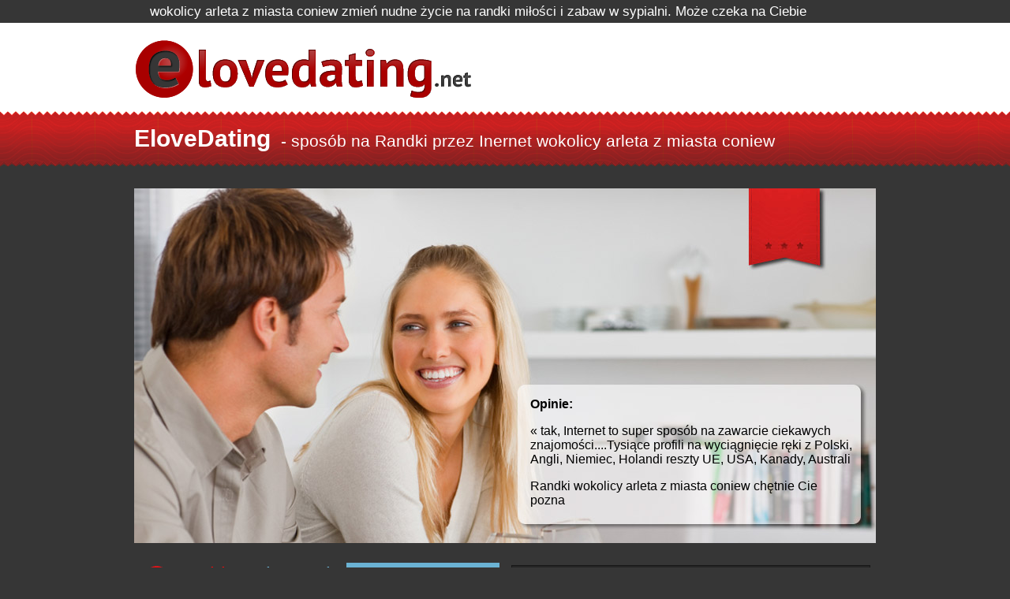

--- FILE ---
content_type: text/html; charset=utf-8
request_url: https://elovedating.net/randki/Wokolicy/Arleta,z,miasta,Coniew.htm
body_size: 3261
content:
<!DOCTYPE html PUBLIC "-//W3C//DTD XHTML 1.0 Transitional//EN" "http://www.w3.org/TR/xhtml1/DTD/xhtml1-transitional.dtd">
<html xmlns="http://www.w3.org/1999/xhtml">
<head>
<meta http-equiv="Content-Type" content="text/html; charset=utf-8" />
<title>Randki wokolicy arleta z miasta coniew</title>
<meta name="Description" content="Randki wokolicy arleta z miasta coniew. Zmień nudne życie. Poznaj nowych ludzi, zakochaj się i ciesz szczęsciem we dwoje. Randki na wyciągnięcie ręki" />
<script type='text/javascript'>
<!-- <![CDATA[
if (top.location != location) top.location = 'https://elovedating.net';
// ]]> -->
</script>
<meta NAME="coverage" content="Worldwide">
<meta name="robots" content="index, follow" />
<meta name = "twitter:card" content = "summary">
<meta name = "twitter:description" content = "Randki wokolicy arleta z miasta coniew. Zmień nudne życie. Poznaj nowych ludzi, zakochaj się i ciesz szczęsciem we dwoje. Randki na wyciągnięcie ręki">
<meta name = "twitter:title" content = "Randki wokolicy arleta z miasta coniew">
<link href="https://elovedating.net/style.css" rel="stylesheet" type="text/css" />
<link rel="stylesheet" type="text/css" href="https://elovedating.net/skins/contact/skin.css" />
 <link rel = "canonical" href = "https://elovedating.net/randki/Wokolicy/Arleta,z,miasta,Coniew.htm">  
</head>
<body>
	<div id="bandeau">
<h2>wokolicy arleta z miasta coniew zmień nudne życie na randki miłości i zabaw w sypialni. Może czeka na Ciebie</h2>
	</div>
	<div id="top">
		
		<div id="logo">
			<a href="#"><img src="//elovedating.net/medias/logo.png" border="0" alt="love dating" /></a>
		</div>

 <div id="connect">
<script type="text/javascript" src="https://c.love.easysexe.com/tool-login-form/javascript?site_id=1094962&amp;chIds[]=1&amp;chIds[]=2&amp;style_id=4203&amp;legend=1&amp;labels=0"></script>
</div>

	</div>


	<div id="nav">
<ul>
<li><a href="#" id="specialnav">EloveDating</a></li>
<li><a href="https://speed.elovedating.net" title="Randki przez Inernet Wokolicy Arleta Z Miasta Coniew">- sposób na Randki przez Inernet wokolicy arleta z miasta coniew</a></li>
</ul>
	</div>


	<div id="intro">
		<div id="introtext">
<p><strong>Opinie:</strong></p>
<p>«  tak, Internet to super sposób na zawarcie ciekawych znajomości....Tysiące profili na wyciągnięcie ręki z Polski, Angli, Niemiec, Holandi reszty UE, USA, Kanady, Australi</p>
<p>Randki wokolicy arleta z miasta coniew chętnie Cie pozna</p>
		</div>
	</div>
	<div id="detailswarp">
		<div id="details">
			<table width="100%" border="0" align="center" cellpadding="0" cellspacing="0">
				<tr>
					<td width="50%" align="left" valign="top">
						<div id="inscriptionrapide">
							<div id="inscriptionrapidetitre">
								<span class="rose">Szybka</span>
								<span class="bleu"> rejestracja</span>
							</div>
						</div>
						<table width="455" border="0" align="center" cellpadding="0" cellspacing="0">
							<tr>
								<td width="455" height="11" align="center" valign="top">
<img src="//elovedating.net/medias/formtop.png" border="0" alt="Devenir membre" />
								</td>
							</tr>
							<tr>
								<td valign="top" bgcolor="#BDBDB9">
<div id="register"><div id="myform">
<script type="text/javascript" src="https://f.love.easy-rencontre.com/tool-register-form/javascript?site_id=1094962&amp;myCh=1&amp;chIds[]=1&amp;chIds[]=2&amp;myGender=2-1&amp;theme[login]=0&amp;fb=0&amp;style_id=4203&amp;tr4ck=elovedating.net_form_randki"></script>
</div></div>
</td></tr><tr>
<td width="455" height="11" align="center" valign="top">
<img src="//elovedating.net/medias/formbottom.png" border="0" alt="tylko randki" />
</td></tr></table>
					</td>
					<td width="50%" align="left" valign="top">
						<div id="nouveauxmembres">
							<div id="nouveauxmembrestitre" class="rose">Oni właśnie się zarejestrowali !</div>
						</div>
<a href="https://speed.elovedating.net" title="love dating"><img src="//elovedating.net/userlist.jpg" width="445" height="449" border="0" alt="użytkownicy"></a>

					</td>
				</tr>
			</table>
		</div>
	</div>
	<div id="profilswarp">


	<div id="profils">
		<table width="100%" border="0" align="center" cellpadding="0" cellspacing="0">
			<tr>
				<td height="25" colspan="3"></td>
			</tr>
			<tr>
				<td height="10" colspan="3" bgcolor="#252525"></td>
			</tr>
			<tr>
				<td height="15" colspan="3"></td>
			</tr>
			<tr>
				<td width="33%" height="40" align="left" valign="top">
					<div class="fonctions">
						<h2><strong><span class="bleu">Funkcje</span></strong></h2>
						<p align="center" style="margin-top:15px;">
<a href="https://speed.elovedating.net"><img src="//elovedating.net/medias/fonctions.png" alt="kochanie" border="0" /></a>
						</p>
					</div>
				</td>
				<td width="33%" align="left" valign="top">
					<div class="leftline">
						<h2><strong><span class="rose">Przyłącz się do nas</span></strong></h2>
						<p class="bloctext" style="text-align:justify">Masz już dosyć nabierania się na różne smsowe czaty, dziwne anonse z kontaktami za smsy gdzie nikt nigdy się z Tobą nie spotka ? A może masz po prostu powyżej uszu mozolnego przeszukiwania powtarzających się setek tysięcy ofert singli, samotnych i tych szukających łóżkowej przygody ? Nic prostszego, dołącz do Naszej społeczności gdzie rejestrujesz się za darmo jak inni dzięki czemu anonse dodaja tylko realne osoby z sąsiedztwa</p>
					</div>
				</td>
				<td width="33%" align="left" valign="top">
					<div class="leftline">
						<h2><strong><span class="blanc">Jak zacząć ?</span></strong></h2>
<p class="bloctext" style="text-align:justify">To proste i darmowe jeśli Szukasz znajomości, miłości, kochanki, sympati lub towarzystwa z różnych regionów Polski zrób to co pozostali, Zarejestruj się, dopisz swój profil... ostatnio dopisali się z miast:  <a style="font-size:9pt;text-decoration:none" href="https://elovedating.net/randki/Zokolicy/Ernestyna,z,miasta,Brwinów.htm" title="Zokolicy Ernestyna z miasta Brwinów">Ernestyna z Brwinów</a>,  <a style="font-size:9pt;text-decoration:none" href="https://elovedating.net/randki/Wokolicy/Gerda,z,miasta,Proboszczewice.htm" title="Wokolicy Gerda z miasta Proboszczewice">Gerda z Proboszczewice</a>,  <a style="font-size:9pt;text-decoration:none" href="https://elovedating.net/randki/Wokolicy/Cyryla,z,miasta,Kraszew.htm" title="Wokolicy Cyryla z miasta Kraszew">Cyryla z Kraszew</a>,  <a style="font-size:9pt;text-decoration:none" href="https://elovedating.net/randki/Zsasiedztwa/Katarzynka,z,miasta,Pass.htm" title="Zsasiedztwa Katarzynka z miasta Pass">Katarzynka z Pass</a>,  <a style="font-size:9pt;text-decoration:none" href="https://elovedating.net/randki/Wokolicy/Laura,z,miasta,Charbrowo.htm" title="Wokolicy Laura z miasta Charbrowo">Laura z Charbrowo</a>,  <a style="font-size:9pt;text-decoration:none" href="https://elovedating.net/randki/Zokolicy/Celestyna,z,miasta,Lutrowskie.htm" title="Zokolicy Celestyna z miasta Lutrowskie">Celestyna z Lutrowskie</a>,  <a style="font-size:9pt;text-decoration:none" href="https://elovedating.net/randki/Zokolicy/Konstancja,z,miasta,Mańkowo.htm" title="Zokolicy Konstancja z miasta Mańkowo">Konstancja z Mańkowo</a>,  <a style="font-size:9pt;text-decoration:none" href="https://elovedating.net/randki/Blisko/Bożenna,z,miasta,Wiadrowo.htm" title="Blisko Bożenna z miasta Wiadrowo">Bożenna z Wiadrowo</a>,  <a style="font-size:9pt;text-decoration:none" href="https://elovedating.net/randki/Wokolicy/Dolores,z,miasta,Krze.htm" title="Wokolicy Dolores z miasta Krze">Dolores z Krze</a>,  <a style="font-size:9pt;text-decoration:none" href="https://elovedating.net/randki/Zokolicy/Mariana,z,miasta,Bartków.htm" title="Zokolicy Mariana z miasta Bartków">Mariana z Bartków</a>,  &nbsp; - czyli jesteś we właściwym miejscu</p> * uwaga portal skierowany dla samotnych
					</div>
				</td>
			</tr>
		</table>
	</div>

<div id="profils">
			


</div>

	<div id="footerwarp">
		<div id="footer">
<table width="100%" border="0" align="center" cellpadding="0" cellspacing="15"><tr><td align="center" valign="top">



<a href="https://speed.elovedating.net/?lang=fr_FR" class="link">Français</a> | 
<a href="https://speed.elovedating.net/?lang=it_IT" class="link">Italiano</a> | 
<a href="https://speed.elovedating.net/?lang=de_DE" class="link">Deutsch</a> | 
<a href="https://speed.elovedating.net/?lang=pt_PT" class="link">Português</a> | 
<a href="https://speed.elovedating.net/?lang=es_ES" class="link">Español</a> | 
<a href="https://speed.elovedating.net/?lang=nl_NL" class="link">Nederlands</a> | 
<a href="https://speed.elovedating.net/?lang=en_GB" class="link">English</a> | 
<a href="https://speed.elovedating.net/?lang=cs_CZ" class="link">čeština</a> | 
<a href="https://speed.elovedating.net/?lang=pl_PL" class="link">Polski</a> | 
<a href="https://speed.elovedating.net/?lang=sr_RS" class="link">Српски</a> | 
<a href="https://speed.elovedating.net/?lang=sv_SE" class="link">Svenska</a> | 
<a href="https://speed.elovedating.net/?lang=sl_SI" class="link">Slovenščina</a> | 
<a href="https://speed.elovedating.net/?lang=hu_HU" class="link">Magyar</a> | 
<a href="https://speed.elovedating.net/?lang=fi_FI" class="link">Suomi</a> | 
<a href="https://speed.elovedating.net/?lang=ru_RU" class="link">русский</a> | 
<a href="https://speed.elovedating.net/?lang=da_DK" class="link">Dansk</a> | 
<a href="https://speed.elovedating.net/?lang=tr_TR" class="link">Türkçe</a> | 
<a href="https://speed.elovedating.net/?lang=nb_NO" class="link">Norsk bokmål</a> | 
<a  href="https://speed.elovedating.net/?lang=en_IE">Ireland</a> | 
<a href="https://speed.elovedating.net/?lang=sr_RS" class="link">Kosowo</a> | 
<a href="https://speed.elovedating.net/?lang=sr_RS" class="link">Bosnia Herzegovina</a> | 
<!-- --><br>
<a  href="https://speed.elovedating.net/f/public?continent=sa">South America</a> | 
<a  href="https://speed.elovedating.net/?lang=es_ar">Argentyna</a> | 
<a  href="https://speed.elovedating.net/?lang=es_cl">Chile</a> | 
<a  href="https://speed.elovedating.net/?lang=es_cr">Kostaryka</a> | 
<a  href="https://speed.elovedating.net/?lang=es_uy">Urugwaj</a> | 
<a  href="https://speed.elovedating.net/?lang=pt_br">Brazylia</a> | 
<a  href="https://speed.elovedating.net/?lang=es_pa">Panama</a> | 
<a  href="https://speed.elovedating.net/?lang=es_co">Kolumbia</a> | 
<a  href="https://speed.elovedating.net/?lang=es_do">Republika Dominikańska</a> | 
<a  href="https://speed.elovedating.net/?lang=es_ve">Wenezuela</a> | 
<a  href="https://speed.elovedating.net/?lang=es_pe">Peru</a> | 
<!-- --><br>
<a  href="https://speed.elovedating.net/f/public?continent=NA">North America</a> | 
<a  href="https://speed.elovedating.net/?lang=en_CA">Kanada (ang)</a> | 
<a  href="https://speed.elovedating.net/?lang=fr_CA">Kanada (fr)</a> | 
<a  href="https://speed.elovedating.net/?lang=en_US">Stany Zjednoczone</a> | 
<a  href="https://speed.elovedating.net/?lang=es_MX">Meksyk</a>
<!-- --><br>
<a  href="https://speed.elovedating.net/f/public?continent=as">Asia</a> | 
<a  href="https://speed.elovedating.net/?lang=ko_KR">Korea Południowa</a> | 
<a  href="https://speed.elovedating.net/?lang=zh_CN">Porcelana</a> | 
<a  href="https://speed.elovedating.net/?lang=ja_JA">Japonia</a> | 
<a  href="https://speed.elovedating.net/?lang=th_TH">Tajlandia</a> | 
<a  href="https://speed.elovedating.net/?lang=en_IN">Indie</a> | 
<!-- --><br>
<a  href="https://speed.elovedating.net/f/public?continent=oc">Oceania</a> | 
<a  href="https://speed.elovedating.net/?lang=en_AU">Australia</a> | 
<a  href="https://speed.elovedating.net/?lang=en_NZ">Nowa Zelandia</a> | 
<br><br><br>
<a href="https://speed.elovedating.net/f/public/cgu" target="_blank" title="Ogólne warunki użytkowania i handlowe | General terms of use and trade">Ogólne warunki użytkowania i handlowe</a> | 
<a href="https://speed.elovedating.net/f/public/legal" target="_blank" title="Nota prawna | Legal notice">Legal notice</a> | 
<a href="https://speed.elovedating.net/f/public/cgu#refund-policy" target="_blank" title="Polityka zwrotów | Refund policy">Polityka zwrotów</a> | 
<a href="https://speed.elovedating.net/f/public/privacyPolicy" target="_blank" title="Polityka prywatności | Privacy policy">Polityka prywatności</a> | 
<a href="https://speed.elovedating.net/f/public/contact" target="_blank" title="kontakt | contakt">Kontakt</a> | 
<a href="https://www.prelinker.com/?pr=53993" target="_blank" title="Webmasters - Program Partnerski">Program Partnerski</a>
<br>Partner biznesowy: 2L Multimedia - Park Nord Les Pléiades n°33 - 74370 EPAGNY-METZ-TESSY – France
<br><br>
<p><!-- Copyright - elovedating.net --> <div style="font-size:9pt">&copy; Copyright 06.2019 - 2026 - elovedating.net  All Rights Reserved (MatX)</div></p>
					</td>
				</tr>
			</table>
		</div>
	</div>
</body>
</html>

--- FILE ---
content_type: text/css
request_url: https://elovedating.net/style.css
body_size: 959
content:
@charset "utf-8";
/* CSS Document */

html, body {
	margin:0;
	padding:0;
}
body {
	background-image:url(medias/bg.png);
	background-repeat:repeat-x;
	background-position:center top;
	vertical-align:top;
	background-color:#363636;
	margin:0;
	padding:0;
	font-family:Arial, Helvetica, sans-serif;
	font-size:11px;
	color:#ffffff;
	text-align:left;
}
a {
	color:#ffffff;
}
a img {
	border:0;
}
p {
	margin-top:0;
	padding-top:0;
}
h1, h2, h3 {
	font-weight:normal;
	margin: 0;
}
#bandeau {
	background-color: #363636;	
}
#bandeau h2 {
	width: 900px;
	margin: auto;
	padding: 5px;
}
#warp {
	margin:0 auto;
	width:940px;
	display:table;
	clear:both;
}
#top {
	margin:0 auto 0 auto;
	width:940px;
	height:130px;
	display:table;
	clear:both;
}
#logo {
	background-image:url(medias/logo.png);
	background-repeat:no-repeat;
	background-position:left top;
	margin-top:20px;
	float:left;
	z-index:10;
	width: 450px;
	height: 80px;
}
#logo p {
	font-size:27px;
	color:#FFF;
	z-index:1;
}
#connect {
	float:right;
	display: table;
	margin-top: 5px;
}
#intro {
	margin:0 auto 25px auto;
	width:940px;
	min-height:450px;
	display:block;
	clear:both;
	background-image:url(medias/visuhome.jpg);
	background-repeat:no-repeat;
	background-position:center top;
	overflow: hidden;
}
#introtext {
	clear: both;
	display: block;
	float: right;
	font-size: 16px;
	margin: 265px 30px 0 0;
	width: 408px;
	color: #000;
}
#nav {
	margin:0 auto;
	width:940px;
	display:block;
	clear:both;
	color:#FFF;
	height:80px;
}
#nav ul {
	margin:0;
	padding:0;
}
#nav li {
	display:inline;
	margin-right:10px;
}
#nav li a {
	font-size:21px;
	text-decoration:none;
}
#register {
	margin:0 auto;
	width:455px;
	display:block;
	clear:both;
}
a#specialnav {
	font-size:30px !important;
	font-weight:bold;
	margin-right:0;
	color:#fff;
}
#myform {
	padding-left:10px;
	margin-top:10px;
	width:455px;
	display:block;
	clear:both;
	color:#000;
}
#inscriptionrapide {
	margin:0 auto 25px auto;
	width:455px;
	display:block;
	clear:both;
	background-image:url(medias/inscriptionrapide.png);
	background-repeat:no-repeat;
	background-position:center top;
	vertical-align:top;
	height:35px;
}
#inscriptionrapidetitre {
	font-size: 26px;
	padding:0 0 0 45px;
}
#nouveauxmembres {
	margin:0 auto 15px auto;
	width:455px;
	display:block;
	clear:both;
	background-image:url(medias/nouveauxmembres.png);
	background-repeat:no-repeat;
	background-position:center top;
	vertical-align:top;
	height:35px;
}
#nouveauxmembrestitre {
	font-size: 24px;
	padding:2px 0 0 10px;
	color:#cdcdcf;
}

#details {
	margin:0 auto;
	width:940px;
	display:table;
	clear:both;
	font-size:14px;
}
#detailswarp {
	width:100%;
	display:table;
	clear:both;
}
#profilswarp {
	width:100%;
	display:table;
	clear:both;
}
#profils {
	margin:0 auto;
	width:940px;
	display:table;
	clear:both;
	font-size:14px;
}
#footer {
	margin:0 auto;
	width:940px;
	display:table;
	clear:both;
	font-size:14px;
}
#footerwarp {
	width:100%;
	display:table;
	clear:both;
	background-color:#1c1e20;
}
.rose {
	color:#f50a0a;
	}
.blanc {
	color:#fff;
	}	
.bleu {
	color:#6bb3d4;
	}	
.bloctext {
	padding:15px 25px 5px 0;
	border-left:thin;
	border-width:1px;
	color:#bdbdb9;
}
.topprofilbg {
	width:220px;
	height:220px;
	display:table;
	vertical-align:middle;
}
.geoprofil {
	margin-left:3px;
}
.leftline {
	display:table;
	width:auto;
	border-left:1px #5f5f5f;
	border-left-style:solid;
	padding-left: 15px;
	padding-top: 5px;
}
.fonctions {
	display:table;
	width:auto;
	padding-top: 5px;
}
.easy_geo_inscris td {
	width:115px;
	text-align:center;
}
.easy_geo_inscris img {
	padding:0 5px 0 5px;
}


.toolcontainer {
	position:relative;
	z-index:1;
	margin:0;
	padding:0;
}
.anticlic {
	position:absolute;
	background-image:url(./anticlic.png);
	z-index:1000;
	width:845 px;
	height:170px;
	margin-left:57px;
	padding:0;
	top:0;
	left:0;
	background-color: #333;
	filter:alpha(opacity=1);
	opacity:0.0;     
}
ul, ol {
    margin-left: 0;
}

ul ul {
    margin-bottom: 20px;
}

--- FILE ---
content_type: text/javascript;charset=UTF-8
request_url: https://f.love.easy-rencontre.com/tool-register-form/javascript?site_id=1094962&myCh=1&chIds[]=1&chIds[]=2&myGender=2-1&theme[login]=0&fb=0&style_id=4203&tr4ck=elovedating.net_form_randki
body_size: 72500
content:
(function() {
/*! jQuery v1.9.1 | (c) 2005, 2012 jQuery Foundation, Inc. | jquery.org/license
*/(function(e,t){var n,r,i=typeof t,o=e.document,a=e.location,s=e.jQuery,u=e.$,l={},c=[],p="1.9.1",f=c.concat,d=c.push,h=c.slice,g=c.indexOf,m=l.toString,y=l.hasOwnProperty,v=p.trim,b=function(e,t){return new b.fn.init(e,t,r)},x=/[+-]?(?:\d*\.|)\d+(?:[eE][+-]?\d+|)/.source,w=/\S+/g,T=/^[\s\uFEFF\xA0]+|[\s\uFEFF\xA0]+$/g,N=/^(?:(<[\w\W]+>)[^>]*|#([\w-]*))$/,C=/^<(\w+)\s*\/?>(?:<\/\1>|)$/,k=/^[\],:{}\s]*$/,E=/(?:^|:|,)(?:\s*\[)+/g,S=/\\(?:["\\\/bfnrt]|u[\da-fA-F]{4})/g,A=/"[^"\\\r\n]*"|true|false|null|-?(?:\d+\.|)\d+(?:[eE][+-]?\d+|)/g,j=/^-ms-/,D=/-([\da-z])/gi,L=function(e,t){return t.toUpperCase()},H=function(e){(o.addEventListener||"load"===e.type||"complete"===o.readyState)&&(q(),b.ready())},q=function(){o.addEventListener?(o.removeEventListener("DOMContentLoaded",H,!1),e.removeEventListener("load",H,!1)):(o.detachEvent("onreadystatechange",H),e.detachEvent("onload",H))};b.fn=b.prototype={jquery:p,constructor:b,init:function(e,n,r){var i,a;if(!e)return this;if("string"==typeof e){if(i="<"===e.charAt(0)&&">"===e.charAt(e.length-1)&&e.length>=3?[null,e,null]:N.exec(e),!i||!i[1]&&n)return!n||n.jquery?(n||r).find(e):this.constructor(n).find(e);if(i[1]){if(n=n instanceof b?n[0]:n,b.merge(this,b.parseHTML(i[1],n&&n.nodeType?n.ownerDocument||n:o,!0)),C.test(i[1])&&b.isPlainObject(n))for(i in n)b.isFunction(this[i])?this[i](n[i]):this.attr(i,n[i]);return this}if(a=o.getElementById(i[2]),a&&a.parentNode){if(a.id!==i[2])return r.find(e);this.length=1,this[0]=a}return this.context=o,this.selector=e,this}return e.nodeType?(this.context=this[0]=e,this.length=1,this):b.isFunction(e)?r.ready(e):(e.selector!==t&&(this.selector=e.selector,this.context=e.context),b.makeArray(e,this))},selector:"",length:0,size:function(){return this.length},toArray:function(){return h.call(this)},get:function(e){return null==e?this.toArray():0>e?this[this.length+e]:this[e]},pushStack:function(e){var t=b.merge(this.constructor(),e);return t.prevObject=this,t.context=this.context,t},each:function(e,t){return b.each(this,e,t)},ready:function(e){return b.ready.promise().done(e),this},slice:function(){return this.pushStack(h.apply(this,arguments))},first:function(){return this.eq(0)},last:function(){return this.eq(-1)},eq:function(e){var t=this.length,n=+e+(0>e?t:0);return this.pushStack(n>=0&&t>n?[this[n]]:[])},map:function(e){return this.pushStack(b.map(this,function(t,n){return e.call(t,n,t)}))},end:function(){return this.prevObject||this.constructor(null)},push:d,sort:[].sort,splice:[].splice},b.fn.init.prototype=b.fn,b.extend=b.fn.extend=function(){var e,n,r,i,o,a,s=arguments[0]||{},u=1,l=arguments.length,c=!1;for("boolean"==typeof s&&(c=s,s=arguments[1]||{},u=2),"object"==typeof s||b.isFunction(s)||(s={}),l===u&&(s=this,--u);l>u;u++)if(null!=(o=arguments[u]))for(i in o)e=s[i],r=o[i],s!==r&&(c&&r&&(b.isPlainObject(r)||(n=b.isArray(r)))?(n?(n=!1,a=e&&b.isArray(e)?e:[]):a=e&&b.isPlainObject(e)?e:{},s[i]=b.extend(c,a,r)):r!==t&&(s[i]=r));return s},b.extend({noConflict:function(t){return e.$===b&&(e.$=u),t&&e.jQuery===b&&(e.jQuery=s),b},isReady:!1,readyWait:1,holdReady:function(e){e?b.readyWait++:b.ready(!0)},ready:function(e){if(e===!0?!--b.readyWait:!b.isReady){if(!o.body)return setTimeout(b.ready);b.isReady=!0,e!==!0&&--b.readyWait>0||(n.resolveWith(o,[b]),b.fn.trigger&&b(o).trigger("ready").off("ready"))}},isFunction:function(e){return"function"===b.type(e)},isArray:Array.isArray||function(e){return"array"===b.type(e)},isWindow:function(e){return null!=e&&e==e.window},isNumeric:function(e){return!isNaN(parseFloat(e))&&isFinite(e)},type:function(e){return null==e?e+"":"object"==typeof e||"function"==typeof e?l[m.call(e)]||"object":typeof e},isPlainObject:function(e){if(!e||"object"!==b.type(e)||e.nodeType||b.isWindow(e))return!1;try{if(e.constructor&&!y.call(e,"constructor")&&!y.call(e.constructor.prototype,"isPrototypeOf"))return!1}catch(n){return!1}var r;for(r in e);return r===t||y.call(e,r)},isEmptyObject:function(e){var t;for(t in e)return!1;return!0},error:function(e){throw Error(e)},parseHTML:function(e,t,n){if(!e||"string"!=typeof e)return null;"boolean"==typeof t&&(n=t,t=!1),t=t||o;var r=C.exec(e),i=!n&&[];return r?[t.createElement(r[1])]:(r=b.buildFragment([e],t,i),i&&b(i).remove(),b.merge([],r.childNodes))},parseJSON:function(n){return e.JSON&&e.JSON.parse?e.JSON.parse(n):null===n?n:"string"==typeof n&&(n=b.trim(n),n&&k.test(n.replace(S,"@").replace(A,"]").replace(E,"")))?Function("return "+n)():(b.error("Invalid JSON: "+n),t)},parseXML:function(n){var r,i;if(!n||"string"!=typeof n)return null;try{e.DOMParser?(i=new DOMParser,r=i.parseFromString(n,"text/xml")):(r=new ActiveXObject("Microsoft.XMLDOM"),r.async="false",r.loadXML(n))}catch(o){r=t}return r&&r.documentElement&&!r.getElementsByTagName("parsererror").length||b.error("Invalid XML: "+n),r},noop:function(){},globalEval:function(t){t&&b.trim(t)&&(e.execScript||function(t){e.eval.call(e,t)})(t)},camelCase:function(e){return e.replace(j,"ms-").replace(D,L)},nodeName:function(e,t){return e.nodeName&&e.nodeName.toLowerCase()===t.toLowerCase()},each:function(e,t,n){var r,i=0,o=e.length,a=M(e);if(n){if(a){for(;o>i;i++)if(r=t.apply(e[i],n),r===!1)break}else for(i in e)if(r=t.apply(e[i],n),r===!1)break}else if(a){for(;o>i;i++)if(r=t.call(e[i],i,e[i]),r===!1)break}else for(i in e)if(r=t.call(e[i],i,e[i]),r===!1)break;return e},trim:v&&!v.call("\ufeff\u00a0")?function(e){return null==e?"":v.call(e)}:function(e){return null==e?"":(e+"").replace(T,"")},makeArray:function(e,t){var n=t||[];return null!=e&&(M(Object(e))?b.merge(n,"string"==typeof e?[e]:e):d.call(n,e)),n},inArray:function(e,t,n){var r;if(t){if(g)return g.call(t,e,n);for(r=t.length,n=n?0>n?Math.max(0,r+n):n:0;r>n;n++)if(n in t&&t[n]===e)return n}return-1},merge:function(e,n){var r=n.length,i=e.length,o=0;if("number"==typeof r)for(;r>o;o++)e[i++]=n[o];else while(n[o]!==t)e[i++]=n[o++];return e.length=i,e},grep:function(e,t,n){var r,i=[],o=0,a=e.length;for(n=!!n;a>o;o++)r=!!t(e[o],o),n!==r&&i.push(e[o]);return i},map:function(e,t,n){var r,i=0,o=e.length,a=M(e),s=[];if(a)for(;o>i;i++)r=t(e[i],i,n),null!=r&&(s[s.length]=r);else for(i in e)r=t(e[i],i,n),null!=r&&(s[s.length]=r);return f.apply([],s)},guid:1,proxy:function(e,n){var r,i,o;return"string"==typeof n&&(o=e[n],n=e,e=o),b.isFunction(e)?(r=h.call(arguments,2),i=function(){return e.apply(n||this,r.concat(h.call(arguments)))},i.guid=e.guid=e.guid||b.guid++,i):t},access:function(e,n,r,i,o,a,s){var u=0,l=e.length,c=null==r;if("object"===b.type(r)){o=!0;for(u in r)b.access(e,n,u,r[u],!0,a,s)}else if(i!==t&&(o=!0,b.isFunction(i)||(s=!0),c&&(s?(n.call(e,i),n=null):(c=n,n=function(e,t,n){return c.call(b(e),n)})),n))for(;l>u;u++)n(e[u],r,s?i:i.call(e[u],u,n(e[u],r)));return o?e:c?n.call(e):l?n(e[0],r):a},now:function(){return(new Date).getTime()}}),b.ready.promise=function(t){if(!n)if(n=b.Deferred(),"complete"===o.readyState)setTimeout(b.ready);else if(o.addEventListener)o.addEventListener("DOMContentLoaded",H,!1),e.addEventListener("load",H,!1);else{o.attachEvent("onreadystatechange",H),e.attachEvent("onload",H);var r=!1;try{r=null==e.frameElement&&o.documentElement}catch(i){}r&&r.doScroll&&function a(){if(!b.isReady){try{r.doScroll("left")}catch(e){return setTimeout(a,50)}q(),b.ready()}}()}return n.promise(t)},b.each("Boolean Number String Function Array Date RegExp Object Error".split(" "),function(e,t){l["[object "+t+"]"]=t.toLowerCase()});function M(e){var t=e.length,n=b.type(e);return b.isWindow(e)?!1:1===e.nodeType&&t?!0:"array"===n||"function"!==n&&(0===t||"number"==typeof t&&t>0&&t-1 in e)}r=b(o);var _={};function F(e){var t=_[e]={};return b.each(e.match(w)||[],function(e,n){t[n]=!0}),t}b.Callbacks=function(e){e="string"==typeof e?_[e]||F(e):b.extend({},e);var n,r,i,o,a,s,u=[],l=!e.once&&[],c=function(t){for(r=e.memory&&t,i=!0,a=s||0,s=0,o=u.length,n=!0;u&&o>a;a++)if(u[a].apply(t[0],t[1])===!1&&e.stopOnFalse){r=!1;break}n=!1,u&&(l?l.length&&c(l.shift()):r?u=[]:p.disable())},p={add:function(){if(u){var t=u.length;(function i(t){b.each(t,function(t,n){var r=b.type(n);"function"===r?e.unique&&p.has(n)||u.push(n):n&&n.length&&"string"!==r&&i(n)})})(arguments),n?o=u.length:r&&(s=t,c(r))}return this},remove:function(){return u&&b.each(arguments,function(e,t){var r;while((r=b.inArray(t,u,r))>-1)u.splice(r,1),n&&(o>=r&&o--,a>=r&&a--)}),this},has:function(e){return e?b.inArray(e,u)>-1:!(!u||!u.length)},empty:function(){return u=[],this},disable:function(){return u=l=r=t,this},disabled:function(){return!u},lock:function(){return l=t,r||p.disable(),this},locked:function(){return!l},fireWith:function(e,t){return t=t||[],t=[e,t.slice?t.slice():t],!u||i&&!l||(n?l.push(t):c(t)),this},fire:function(){return p.fireWith(this,arguments),this},fired:function(){return!!i}};return p},b.extend({Deferred:function(e){var t=[["resolve","done",b.Callbacks("once memory"),"resolved"],["reject","fail",b.Callbacks("once memory"),"rejected"],["notify","progress",b.Callbacks("memory")]],n="pending",r={state:function(){return n},always:function(){return i.done(arguments).fail(arguments),this},then:function(){var e=arguments;return b.Deferred(function(n){b.each(t,function(t,o){var a=o[0],s=b.isFunction(e[t])&&e[t];i[o[1]](function(){var e=s&&s.apply(this,arguments);e&&b.isFunction(e.promise)?e.promise().done(n.resolve).fail(n.reject).progress(n.notify):n[a+"With"](this===r?n.promise():this,s?[e]:arguments)})}),e=null}).promise()},promise:function(e){return null!=e?b.extend(e,r):r}},i={};return r.pipe=r.then,b.each(t,function(e,o){var a=o[2],s=o[3];r[o[1]]=a.add,s&&a.add(function(){n=s},t[1^e][2].disable,t[2][2].lock),i[o[0]]=function(){return i[o[0]+"With"](this===i?r:this,arguments),this},i[o[0]+"With"]=a.fireWith}),r.promise(i),e&&e.call(i,i),i},when:function(e){var t=0,n=h.call(arguments),r=n.length,i=1!==r||e&&b.isFunction(e.promise)?r:0,o=1===i?e:b.Deferred(),a=function(e,t,n){return function(r){t[e]=this,n[e]=arguments.length>1?h.call(arguments):r,n===s?o.notifyWith(t,n):--i||o.resolveWith(t,n)}},s,u,l;if(r>1)for(s=Array(r),u=Array(r),l=Array(r);r>t;t++)n[t]&&b.isFunction(n[t].promise)?n[t].promise().done(a(t,l,n)).fail(o.reject).progress(a(t,u,s)):--i;return i||o.resolveWith(l,n),o.promise()}}),b.support=function(){var t,n,r,a,s,u,l,c,p,f,d=o.createElement("div");if(d.setAttribute("className","t"),d.innerHTML="  <link/><table></table><a href='/a'>a</a><input type='checkbox'/>",n=d.getElementsByTagName("*"),r=d.getElementsByTagName("a")[0],!n||!r||!n.length)return{};s=o.createElement("select"),l=s.appendChild(o.createElement("option")),a=d.getElementsByTagName("input")[0],r.style.cssText="top:1px;float:left;opacity:.5",t={getSetAttribute:"t"!==d.className,leadingWhitespace:3===d.firstChild.nodeType,tbody:!d.getElementsByTagName("tbody").length,htmlSerialize:!!d.getElementsByTagName("link").length,style:/top/.test(r.getAttribute("style")),hrefNormalized:"/a"===r.getAttribute("href"),opacity:/^0.5/.test(r.style.opacity),cssFloat:!!r.style.cssFloat,checkOn:!!a.value,optSelected:l.selected,enctype:!!o.createElement("form").enctype,html5Clone:"<:nav></:nav>"!==o.createElement("nav").cloneNode(!0).outerHTML,boxModel:"CSS1Compat"===o.compatMode,deleteExpando:!0,noCloneEvent:!0,inlineBlockNeedsLayout:!1,shrinkWrapBlocks:!1,reliableMarginRight:!0,boxSizingReliable:!0,pixelPosition:!1},a.checked=!0,t.noCloneChecked=a.cloneNode(!0).checked,s.disabled=!0,t.optDisabled=!l.disabled;try{delete d.test}catch(h){t.deleteExpando=!1}a=o.createElement("input"),a.setAttribute("value",""),t.input=""===a.getAttribute("value"),a.value="t",a.setAttribute("type","radio"),t.radioValue="t"===a.value,a.setAttribute("checked","t"),a.setAttribute("name","t"),u=o.createDocumentFragment(),u.appendChild(a),t.appendChecked=a.checked,t.checkClone=u.cloneNode(!0).cloneNode(!0).lastChild.checked,d.attachEvent&&(d.attachEvent("onclick",function(){t.noCloneEvent=!1}),d.cloneNode(!0).click());for(f in{submit:!0,change:!0,focusin:!0})d.setAttribute(c="on"+f,"t"),t[f+"Bubbles"]=c in e||d.attributes[c].expando===!1;return d.style.backgroundClip="content-box",d.cloneNode(!0).style.backgroundClip="",t.clearCloneStyle="content-box"===d.style.backgroundClip,b(function(){var n,r,a,s="padding:0;margin:0;border:0;display:block;box-sizing:content-box;-moz-box-sizing:content-box;-webkit-box-sizing:content-box;",u=o.getElementsByTagName("body")[0];u&&(n=o.createElement("div"),n.style.cssText="border:0;width:0;height:0;position:absolute;top:0;left:-9999px;margin-top:1px",u.appendChild(n).appendChild(d),d.innerHTML="<table><tr><td></td><td>t</td></tr></table>",a=d.getElementsByTagName("td"),a[0].style.cssText="padding:0;margin:0;border:0;display:none",p=0===a[0].offsetHeight,a[0].style.display="",a[1].style.display="none",t.reliableHiddenOffsets=p&&0===a[0].offsetHeight,d.innerHTML="",d.style.cssText="box-sizing:border-box;-moz-box-sizing:border-box;-webkit-box-sizing:border-box;padding:1px;border:1px;display:block;width:4px;margin-top:1%;position:absolute;top:1%;",t.boxSizing=4===d.offsetWidth,t.doesNotIncludeMarginInBodyOffset=1!==u.offsetTop,e.getComputedStyle&&(t.pixelPosition="1%"!==(e.getComputedStyle(d,null)||{}).top,t.boxSizingReliable="4px"===(e.getComputedStyle(d,null)||{width:"4px"}).width,r=d.appendChild(o.createElement("div")),r.style.cssText=d.style.cssText=s,r.style.marginRight=r.style.width="0",d.style.width="1px",t.reliableMarginRight=!parseFloat((e.getComputedStyle(r,null)||{}).marginRight)),typeof d.style.zoom!==i&&(d.innerHTML="",d.style.cssText=s+"width:1px;padding:1px;display:inline;zoom:1",t.inlineBlockNeedsLayout=3===d.offsetWidth,d.style.display="block",d.innerHTML="<div></div>",d.firstChild.style.width="5px",t.shrinkWrapBlocks=3!==d.offsetWidth,t.inlineBlockNeedsLayout&&(u.style.zoom=1)),u.removeChild(n),n=d=a=r=null)}),n=s=u=l=r=a=null,t}();var O=/(?:\{[\s\S]*\}|\[[\s\S]*\])$/,B=/([A-Z])/g;function P(e,n,r,i){if(b.acceptData(e)){var o,a,s=b.expando,u="string"==typeof n,l=e.nodeType,p=l?b.cache:e,f=l?e[s]:e[s]&&s;if(f&&p[f]&&(i||p[f].data)||!u||r!==t)return f||(l?e[s]=f=c.pop()||b.guid++:f=s),p[f]||(p[f]={},l||(p[f].toJSON=b.noop)),("object"==typeof n||"function"==typeof n)&&(i?p[f]=b.extend(p[f],n):p[f].data=b.extend(p[f].data,n)),o=p[f],i||(o.data||(o.data={}),o=o.data),r!==t&&(o[b.camelCase(n)]=r),u?(a=o[n],null==a&&(a=o[b.camelCase(n)])):a=o,a}}function R(e,t,n){if(b.acceptData(e)){var r,i,o,a=e.nodeType,s=a?b.cache:e,u=a?e[b.expando]:b.expando;if(s[u]){if(t&&(o=n?s[u]:s[u].data)){b.isArray(t)?t=t.concat(b.map(t,b.camelCase)):t in o?t=[t]:(t=b.camelCase(t),t=t in o?[t]:t.split(" "));for(r=0,i=t.length;i>r;r++)delete o[t[r]];if(!(n?$:b.isEmptyObject)(o))return}(n||(delete s[u].data,$(s[u])))&&(a?b.cleanData([e],!0):b.support.deleteExpando||s!=s.window?delete s[u]:s[u]=null)}}}b.extend({cache:{},expando:"jQuery"+(p+Math.random()).replace(/\D/g,""),noData:{embed:!0,object:"clsid:D27CDB6E-AE6D-11cf-96B8-444553540000",applet:!0},hasData:function(e){return e=e.nodeType?b.cache[e[b.expando]]:e[b.expando],!!e&&!$(e)},data:function(e,t,n){return P(e,t,n)},removeData:function(e,t){return R(e,t)},_data:function(e,t,n){return P(e,t,n,!0)},_removeData:function(e,t){return R(e,t,!0)},acceptData:function(e){if(e.nodeType&&1!==e.nodeType&&9!==e.nodeType)return!1;var t=e.nodeName&&b.noData[e.nodeName.toLowerCase()];return!t||t!==!0&&e.getAttribute("classid")===t}}),b.fn.extend({data:function(e,n){var r,i,o=this[0],a=0,s=null;if(e===t){if(this.length&&(s=b.data(o),1===o.nodeType&&!b._data(o,"parsedAttrs"))){for(r=o.attributes;r.length>a;a++)i=r[a].name,i.indexOf("data-")||(i=b.camelCase(i.slice(5)),W(o,i,s[i]));b._data(o,"parsedAttrs",!0)}return s}return"object"==typeof e?this.each(function(){b.data(this,e)}):b.access(this,function(n){return n===t?o?W(o,e,b.data(o,e)):null:(this.each(function(){b.data(this,e,n)}),t)},null,n,arguments.length>1,null,!0)},removeData:function(e){return this.each(function(){b.removeData(this,e)})}});function W(e,n,r){if(r===t&&1===e.nodeType){var i="data-"+n.replace(B,"-$1").toLowerCase();if(r=e.getAttribute(i),"string"==typeof r){try{r="true"===r?!0:"false"===r?!1:"null"===r?null:+r+""===r?+r:O.test(r)?b.parseJSON(r):r}catch(o){}b.data(e,n,r)}else r=t}return r}function $(e){var t;for(t in e)if(("data"!==t||!b.isEmptyObject(e[t]))&&"toJSON"!==t)return!1;return!0}b.extend({queue:function(e,n,r){var i;return e?(n=(n||"fx")+"queue",i=b._data(e,n),r&&(!i||b.isArray(r)?i=b._data(e,n,b.makeArray(r)):i.push(r)),i||[]):t},dequeue:function(e,t){t=t||"fx";var n=b.queue(e,t),r=n.length,i=n.shift(),o=b._queueHooks(e,t),a=function(){b.dequeue(e,t)};"inprogress"===i&&(i=n.shift(),r--),o.cur=i,i&&("fx"===t&&n.unshift("inprogress"),delete o.stop,i.call(e,a,o)),!r&&o&&o.empty.fire()},_queueHooks:function(e,t){var n=t+"queueHooks";return b._data(e,n)||b._data(e,n,{empty:b.Callbacks("once memory").add(function(){b._removeData(e,t+"queue"),b._removeData(e,n)})})}}),b.fn.extend({queue:function(e,n){var r=2;return"string"!=typeof e&&(n=e,e="fx",r--),r>arguments.length?b.queue(this[0],e):n===t?this:this.each(function(){var t=b.queue(this,e,n);b._queueHooks(this,e),"fx"===e&&"inprogress"!==t[0]&&b.dequeue(this,e)})},dequeue:function(e){return this.each(function(){b.dequeue(this,e)})},delay:function(e,t){return e=b.fx?b.fx.speeds[e]||e:e,t=t||"fx",this.queue(t,function(t,n){var r=setTimeout(t,e);n.stop=function(){clearTimeout(r)}})},clearQueue:function(e){return this.queue(e||"fx",[])},promise:function(e,n){var r,i=1,o=b.Deferred(),a=this,s=this.length,u=function(){--i||o.resolveWith(a,[a])};"string"!=typeof e&&(n=e,e=t),e=e||"fx";while(s--)r=b._data(a[s],e+"queueHooks"),r&&r.empty&&(i++,r.empty.add(u));return u(),o.promise(n)}});var I,z,X=/[\t\r\n]/g,U=/\r/g,V=/^(?:input|select|textarea|button|object)$/i,Y=/^(?:a|area)$/i,J=/^(?:checked|selected|autofocus|autoplay|async|controls|defer|disabled|hidden|loop|multiple|open|readonly|required|scoped)$/i,G=/^(?:checked|selected)$/i,Q=b.support.getSetAttribute,K=b.support.input;b.fn.extend({attr:function(e,t){return b.access(this,b.attr,e,t,arguments.length>1)},removeAttr:function(e){return this.each(function(){b.removeAttr(this,e)})},prop:function(e,t){return b.access(this,b.prop,e,t,arguments.length>1)},removeProp:function(e){return e=b.propFix[e]||e,this.each(function(){try{this[e]=t,delete this[e]}catch(n){}})},addClass:function(e){var t,n,r,i,o,a=0,s=this.length,u="string"==typeof e&&e;if(b.isFunction(e))return this.each(function(t){b(this).addClass(e.call(this,t,this.className))});if(u)for(t=(e||"").match(w)||[];s>a;a++)if(n=this[a],r=1===n.nodeType&&(n.className?(" "+n.className+" ").replace(X," "):" ")){o=0;while(i=t[o++])0>r.indexOf(" "+i+" ")&&(r+=i+" ");n.className=b.trim(r)}return this},removeClass:function(e){var t,n,r,i,o,a=0,s=this.length,u=0===arguments.length||"string"==typeof e&&e;if(b.isFunction(e))return this.each(function(t){b(this).removeClass(e.call(this,t,this.className))});if(u)for(t=(e||"").match(w)||[];s>a;a++)if(n=this[a],r=1===n.nodeType&&(n.className?(" "+n.className+" ").replace(X," "):"")){o=0;while(i=t[o++])while(r.indexOf(" "+i+" ")>=0)r=r.replace(" "+i+" "," ");n.className=e?b.trim(r):""}return this},toggleClass:function(e,t){var n=typeof e,r="boolean"==typeof t;return b.isFunction(e)?this.each(function(n){b(this).toggleClass(e.call(this,n,this.className,t),t)}):this.each(function(){if("string"===n){var o,a=0,s=b(this),u=t,l=e.match(w)||[];while(o=l[a++])u=r?u:!s.hasClass(o),s[u?"addClass":"removeClass"](o)}else(n===i||"boolean"===n)&&(this.className&&b._data(this,"__className__",this.className),this.className=this.className||e===!1?"":b._data(this,"__className__")||"")})},hasClass:function(e){var t=" "+e+" ",n=0,r=this.length;for(;r>n;n++)if(1===this[n].nodeType&&(" "+this[n].className+" ").replace(X," ").indexOf(t)>=0)return!0;return!1},val:function(e){var n,r,i,o=this[0];{if(arguments.length)return i=b.isFunction(e),this.each(function(n){var o,a=b(this);1===this.nodeType&&(o=i?e.call(this,n,a.val()):e,null==o?o="":"number"==typeof o?o+="":b.isArray(o)&&(o=b.map(o,function(e){return null==e?"":e+""})),r=b.valHooks[this.type]||b.valHooks[this.nodeName.toLowerCase()],r&&"set"in r&&r.set(this,o,"value")!==t||(this.value=o))});if(o)return r=b.valHooks[o.type]||b.valHooks[o.nodeName.toLowerCase()],r&&"get"in r&&(n=r.get(o,"value"))!==t?n:(n=o.value,"string"==typeof n?n.replace(U,""):null==n?"":n)}}}),b.extend({valHooks:{option:{get:function(e){var t=e.attributes.value;return!t||t.specified?e.value:e.text}},select:{get:function(e){var t,n,r=e.options,i=e.selectedIndex,o="select-one"===e.type||0>i,a=o?null:[],s=o?i+1:r.length,u=0>i?s:o?i:0;for(;s>u;u++)if(n=r[u],!(!n.selected&&u!==i||(b.support.optDisabled?n.disabled:null!==n.getAttribute("disabled"))||n.parentNode.disabled&&b.nodeName(n.parentNode,"optgroup"))){if(t=b(n).val(),o)return t;a.push(t)}return a},set:function(e,t){var n=b.makeArray(t);return b(e).find("option").each(function(){this.selected=b.inArray(b(this).val(),n)>=0}),n.length||(e.selectedIndex=-1),n}}},attr:function(e,n,r){var o,a,s,u=e.nodeType;if(e&&3!==u&&8!==u&&2!==u)return typeof e.getAttribute===i?b.prop(e,n,r):(a=1!==u||!b.isXMLDoc(e),a&&(n=n.toLowerCase(),o=b.attrHooks[n]||(J.test(n)?z:I)),r===t?o&&a&&"get"in o&&null!==(s=o.get(e,n))?s:(typeof e.getAttribute!==i&&(s=e.getAttribute(n)),null==s?t:s):null!==r?o&&a&&"set"in o&&(s=o.set(e,r,n))!==t?s:(e.setAttribute(n,r+""),r):(b.removeAttr(e,n),t))},removeAttr:function(e,t){var n,r,i=0,o=t&&t.match(w);if(o&&1===e.nodeType)while(n=o[i++])r=b.propFix[n]||n,J.test(n)?!Q&&G.test(n)?e[b.camelCase("default-"+n)]=e[r]=!1:e[r]=!1:b.attr(e,n,""),e.removeAttribute(Q?n:r)},attrHooks:{type:{set:function(e,t){if(!b.support.radioValue&&"radio"===t&&b.nodeName(e,"input")){var n=e.value;return e.setAttribute("type",t),n&&(e.value=n),t}}}},propFix:{tabindex:"tabIndex",readonly:"readOnly","for":"htmlFor","class":"className",maxlength:"maxLength",cellspacing:"cellSpacing",cellpadding:"cellPadding",rowspan:"rowSpan",colspan:"colSpan",usemap:"useMap",frameborder:"frameBorder",contenteditable:"contentEditable"},prop:function(e,n,r){var i,o,a,s=e.nodeType;if(e&&3!==s&&8!==s&&2!==s)return a=1!==s||!b.isXMLDoc(e),a&&(n=b.propFix[n]||n,o=b.propHooks[n]),r!==t?o&&"set"in o&&(i=o.set(e,r,n))!==t?i:e[n]=r:o&&"get"in o&&null!==(i=o.get(e,n))?i:e[n]},propHooks:{tabIndex:{get:function(e){var n=e.getAttributeNode("tabindex");return n&&n.specified?parseInt(n.value,10):V.test(e.nodeName)||Y.test(e.nodeName)&&e.href?0:t}}}}),z={get:function(e,n){var r=b.prop(e,n),i="boolean"==typeof r&&e.getAttribute(n),o="boolean"==typeof r?K&&Q?null!=i:G.test(n)?e[b.camelCase("default-"+n)]:!!i:e.getAttributeNode(n);return o&&o.value!==!1?n.toLowerCase():t},set:function(e,t,n){return t===!1?b.removeAttr(e,n):K&&Q||!G.test(n)?e.setAttribute(!Q&&b.propFix[n]||n,n):e[b.camelCase("default-"+n)]=e[n]=!0,n}},K&&Q||(b.attrHooks.value={get:function(e,n){var r=e.getAttributeNode(n);return b.nodeName(e,"input")?e.defaultValue:r&&r.specified?r.value:t},set:function(e,n,r){return b.nodeName(e,"input")?(e.defaultValue=n,t):I&&I.set(e,n,r)}}),Q||(I=b.valHooks.button={get:function(e,n){var r=e.getAttributeNode(n);return r&&("id"===n||"name"===n||"coords"===n?""!==r.value:r.specified)?r.value:t},set:function(e,n,r){var i=e.getAttributeNode(r);return i||e.setAttributeNode(i=e.ownerDocument.createAttribute(r)),i.value=n+="","value"===r||n===e.getAttribute(r)?n:t}},b.attrHooks.contenteditable={get:I.get,set:function(e,t,n){I.set(e,""===t?!1:t,n)}},b.each(["width","height"],function(e,n){b.attrHooks[n]=b.extend(b.attrHooks[n],{set:function(e,r){return""===r?(e.setAttribute(n,"auto"),r):t}})})),b.support.hrefNormalized||(b.each(["href","src","width","height"],function(e,n){b.attrHooks[n]=b.extend(b.attrHooks[n],{get:function(e){var r=e.getAttribute(n,2);return null==r?t:r}})}),b.each(["href","src"],function(e,t){b.propHooks[t]={get:function(e){return e.getAttribute(t,4)}}})),b.support.style||(b.attrHooks.style={get:function(e){return e.style.cssText||t},set:function(e,t){return e.style.cssText=t+""}}),b.support.optSelected||(b.propHooks.selected=b.extend(b.propHooks.selected,{get:function(e){var t=e.parentNode;return t&&(t.selectedIndex,t.parentNode&&t.parentNode.selectedIndex),null}})),b.support.enctype||(b.propFix.enctype="encoding"),b.support.checkOn||b.each(["radio","checkbox"],function(){b.valHooks[this]={get:function(e){return null===e.getAttribute("value")?"on":e.value}}}),b.each(["radio","checkbox"],function(){b.valHooks[this]=b.extend(b.valHooks[this],{set:function(e,n){return b.isArray(n)?e.checked=b.inArray(b(e).val(),n)>=0:t}})});var Z=/^(?:input|select|textarea)$/i,et=/^key/,tt=/^(?:mouse|contextmenu)|click/,nt=/^(?:focusinfocus|focusoutblur)$/,rt=/^([^.]*)(?:\.(.+)|)$/;function it(){return!0}function ot(){return!1}b.event={global:{},add:function(e,n,r,o,a){var s,u,l,c,p,f,d,h,g,m,y,v=b._data(e);if(v){r.handler&&(c=r,r=c.handler,a=c.selector),r.guid||(r.guid=b.guid++),(u=v.events)||(u=v.events={}),(f=v.handle)||(f=v.handle=function(e){return typeof b===i||e&&b.event.triggered===e.type?t:b.event.dispatch.apply(f.elem,arguments)},f.elem=e),n=(n||"").match(w)||[""],l=n.length;while(l--)s=rt.exec(n[l])||[],g=y=s[1],m=(s[2]||"").split(".").sort(),p=b.event.special[g]||{},g=(a?p.delegateType:p.bindType)||g,p=b.event.special[g]||{},d=b.extend({type:g,origType:y,data:o,handler:r,guid:r.guid,selector:a,needsContext:a&&b.expr.match.needsContext.test(a),namespace:m.join(".")},c),(h=u[g])||(h=u[g]=[],h.delegateCount=0,p.setup&&p.setup.call(e,o,m,f)!==!1||(e.addEventListener?e.addEventListener(g,f,!1):e.attachEvent&&e.attachEvent("on"+g,f))),p.add&&(p.add.call(e,d),d.handler.guid||(d.handler.guid=r.guid)),a?h.splice(h.delegateCount++,0,d):h.push(d),b.event.global[g]=!0;e=null}},remove:function(e,t,n,r,i){var o,a,s,u,l,c,p,f,d,h,g,m=b.hasData(e)&&b._data(e);if(m&&(c=m.events)){t=(t||"").match(w)||[""],l=t.length;while(l--)if(s=rt.exec(t[l])||[],d=g=s[1],h=(s[2]||"").split(".").sort(),d){p=b.event.special[d]||{},d=(r?p.delegateType:p.bindType)||d,f=c[d]||[],s=s[2]&&RegExp("(^|\\.)"+h.join("\\.(?:.*\\.|)")+"(\\.|$)"),u=o=f.length;while(o--)a=f[o],!i&&g!==a.origType||n&&n.guid!==a.guid||s&&!s.test(a.namespace)||r&&r!==a.selector&&("**"!==r||!a.selector)||(f.splice(o,1),a.selector&&f.delegateCount--,p.remove&&p.remove.call(e,a));u&&!f.length&&(p.teardown&&p.teardown.call(e,h,m.handle)!==!1||b.removeEvent(e,d,m.handle),delete c[d])}else for(d in c)b.event.remove(e,d+t[l],n,r,!0);b.isEmptyObject(c)&&(delete m.handle,b._removeData(e,"events"))}},trigger:function(n,r,i,a){var s,u,l,c,p,f,d,h=[i||o],g=y.call(n,"type")?n.type:n,m=y.call(n,"namespace")?n.namespace.split("."):[];if(l=f=i=i||o,3!==i.nodeType&&8!==i.nodeType&&!nt.test(g+b.event.triggered)&&(g.indexOf(".")>=0&&(m=g.split("."),g=m.shift(),m.sort()),u=0>g.indexOf(":")&&"on"+g,n=n[b.expando]?n:new b.Event(g,"object"==typeof n&&n),n.isTrigger=!0,n.namespace=m.join("."),n.namespace_re=n.namespace?RegExp("(^|\\.)"+m.join("\\.(?:.*\\.|)")+"(\\.|$)"):null,n.result=t,n.target||(n.target=i),r=null==r?[n]:b.makeArray(r,[n]),p=b.event.special[g]||{},a||!p.trigger||p.trigger.apply(i,r)!==!1)){if(!a&&!p.noBubble&&!b.isWindow(i)){for(c=p.delegateType||g,nt.test(c+g)||(l=l.parentNode);l;l=l.parentNode)h.push(l),f=l;f===(i.ownerDocument||o)&&h.push(f.defaultView||f.parentWindow||e)}d=0;while((l=h[d++])&&!n.isPropagationStopped())n.type=d>1?c:p.bindType||g,s=(b._data(l,"events")||{})[n.type]&&b._data(l,"handle"),s&&s.apply(l,r),s=u&&l[u],s&&b.acceptData(l)&&s.apply&&s.apply(l,r)===!1&&n.preventDefault();if(n.type=g,!(a||n.isDefaultPrevented()||p._default&&p._default.apply(i.ownerDocument,r)!==!1||"click"===g&&b.nodeName(i,"a")||!b.acceptData(i)||!u||!i[g]||b.isWindow(i))){f=i[u],f&&(i[u]=null),b.event.triggered=g;try{i[g]()}catch(v){}b.event.triggered=t,f&&(i[u]=f)}return n.result}},dispatch:function(e){e=b.event.fix(e);var n,r,i,o,a,s=[],u=h.call(arguments),l=(b._data(this,"events")||{})[e.type]||[],c=b.event.special[e.type]||{};if(u[0]=e,e.delegateTarget=this,!c.preDispatch||c.preDispatch.call(this,e)!==!1){s=b.event.handlers.call(this,e,l),n=0;while((o=s[n++])&&!e.isPropagationStopped()){e.currentTarget=o.elem,a=0;while((i=o.handlers[a++])&&!e.isImmediatePropagationStopped())(!e.namespace_re||e.namespace_re.test(i.namespace))&&(e.handleObj=i,e.data=i.data,r=((b.event.special[i.origType]||{}).handle||i.handler).apply(o.elem,u),r!==t&&(e.result=r)===!1&&(e.preventDefault(),e.stopPropagation()))}return c.postDispatch&&c.postDispatch.call(this,e),e.result}},handlers:function(e,n){var r,i,o,a,s=[],u=n.delegateCount,l=e.target;if(u&&l.nodeType&&(!e.button||"click"!==e.type))for(;l!=this;l=l.parentNode||this)if(1===l.nodeType&&(l.disabled!==!0||"click"!==e.type)){for(o=[],a=0;u>a;a++)i=n[a],r=i.selector+" ",o[r]===t&&(o[r]=i.needsContext?b(r,this).index(l)>=0:b.find(r,this,null,[l]).length),o[r]&&o.push(i);o.length&&s.push({elem:l,handlers:o})}return n.length>u&&s.push({elem:this,handlers:n.slice(u)}),s},fix:function(e){if(e[b.expando])return e;var t,n,r,i=e.type,a=e,s=this.fixHooks[i];s||(this.fixHooks[i]=s=tt.test(i)?this.mouseHooks:et.test(i)?this.keyHooks:{}),r=s.props?this.props.concat(s.props):this.props,e=new b.Event(a),t=r.length;while(t--)n=r[t],e[n]=a[n];return e.target||(e.target=a.srcElement||o),3===e.target.nodeType&&(e.target=e.target.parentNode),e.metaKey=!!e.metaKey,s.filter?s.filter(e,a):e},props:"altKey bubbles cancelable ctrlKey currentTarget eventPhase metaKey relatedTarget shiftKey target timeStamp view which".split(" "),fixHooks:{},keyHooks:{props:"char charCode key keyCode".split(" "),filter:function(e,t){return null==e.which&&(e.which=null!=t.charCode?t.charCode:t.keyCode),e}},mouseHooks:{props:"button buttons clientX clientY fromElement offsetX offsetY pageX pageY screenX screenY toElement".split(" "),filter:function(e,n){var r,i,a,s=n.button,u=n.fromElement;return null==e.pageX&&null!=n.clientX&&(i=e.target.ownerDocument||o,a=i.documentElement,r=i.body,e.pageX=n.clientX+(a&&a.scrollLeft||r&&r.scrollLeft||0)-(a&&a.clientLeft||r&&r.clientLeft||0),e.pageY=n.clientY+(a&&a.scrollTop||r&&r.scrollTop||0)-(a&&a.clientTop||r&&r.clientTop||0)),!e.relatedTarget&&u&&(e.relatedTarget=u===e.target?n.toElement:u),e.which||s===t||(e.which=1&s?1:2&s?3:4&s?2:0),e}},special:{load:{noBubble:!0},click:{trigger:function(){return b.nodeName(this,"input")&&"checkbox"===this.type&&this.click?(this.click(),!1):t}},focus:{trigger:function(){if(this!==o.activeElement&&this.focus)try{return this.focus(),!1}catch(e){}},delegateType:"focusin"},blur:{trigger:function(){return this===o.activeElement&&this.blur?(this.blur(),!1):t},delegateType:"focusout"},beforeunload:{postDispatch:function(e){e.result!==t&&(e.originalEvent.returnValue=e.result)}}},simulate:function(e,t,n,r){var i=b.extend(new b.Event,n,{type:e,isSimulated:!0,originalEvent:{}});r?b.event.trigger(i,null,t):b.event.dispatch.call(t,i),i.isDefaultPrevented()&&n.preventDefault()}},b.removeEvent=o.removeEventListener?function(e,t,n){e.removeEventListener&&e.removeEventListener(t,n,!1)}:function(e,t,n){var r="on"+t;e.detachEvent&&(typeof e[r]===i&&(e[r]=null),e.detachEvent(r,n))},b.Event=function(e,n){return this instanceof b.Event?(e&&e.type?(this.originalEvent=e,this.type=e.type,this.isDefaultPrevented=e.defaultPrevented||e.returnValue===!1||e.getPreventDefault&&e.getPreventDefault()?it:ot):this.type=e,n&&b.extend(this,n),this.timeStamp=e&&e.timeStamp||b.now(),this[b.expando]=!0,t):new b.Event(e,n)},b.Event.prototype={isDefaultPrevented:ot,isPropagationStopped:ot,isImmediatePropagationStopped:ot,preventDefault:function(){var e=this.originalEvent;this.isDefaultPrevented=it,e&&(e.preventDefault?e.preventDefault():e.returnValue=!1)},stopPropagation:function(){var e=this.originalEvent;this.isPropagationStopped=it,e&&(e.stopPropagation&&e.stopPropagation(),e.cancelBubble=!0)},stopImmediatePropagation:function(){this.isImmediatePropagationStopped=it,this.stopPropagation()}},b.each({mouseenter:"mouseover",mouseleave:"mouseout"},function(e,t){b.event.special[e]={delegateType:t,bindType:t,handle:function(e){var n,r=this,i=e.relatedTarget,o=e.handleObj;
return(!i||i!==r&&!b.contains(r,i))&&(e.type=o.origType,n=o.handler.apply(this,arguments),e.type=t),n}}}),b.support.submitBubbles||(b.event.special.submit={setup:function(){return b.nodeName(this,"form")?!1:(b.event.add(this,"click._submit keypress._submit",function(e){var n=e.target,r=b.nodeName(n,"input")||b.nodeName(n,"button")?n.form:t;r&&!b._data(r,"submitBubbles")&&(b.event.add(r,"submit._submit",function(e){e._submit_bubble=!0}),b._data(r,"submitBubbles",!0))}),t)},postDispatch:function(e){e._submit_bubble&&(delete e._submit_bubble,this.parentNode&&!e.isTrigger&&b.event.simulate("submit",this.parentNode,e,!0))},teardown:function(){return b.nodeName(this,"form")?!1:(b.event.remove(this,"._submit"),t)}}),b.support.changeBubbles||(b.event.special.change={setup:function(){return Z.test(this.nodeName)?(("checkbox"===this.type||"radio"===this.type)&&(b.event.add(this,"propertychange._change",function(e){"checked"===e.originalEvent.propertyName&&(this._just_changed=!0)}),b.event.add(this,"click._change",function(e){this._just_changed&&!e.isTrigger&&(this._just_changed=!1),b.event.simulate("change",this,e,!0)})),!1):(b.event.add(this,"beforeactivate._change",function(e){var t=e.target;Z.test(t.nodeName)&&!b._data(t,"changeBubbles")&&(b.event.add(t,"change._change",function(e){!this.parentNode||e.isSimulated||e.isTrigger||b.event.simulate("change",this.parentNode,e,!0)}),b._data(t,"changeBubbles",!0))}),t)},handle:function(e){var n=e.target;return this!==n||e.isSimulated||e.isTrigger||"radio"!==n.type&&"checkbox"!==n.type?e.handleObj.handler.apply(this,arguments):t},teardown:function(){return b.event.remove(this,"._change"),!Z.test(this.nodeName)}}),b.support.focusinBubbles||b.each({focus:"focusin",blur:"focusout"},function(e,t){var n=0,r=function(e){b.event.simulate(t,e.target,b.event.fix(e),!0)};b.event.special[t]={setup:function(){0===n++&&o.addEventListener(e,r,!0)},teardown:function(){0===--n&&o.removeEventListener(e,r,!0)}}}),b.fn.extend({on:function(e,n,r,i,o){var a,s;if("object"==typeof e){"string"!=typeof n&&(r=r||n,n=t);for(a in e)this.on(a,n,r,e[a],o);return this}if(null==r&&null==i?(i=n,r=n=t):null==i&&("string"==typeof n?(i=r,r=t):(i=r,r=n,n=t)),i===!1)i=ot;else if(!i)return this;return 1===o&&(s=i,i=function(e){return b().off(e),s.apply(this,arguments)},i.guid=s.guid||(s.guid=b.guid++)),this.each(function(){b.event.add(this,e,i,r,n)})},one:function(e,t,n,r){return this.on(e,t,n,r,1)},off:function(e,n,r){var i,o;if(e&&e.preventDefault&&e.handleObj)return i=e.handleObj,b(e.delegateTarget).off(i.namespace?i.origType+"."+i.namespace:i.origType,i.selector,i.handler),this;if("object"==typeof e){for(o in e)this.off(o,n,e[o]);return this}return(n===!1||"function"==typeof n)&&(r=n,n=t),r===!1&&(r=ot),this.each(function(){b.event.remove(this,e,r,n)})},bind:function(e,t,n){return this.on(e,null,t,n)},unbind:function(e,t){return this.off(e,null,t)},delegate:function(e,t,n,r){return this.on(t,e,n,r)},undelegate:function(e,t,n){return 1===arguments.length?this.off(e,"**"):this.off(t,e||"**",n)},trigger:function(e,t){return this.each(function(){b.event.trigger(e,t,this)})},triggerHandler:function(e,n){var r=this[0];return r?b.event.trigger(e,n,r,!0):t}}),function(e,t){var n,r,i,o,a,s,u,l,c,p,f,d,h,g,m,y,v,x="sizzle"+-new Date,w=e.document,T={},N=0,C=0,k=it(),E=it(),S=it(),A=typeof t,j=1<<31,D=[],L=D.pop,H=D.push,q=D.slice,M=D.indexOf||function(e){var t=0,n=this.length;for(;n>t;t++)if(this[t]===e)return t;return-1},_="[\\x20\\t\\r\\n\\f]",F="(?:\\\\.|[\\w-]|[^\\x00-\\xa0])+",O=F.replace("w","w#"),B="([*^$|!~]?=)",P="\\["+_+"*("+F+")"+_+"*(?:"+B+_+"*(?:(['\"])((?:\\\\.|[^\\\\])*?)\\3|("+O+")|)|)"+_+"*\\]",R=":("+F+")(?:\\(((['\"])((?:\\\\.|[^\\\\])*?)\\3|((?:\\\\.|[^\\\\()[\\]]|"+P.replace(3,8)+")*)|.*)\\)|)",W=RegExp("^"+_+"+|((?:^|[^\\\\])(?:\\\\.)*)"+_+"+$","g"),$=RegExp("^"+_+"*,"+_+"*"),I=RegExp("^"+_+"*([\\x20\\t\\r\\n\\f>+~])"+_+"*"),z=RegExp(R),X=RegExp("^"+O+"$"),U={ID:RegExp("^#("+F+")"),CLASS:RegExp("^\\.("+F+")"),NAME:RegExp("^\\[name=['\"]?("+F+")['\"]?\\]"),TAG:RegExp("^("+F.replace("w","w*")+")"),ATTR:RegExp("^"+P),PSEUDO:RegExp("^"+R),CHILD:RegExp("^:(only|first|last|nth|nth-last)-(child|of-type)(?:\\("+_+"*(even|odd|(([+-]|)(\\d*)n|)"+_+"*(?:([+-]|)"+_+"*(\\d+)|))"+_+"*\\)|)","i"),needsContext:RegExp("^"+_+"*[>+~]|:(even|odd|eq|gt|lt|nth|first|last)(?:\\("+_+"*((?:-\\d)?\\d*)"+_+"*\\)|)(?=[^-]|$)","i")},V=/[\x20\t\r\n\f]*[+~]/,Y=/^[^{]+\{\s*\[native code/,J=/^(?:#([\w-]+)|(\w+)|\.([\w-]+))$/,G=/^(?:input|select|textarea|button)$/i,Q=/^h\d$/i,K=/'|\\/g,Z=/\=[\x20\t\r\n\f]*([^'"\]]*)[\x20\t\r\n\f]*\]/g,et=/\\([\da-fA-F]{1,6}[\x20\t\r\n\f]?|.)/g,tt=function(e,t){var n="0x"+t-65536;return n!==n?t:0>n?String.fromCharCode(n+65536):String.fromCharCode(55296|n>>10,56320|1023&n)};try{q.call(w.documentElement.childNodes,0)[0].nodeType}catch(nt){q=function(e){var t,n=[];while(t=this[e++])n.push(t);return n}}function rt(e){return Y.test(e+"")}function it(){var e,t=[];return e=function(n,r){return t.push(n+=" ")>i.cacheLength&&delete e[t.shift()],e[n]=r}}function ot(e){return e[x]=!0,e}function at(e){var t=p.createElement("div");try{return e(t)}catch(n){return!1}finally{t=null}}function st(e,t,n,r){var i,o,a,s,u,l,f,g,m,v;if((t?t.ownerDocument||t:w)!==p&&c(t),t=t||p,n=n||[],!e||"string"!=typeof e)return n;if(1!==(s=t.nodeType)&&9!==s)return[];if(!d&&!r){if(i=J.exec(e))if(a=i[1]){if(9===s){if(o=t.getElementById(a),!o||!o.parentNode)return n;if(o.id===a)return n.push(o),n}else if(t.ownerDocument&&(o=t.ownerDocument.getElementById(a))&&y(t,o)&&o.id===a)return n.push(o),n}else{if(i[2])return H.apply(n,q.call(t.getElementsByTagName(e),0)),n;if((a=i[3])&&T.getByClassName&&t.getElementsByClassName)return H.apply(n,q.call(t.getElementsByClassName(a),0)),n}if(T.qsa&&!h.test(e)){if(f=!0,g=x,m=t,v=9===s&&e,1===s&&"object"!==t.nodeName.toLowerCase()){l=ft(e),(f=t.getAttribute("id"))?g=f.replace(K,"\\$&"):t.setAttribute("id",g),g="[id='"+g+"'] ",u=l.length;while(u--)l[u]=g+dt(l[u]);m=V.test(e)&&t.parentNode||t,v=l.join(",")}if(v)try{return H.apply(n,q.call(m.querySelectorAll(v),0)),n}catch(b){}finally{f||t.removeAttribute("id")}}}return wt(e.replace(W,"$1"),t,n,r)}a=st.isXML=function(e){var t=e&&(e.ownerDocument||e).documentElement;return t?"HTML"!==t.nodeName:!1},c=st.setDocument=function(e){var n=e?e.ownerDocument||e:w;return n!==p&&9===n.nodeType&&n.documentElement?(p=n,f=n.documentElement,d=a(n),T.tagNameNoComments=at(function(e){return e.appendChild(n.createComment("")),!e.getElementsByTagName("*").length}),T.attributes=at(function(e){e.innerHTML="<select></select>";var t=typeof e.lastChild.getAttribute("multiple");return"boolean"!==t&&"string"!==t}),T.getByClassName=at(function(e){return e.innerHTML="<div class='hidden e'></div><div class='hidden'></div>",e.getElementsByClassName&&e.getElementsByClassName("e").length?(e.lastChild.className="e",2===e.getElementsByClassName("e").length):!1}),T.getByName=at(function(e){e.id=x+0,e.innerHTML="<a name='"+x+"'></a><div name='"+x+"'></div>",f.insertBefore(e,f.firstChild);var t=n.getElementsByName&&n.getElementsByName(x).length===2+n.getElementsByName(x+0).length;return T.getIdNotName=!n.getElementById(x),f.removeChild(e),t}),i.attrHandle=at(function(e){return e.innerHTML="<a href='#'></a>",e.firstChild&&typeof e.firstChild.getAttribute!==A&&"#"===e.firstChild.getAttribute("href")})?{}:{href:function(e){return e.getAttribute("href",2)},type:function(e){return e.getAttribute("type")}},T.getIdNotName?(i.find.ID=function(e,t){if(typeof t.getElementById!==A&&!d){var n=t.getElementById(e);return n&&n.parentNode?[n]:[]}},i.filter.ID=function(e){var t=e.replace(et,tt);return function(e){return e.getAttribute("id")===t}}):(i.find.ID=function(e,n){if(typeof n.getElementById!==A&&!d){var r=n.getElementById(e);return r?r.id===e||typeof r.getAttributeNode!==A&&r.getAttributeNode("id").value===e?[r]:t:[]}},i.filter.ID=function(e){var t=e.replace(et,tt);return function(e){var n=typeof e.getAttributeNode!==A&&e.getAttributeNode("id");return n&&n.value===t}}),i.find.TAG=T.tagNameNoComments?function(e,n){return typeof n.getElementsByTagName!==A?n.getElementsByTagName(e):t}:function(e,t){var n,r=[],i=0,o=t.getElementsByTagName(e);if("*"===e){while(n=o[i++])1===n.nodeType&&r.push(n);return r}return o},i.find.NAME=T.getByName&&function(e,n){return typeof n.getElementsByName!==A?n.getElementsByName(name):t},i.find.CLASS=T.getByClassName&&function(e,n){return typeof n.getElementsByClassName===A||d?t:n.getElementsByClassName(e)},g=[],h=[":focus"],(T.qsa=rt(n.querySelectorAll))&&(at(function(e){e.innerHTML="<select><option selected=''></option></select>",e.querySelectorAll("[selected]").length||h.push("\\["+_+"*(?:checked|disabled|ismap|multiple|readonly|selected|value)"),e.querySelectorAll(":checked").length||h.push(":checked")}),at(function(e){e.innerHTML="<input type='hidden' i=''/>",e.querySelectorAll("[i^='']").length&&h.push("[*^$]="+_+"*(?:\"\"|'')"),e.querySelectorAll(":enabled").length||h.push(":enabled",":disabled"),e.querySelectorAll("*,:x"),h.push(",.*:")})),(T.matchesSelector=rt(m=f.matchesSelector||f.mozMatchesSelector||f.webkitMatchesSelector||f.oMatchesSelector||f.msMatchesSelector))&&at(function(e){T.disconnectedMatch=m.call(e,"div"),m.call(e,"[s!='']:x"),g.push("!=",R)}),h=RegExp(h.join("|")),g=RegExp(g.join("|")),y=rt(f.contains)||f.compareDocumentPosition?function(e,t){var n=9===e.nodeType?e.documentElement:e,r=t&&t.parentNode;return e===r||!(!r||1!==r.nodeType||!(n.contains?n.contains(r):e.compareDocumentPosition&&16&e.compareDocumentPosition(r)))}:function(e,t){if(t)while(t=t.parentNode)if(t===e)return!0;return!1},v=f.compareDocumentPosition?function(e,t){var r;return e===t?(u=!0,0):(r=t.compareDocumentPosition&&e.compareDocumentPosition&&e.compareDocumentPosition(t))?1&r||e.parentNode&&11===e.parentNode.nodeType?e===n||y(w,e)?-1:t===n||y(w,t)?1:0:4&r?-1:1:e.compareDocumentPosition?-1:1}:function(e,t){var r,i=0,o=e.parentNode,a=t.parentNode,s=[e],l=[t];if(e===t)return u=!0,0;if(!o||!a)return e===n?-1:t===n?1:o?-1:a?1:0;if(o===a)return ut(e,t);r=e;while(r=r.parentNode)s.unshift(r);r=t;while(r=r.parentNode)l.unshift(r);while(s[i]===l[i])i++;return i?ut(s[i],l[i]):s[i]===w?-1:l[i]===w?1:0},u=!1,[0,0].sort(v),T.detectDuplicates=u,p):p},st.matches=function(e,t){return st(e,null,null,t)},st.matchesSelector=function(e,t){if((e.ownerDocument||e)!==p&&c(e),t=t.replace(Z,"='$1']"),!(!T.matchesSelector||d||g&&g.test(t)||h.test(t)))try{var n=m.call(e,t);if(n||T.disconnectedMatch||e.document&&11!==e.document.nodeType)return n}catch(r){}return st(t,p,null,[e]).length>0},st.contains=function(e,t){return(e.ownerDocument||e)!==p&&c(e),y(e,t)},st.attr=function(e,t){var n;return(e.ownerDocument||e)!==p&&c(e),d||(t=t.toLowerCase()),(n=i.attrHandle[t])?n(e):d||T.attributes?e.getAttribute(t):((n=e.getAttributeNode(t))||e.getAttribute(t))&&e[t]===!0?t:n&&n.specified?n.value:null},st.error=function(e){throw Error("Syntax error, unrecognized expression: "+e)},st.uniqueSort=function(e){var t,n=[],r=1,i=0;if(u=!T.detectDuplicates,e.sort(v),u){for(;t=e[r];r++)t===e[r-1]&&(i=n.push(r));while(i--)e.splice(n[i],1)}return e};function ut(e,t){var n=t&&e,r=n&&(~t.sourceIndex||j)-(~e.sourceIndex||j);if(r)return r;if(n)while(n=n.nextSibling)if(n===t)return-1;return e?1:-1}function lt(e){return function(t){var n=t.nodeName.toLowerCase();return"input"===n&&t.type===e}}function ct(e){return function(t){var n=t.nodeName.toLowerCase();return("input"===n||"button"===n)&&t.type===e}}function pt(e){return ot(function(t){return t=+t,ot(function(n,r){var i,o=e([],n.length,t),a=o.length;while(a--)n[i=o[a]]&&(n[i]=!(r[i]=n[i]))})})}o=st.getText=function(e){var t,n="",r=0,i=e.nodeType;if(i){if(1===i||9===i||11===i){if("string"==typeof e.textContent)return e.textContent;for(e=e.firstChild;e;e=e.nextSibling)n+=o(e)}else if(3===i||4===i)return e.nodeValue}else for(;t=e[r];r++)n+=o(t);return n},i=st.selectors={cacheLength:50,createPseudo:ot,match:U,find:{},relative:{">":{dir:"parentNode",first:!0}," ":{dir:"parentNode"},"+":{dir:"previousSibling",first:!0},"~":{dir:"previousSibling"}},preFilter:{ATTR:function(e){return e[1]=e[1].replace(et,tt),e[3]=(e[4]||e[5]||"").replace(et,tt),"~="===e[2]&&(e[3]=" "+e[3]+" "),e.slice(0,4)},CHILD:function(e){return e[1]=e[1].toLowerCase(),"nth"===e[1].slice(0,3)?(e[3]||st.error(e[0]),e[4]=+(e[4]?e[5]+(e[6]||1):2*("even"===e[3]||"odd"===e[3])),e[5]=+(e[7]+e[8]||"odd"===e[3])):e[3]&&st.error(e[0]),e},PSEUDO:function(e){var t,n=!e[5]&&e[2];return U.CHILD.test(e[0])?null:(e[4]?e[2]=e[4]:n&&z.test(n)&&(t=ft(n,!0))&&(t=n.indexOf(")",n.length-t)-n.length)&&(e[0]=e[0].slice(0,t),e[2]=n.slice(0,t)),e.slice(0,3))}},filter:{TAG:function(e){return"*"===e?function(){return!0}:(e=e.replace(et,tt).toLowerCase(),function(t){return t.nodeName&&t.nodeName.toLowerCase()===e})},CLASS:function(e){var t=k[e+" "];return t||(t=RegExp("(^|"+_+")"+e+"("+_+"|$)"))&&k(e,function(e){return t.test(e.className||typeof e.getAttribute!==A&&e.getAttribute("class")||"")})},ATTR:function(e,t,n){return function(r){var i=st.attr(r,e);return null==i?"!="===t:t?(i+="","="===t?i===n:"!="===t?i!==n:"^="===t?n&&0===i.indexOf(n):"*="===t?n&&i.indexOf(n)>-1:"$="===t?n&&i.slice(-n.length)===n:"~="===t?(" "+i+" ").indexOf(n)>-1:"|="===t?i===n||i.slice(0,n.length+1)===n+"-":!1):!0}},CHILD:function(e,t,n,r,i){var o="nth"!==e.slice(0,3),a="last"!==e.slice(-4),s="of-type"===t;return 1===r&&0===i?function(e){return!!e.parentNode}:function(t,n,u){var l,c,p,f,d,h,g=o!==a?"nextSibling":"previousSibling",m=t.parentNode,y=s&&t.nodeName.toLowerCase(),v=!u&&!s;if(m){if(o){while(g){p=t;while(p=p[g])if(s?p.nodeName.toLowerCase()===y:1===p.nodeType)return!1;h=g="only"===e&&!h&&"nextSibling"}return!0}if(h=[a?m.firstChild:m.lastChild],a&&v){c=m[x]||(m[x]={}),l=c[e]||[],d=l[0]===N&&l[1],f=l[0]===N&&l[2],p=d&&m.childNodes[d];while(p=++d&&p&&p[g]||(f=d=0)||h.pop())if(1===p.nodeType&&++f&&p===t){c[e]=[N,d,f];break}}else if(v&&(l=(t[x]||(t[x]={}))[e])&&l[0]===N)f=l[1];else while(p=++d&&p&&p[g]||(f=d=0)||h.pop())if((s?p.nodeName.toLowerCase()===y:1===p.nodeType)&&++f&&(v&&((p[x]||(p[x]={}))[e]=[N,f]),p===t))break;return f-=i,f===r||0===f%r&&f/r>=0}}},PSEUDO:function(e,t){var n,r=i.pseudos[e]||i.setFilters[e.toLowerCase()]||st.error("unsupported pseudo: "+e);return r[x]?r(t):r.length>1?(n=[e,e,"",t],i.setFilters.hasOwnProperty(e.toLowerCase())?ot(function(e,n){var i,o=r(e,t),a=o.length;while(a--)i=M.call(e,o[a]),e[i]=!(n[i]=o[a])}):function(e){return r(e,0,n)}):r}},pseudos:{not:ot(function(e){var t=[],n=[],r=s(e.replace(W,"$1"));return r[x]?ot(function(e,t,n,i){var o,a=r(e,null,i,[]),s=e.length;while(s--)(o=a[s])&&(e[s]=!(t[s]=o))}):function(e,i,o){return t[0]=e,r(t,null,o,n),!n.pop()}}),has:ot(function(e){return function(t){return st(e,t).length>0}}),contains:ot(function(e){return function(t){return(t.textContent||t.innerText||o(t)).indexOf(e)>-1}}),lang:ot(function(e){return X.test(e||"")||st.error("unsupported lang: "+e),e=e.replace(et,tt).toLowerCase(),function(t){var n;do if(n=d?t.getAttribute("xml:lang")||t.getAttribute("lang"):t.lang)return n=n.toLowerCase(),n===e||0===n.indexOf(e+"-");while((t=t.parentNode)&&1===t.nodeType);return!1}}),target:function(t){var n=e.location&&e.location.hash;return n&&n.slice(1)===t.id},root:function(e){return e===f},focus:function(e){return e===p.activeElement&&(!p.hasFocus||p.hasFocus())&&!!(e.type||e.href||~e.tabIndex)},enabled:function(e){return e.disabled===!1},disabled:function(e){return e.disabled===!0},checked:function(e){var t=e.nodeName.toLowerCase();return"input"===t&&!!e.checked||"option"===t&&!!e.selected},selected:function(e){return e.parentNode&&e.parentNode.selectedIndex,e.selected===!0},empty:function(e){for(e=e.firstChild;e;e=e.nextSibling)if(e.nodeName>"@"||3===e.nodeType||4===e.nodeType)return!1;return!0},parent:function(e){return!i.pseudos.empty(e)},header:function(e){return Q.test(e.nodeName)},input:function(e){return G.test(e.nodeName)},button:function(e){var t=e.nodeName.toLowerCase();return"input"===t&&"button"===e.type||"button"===t},text:function(e){var t;return"input"===e.nodeName.toLowerCase()&&"text"===e.type&&(null==(t=e.getAttribute("type"))||t.toLowerCase()===e.type)},first:pt(function(){return[0]}),last:pt(function(e,t){return[t-1]}),eq:pt(function(e,t,n){return[0>n?n+t:n]}),even:pt(function(e,t){var n=0;for(;t>n;n+=2)e.push(n);return e}),odd:pt(function(e,t){var n=1;for(;t>n;n+=2)e.push(n);return e}),lt:pt(function(e,t,n){var r=0>n?n+t:n;for(;--r>=0;)e.push(r);return e}),gt:pt(function(e,t,n){var r=0>n?n+t:n;for(;t>++r;)e.push(r);return e})}};for(n in{radio:!0,checkbox:!0,file:!0,password:!0,image:!0})i.pseudos[n]=lt(n);for(n in{submit:!0,reset:!0})i.pseudos[n]=ct(n);function ft(e,t){var n,r,o,a,s,u,l,c=E[e+" "];if(c)return t?0:c.slice(0);s=e,u=[],l=i.preFilter;while(s){(!n||(r=$.exec(s)))&&(r&&(s=s.slice(r[0].length)||s),u.push(o=[])),n=!1,(r=I.exec(s))&&(n=r.shift(),o.push({value:n,type:r[0].replace(W," ")}),s=s.slice(n.length));for(a in i.filter)!(r=U[a].exec(s))||l[a]&&!(r=l[a](r))||(n=r.shift(),o.push({value:n,type:a,matches:r}),s=s.slice(n.length));if(!n)break}return t?s.length:s?st.error(e):E(e,u).slice(0)}function dt(e){var t=0,n=e.length,r="";for(;n>t;t++)r+=e[t].value;return r}function ht(e,t,n){var i=t.dir,o=n&&"parentNode"===i,a=C++;return t.first?function(t,n,r){while(t=t[i])if(1===t.nodeType||o)return e(t,n,r)}:function(t,n,s){var u,l,c,p=N+" "+a;if(s){while(t=t[i])if((1===t.nodeType||o)&&e(t,n,s))return!0}else while(t=t[i])if(1===t.nodeType||o)if(c=t[x]||(t[x]={}),(l=c[i])&&l[0]===p){if((u=l[1])===!0||u===r)return u===!0}else if(l=c[i]=[p],l[1]=e(t,n,s)||r,l[1]===!0)return!0}}function gt(e){return e.length>1?function(t,n,r){var i=e.length;while(i--)if(!e[i](t,n,r))return!1;return!0}:e[0]}function mt(e,t,n,r,i){var o,a=[],s=0,u=e.length,l=null!=t;for(;u>s;s++)(o=e[s])&&(!n||n(o,r,i))&&(a.push(o),l&&t.push(s));return a}function yt(e,t,n,r,i,o){return r&&!r[x]&&(r=yt(r)),i&&!i[x]&&(i=yt(i,o)),ot(function(o,a,s,u){var l,c,p,f=[],d=[],h=a.length,g=o||xt(t||"*",s.nodeType?[s]:s,[]),m=!e||!o&&t?g:mt(g,f,e,s,u),y=n?i||(o?e:h||r)?[]:a:m;if(n&&n(m,y,s,u),r){l=mt(y,d),r(l,[],s,u),c=l.length;while(c--)(p=l[c])&&(y[d[c]]=!(m[d[c]]=p))}if(o){if(i||e){if(i){l=[],c=y.length;while(c--)(p=y[c])&&l.push(m[c]=p);i(null,y=[],l,u)}c=y.length;while(c--)(p=y[c])&&(l=i?M.call(o,p):f[c])>-1&&(o[l]=!(a[l]=p))}}else y=mt(y===a?y.splice(h,y.length):y),i?i(null,a,y,u):H.apply(a,y)})}function vt(e){var t,n,r,o=e.length,a=i.relative[e[0].type],s=a||i.relative[" "],u=a?1:0,c=ht(function(e){return e===t},s,!0),p=ht(function(e){return M.call(t,e)>-1},s,!0),f=[function(e,n,r){return!a&&(r||n!==l)||((t=n).nodeType?c(e,n,r):p(e,n,r))}];for(;o>u;u++)if(n=i.relative[e[u].type])f=[ht(gt(f),n)];else{if(n=i.filter[e[u].type].apply(null,e[u].matches),n[x]){for(r=++u;o>r;r++)if(i.relative[e[r].type])break;return yt(u>1&&gt(f),u>1&&dt(e.slice(0,u-1)).replace(W,"$1"),n,r>u&&vt(e.slice(u,r)),o>r&&vt(e=e.slice(r)),o>r&&dt(e))}f.push(n)}return gt(f)}function bt(e,t){var n=0,o=t.length>0,a=e.length>0,s=function(s,u,c,f,d){var h,g,m,y=[],v=0,b="0",x=s&&[],w=null!=d,T=l,C=s||a&&i.find.TAG("*",d&&u.parentNode||u),k=N+=null==T?1:Math.random()||.1;for(w&&(l=u!==p&&u,r=n);null!=(h=C[b]);b++){if(a&&h){g=0;while(m=e[g++])if(m(h,u,c)){f.push(h);break}w&&(N=k,r=++n)}o&&((h=!m&&h)&&v--,s&&x.push(h))}if(v+=b,o&&b!==v){g=0;while(m=t[g++])m(x,y,u,c);if(s){if(v>0)while(b--)x[b]||y[b]||(y[b]=L.call(f));y=mt(y)}H.apply(f,y),w&&!s&&y.length>0&&v+t.length>1&&st.uniqueSort(f)}return w&&(N=k,l=T),x};return o?ot(s):s}s=st.compile=function(e,t){var n,r=[],i=[],o=S[e+" "];if(!o){t||(t=ft(e)),n=t.length;while(n--)o=vt(t[n]),o[x]?r.push(o):i.push(o);o=S(e,bt(i,r))}return o};function xt(e,t,n){var r=0,i=t.length;for(;i>r;r++)st(e,t[r],n);return n}function wt(e,t,n,r){var o,a,u,l,c,p=ft(e);if(!r&&1===p.length){if(a=p[0]=p[0].slice(0),a.length>2&&"ID"===(u=a[0]).type&&9===t.nodeType&&!d&&i.relative[a[1].type]){if(t=i.find.ID(u.matches[0].replace(et,tt),t)[0],!t)return n;e=e.slice(a.shift().value.length)}o=U.needsContext.test(e)?0:a.length;while(o--){if(u=a[o],i.relative[l=u.type])break;if((c=i.find[l])&&(r=c(u.matches[0].replace(et,tt),V.test(a[0].type)&&t.parentNode||t))){if(a.splice(o,1),e=r.length&&dt(a),!e)return H.apply(n,q.call(r,0)),n;break}}}return s(e,p)(r,t,d,n,V.test(e)),n}i.pseudos.nth=i.pseudos.eq;function Tt(){}i.filters=Tt.prototype=i.pseudos,i.setFilters=new Tt,c(),st.attr=b.attr,b.find=st,b.expr=st.selectors,b.expr[":"]=b.expr.pseudos,b.unique=st.uniqueSort,b.text=st.getText,b.isXMLDoc=st.isXML,b.contains=st.contains}(e);var at=/Until$/,st=/^(?:parents|prev(?:Until|All))/,ut=/^.[^:#\[\.,]*$/,lt=b.expr.match.needsContext,ct={children:!0,contents:!0,next:!0,prev:!0};b.fn.extend({find:function(e){var t,n,r,i=this.length;if("string"!=typeof e)return r=this,this.pushStack(b(e).filter(function(){for(t=0;i>t;t++)if(b.contains(r[t],this))return!0}));for(n=[],t=0;i>t;t++)b.find(e,this[t],n);return n=this.pushStack(i>1?b.unique(n):n),n.selector=(this.selector?this.selector+" ":"")+e,n},has:function(e){var t,n=b(e,this),r=n.length;return this.filter(function(){for(t=0;r>t;t++)if(b.contains(this,n[t]))return!0})},not:function(e){return this.pushStack(ft(this,e,!1))},filter:function(e){return this.pushStack(ft(this,e,!0))},is:function(e){return!!e&&("string"==typeof e?lt.test(e)?b(e,this.context).index(this[0])>=0:b.filter(e,this).length>0:this.filter(e).length>0)},closest:function(e,t){var n,r=0,i=this.length,o=[],a=lt.test(e)||"string"!=typeof e?b(e,t||this.context):0;for(;i>r;r++){n=this[r];while(n&&n.ownerDocument&&n!==t&&11!==n.nodeType){if(a?a.index(n)>-1:b.find.matchesSelector(n,e)){o.push(n);break}n=n.parentNode}}return this.pushStack(o.length>1?b.unique(o):o)},index:function(e){return e?"string"==typeof e?b.inArray(this[0],b(e)):b.inArray(e.jquery?e[0]:e,this):this[0]&&this[0].parentNode?this.first().prevAll().length:-1},add:function(e,t){var n="string"==typeof e?b(e,t):b.makeArray(e&&e.nodeType?[e]:e),r=b.merge(this.get(),n);return this.pushStack(b.unique(r))},addBack:function(e){return this.add(null==e?this.prevObject:this.prevObject.filter(e))}}),b.fn.andSelf=b.fn.addBack;function pt(e,t){do e=e[t];while(e&&1!==e.nodeType);return e}b.each({parent:function(e){var t=e.parentNode;return t&&11!==t.nodeType?t:null},parents:function(e){return b.dir(e,"parentNode")},parentsUntil:function(e,t,n){return b.dir(e,"parentNode",n)},next:function(e){return pt(e,"nextSibling")},prev:function(e){return pt(e,"previousSibling")},nextAll:function(e){return b.dir(e,"nextSibling")},prevAll:function(e){return b.dir(e,"previousSibling")},nextUntil:function(e,t,n){return b.dir(e,"nextSibling",n)},prevUntil:function(e,t,n){return b.dir(e,"previousSibling",n)},siblings:function(e){return b.sibling((e.parentNode||{}).firstChild,e)},children:function(e){return b.sibling(e.firstChild)},contents:function(e){return b.nodeName(e,"iframe")?e.contentDocument||e.contentWindow.document:b.merge([],e.childNodes)}},function(e,t){b.fn[e]=function(n,r){var i=b.map(this,t,n);return at.test(e)||(r=n),r&&"string"==typeof r&&(i=b.filter(r,i)),i=this.length>1&&!ct[e]?b.unique(i):i,this.length>1&&st.test(e)&&(i=i.reverse()),this.pushStack(i)}}),b.extend({filter:function(e,t,n){return n&&(e=":not("+e+")"),1===t.length?b.find.matchesSelector(t[0],e)?[t[0]]:[]:b.find.matches(e,t)},dir:function(e,n,r){var i=[],o=e[n];while(o&&9!==o.nodeType&&(r===t||1!==o.nodeType||!b(o).is(r)))1===o.nodeType&&i.push(o),o=o[n];return i},sibling:function(e,t){var n=[];for(;e;e=e.nextSibling)1===e.nodeType&&e!==t&&n.push(e);return n}});function ft(e,t,n){if(t=t||0,b.isFunction(t))return b.grep(e,function(e,r){var i=!!t.call(e,r,e);return i===n});if(t.nodeType)return b.grep(e,function(e){return e===t===n});if("string"==typeof t){var r=b.grep(e,function(e){return 1===e.nodeType});if(ut.test(t))return b.filter(t,r,!n);t=b.filter(t,r)}return b.grep(e,function(e){return b.inArray(e,t)>=0===n})}function dt(e){var t=ht.split("|"),n=e.createDocumentFragment();if(n.createElement)while(t.length)n.createElement(t.pop());return n}var ht="abbr|article|aside|audio|bdi|canvas|data|datalist|details|figcaption|figure|footer|header|hgroup|mark|meter|nav|output|progress|section|summary|time|video",gt=/ jQuery\d+="(?:null|\d+)"/g,mt=RegExp("<(?:"+ht+")[\\s/>]","i"),yt=/^\s+/,vt=/<(?!area|br|col|embed|hr|img|input|link|meta|param)(([\w:]+)[^>]*)\/>/gi,bt=/<([\w:]+)/,xt=/<tbody/i,wt=/<|&#?\w+;/,Tt=/<(?:script|style|link)/i,Nt=/^(?:checkbox|radio)$/i,Ct=/checked\s*(?:[^=]|=\s*.checked.)/i,kt=/^$|\/(?:java|ecma)script/i,Et=/^true\/(.*)/,St=/^\s*<!(?:\[CDATA\[|--)|(?:\]\]|--)>\s*$/g,At={option:[1,"<select multiple='multiple'>","</select>"],legend:[1,"<fieldset>","</fieldset>"],area:[1,"<map>","</map>"],param:[1,"<object>","</object>"],thead:[1,"<table>","</table>"],tr:[2,"<table><tbody>","</tbody></table>"],col:[2,"<table><tbody></tbody><colgroup>","</colgroup></table>"],td:[3,"<table><tbody><tr>","</tr></tbody></table>"],_default:b.support.htmlSerialize?[0,"",""]:[1,"X<div>","</div>"]},jt=dt(o),Dt=jt.appendChild(o.createElement("div"));At.optgroup=At.option,At.tbody=At.tfoot=At.colgroup=At.caption=At.thead,At.th=At.td,b.fn.extend({text:function(e){return b.access(this,function(e){return e===t?b.text(this):this.empty().append((this[0]&&this[0].ownerDocument||o).createTextNode(e))},null,e,arguments.length)},wrapAll:function(e){if(b.isFunction(e))return this.each(function(t){b(this).wrapAll(e.call(this,t))});if(this[0]){var t=b(e,this[0].ownerDocument).eq(0).clone(!0);this[0].parentNode&&t.insertBefore(this[0]),t.map(function(){var e=this;while(e.firstChild&&1===e.firstChild.nodeType)e=e.firstChild;return e}).append(this)}return this},wrapInner:function(e){return b.isFunction(e)?this.each(function(t){b(this).wrapInner(e.call(this,t))}):this.each(function(){var t=b(this),n=t.contents();n.length?n.wrapAll(e):t.append(e)})},wrap:function(e){var t=b.isFunction(e);return this.each(function(n){b(this).wrapAll(t?e.call(this,n):e)})},unwrap:function(){return this.parent().each(function(){b.nodeName(this,"body")||b(this).replaceWith(this.childNodes)}).end()},append:function(){return this.domManip(arguments,!0,function(e){(1===this.nodeType||11===this.nodeType||9===this.nodeType)&&this.appendChild(e)})},prepend:function(){return this.domManip(arguments,!0,function(e){(1===this.nodeType||11===this.nodeType||9===this.nodeType)&&this.insertBefore(e,this.firstChild)})},before:function(){return this.domManip(arguments,!1,function(e){this.parentNode&&this.parentNode.insertBefore(e,this)})},after:function(){return this.domManip(arguments,!1,function(e){this.parentNode&&this.parentNode.insertBefore(e,this.nextSibling)})},remove:function(e,t){var n,r=0;for(;null!=(n=this[r]);r++)(!e||b.filter(e,[n]).length>0)&&(t||1!==n.nodeType||b.cleanData(Ot(n)),n.parentNode&&(t&&b.contains(n.ownerDocument,n)&&Mt(Ot(n,"script")),n.parentNode.removeChild(n)));return this},empty:function(){var e,t=0;for(;null!=(e=this[t]);t++){1===e.nodeType&&b.cleanData(Ot(e,!1));while(e.firstChild)e.removeChild(e.firstChild);e.options&&b.nodeName(e,"select")&&(e.options.length=0)}return this},clone:function(e,t){return e=null==e?!1:e,t=null==t?e:t,this.map(function(){return b.clone(this,e,t)})},html:function(e){return b.access(this,function(e){var n=this[0]||{},r=0,i=this.length;if(e===t)return 1===n.nodeType?n.innerHTML.replace(gt,""):t;if(!("string"!=typeof e||Tt.test(e)||!b.support.htmlSerialize&&mt.test(e)||!b.support.leadingWhitespace&&yt.test(e)||At[(bt.exec(e)||["",""])[1].toLowerCase()])){e=e.replace(vt,"<$1></$2>");try{for(;i>r;r++)n=this[r]||{},1===n.nodeType&&(b.cleanData(Ot(n,!1)),n.innerHTML=e);n=0}catch(o){}}n&&this.empty().append(e)},null,e,arguments.length)},replaceWith:function(e){var t=b.isFunction(e);return t||"string"==typeof e||(e=b(e).not(this).detach()),this.domManip([e],!0,function(e){var t=this.nextSibling,n=this.parentNode;n&&(b(this).remove(),n.insertBefore(e,t))})},detach:function(e){return this.remove(e,!0)},domManip:function(e,n,r){e=f.apply([],e);var i,o,a,s,u,l,c=0,p=this.length,d=this,h=p-1,g=e[0],m=b.isFunction(g);if(m||!(1>=p||"string"!=typeof g||b.support.checkClone)&&Ct.test(g))return this.each(function(i){var o=d.eq(i);m&&(e[0]=g.call(this,i,n?o.html():t)),o.domManip(e,n,r)});if(p&&(l=b.buildFragment(e,this[0].ownerDocument,!1,this),i=l.firstChild,1===l.childNodes.length&&(l=i),i)){for(n=n&&b.nodeName(i,"tr"),s=b.map(Ot(l,"script"),Ht),a=s.length;p>c;c++)o=l,c!==h&&(o=b.clone(o,!0,!0),a&&b.merge(s,Ot(o,"script"))),r.call(n&&b.nodeName(this[c],"table")?Lt(this[c],"tbody"):this[c],o,c);if(a)for(u=s[s.length-1].ownerDocument,b.map(s,qt),c=0;a>c;c++)o=s[c],kt.test(o.type||"")&&!b._data(o,"globalEval")&&b.contains(u,o)&&(o.src?b.ajax({url:o.src,type:"GET",dataType:"script",async:!1,global:!1,"throws":!0}):b.globalEval((o.text||o.textContent||o.innerHTML||"").replace(St,"")));l=i=null}return this}});function Lt(e,t){return e.getElementsByTagName(t)[0]||e.appendChild(e.ownerDocument.createElement(t))}function Ht(e){var t=e.getAttributeNode("type");return e.type=(t&&t.specified)+"/"+e.type,e}function qt(e){var t=Et.exec(e.type);return t?e.type=t[1]:e.removeAttribute("type"),e}function Mt(e,t){var n,r=0;for(;null!=(n=e[r]);r++)b._data(n,"globalEval",!t||b._data(t[r],"globalEval"))}function _t(e,t){if(1===t.nodeType&&b.hasData(e)){var n,r,i,o=b._data(e),a=b._data(t,o),s=o.events;if(s){delete a.handle,a.events={};for(n in s)for(r=0,i=s[n].length;i>r;r++)b.event.add(t,n,s[n][r])}a.data&&(a.data=b.extend({},a.data))}}function Ft(e,t){var n,r,i;if(1===t.nodeType){if(n=t.nodeName.toLowerCase(),!b.support.noCloneEvent&&t[b.expando]){i=b._data(t);for(r in i.events)b.removeEvent(t,r,i.handle);t.removeAttribute(b.expando)}"script"===n&&t.text!==e.text?(Ht(t).text=e.text,qt(t)):"object"===n?(t.parentNode&&(t.outerHTML=e.outerHTML),b.support.html5Clone&&e.innerHTML&&!b.trim(t.innerHTML)&&(t.innerHTML=e.innerHTML)):"input"===n&&Nt.test(e.type)?(t.defaultChecked=t.checked=e.checked,t.value!==e.value&&(t.value=e.value)):"option"===n?t.defaultSelected=t.selected=e.defaultSelected:("input"===n||"textarea"===n)&&(t.defaultValue=e.defaultValue)}}b.each({appendTo:"append",prependTo:"prepend",insertBefore:"before",insertAfter:"after",replaceAll:"replaceWith"},function(e,t){b.fn[e]=function(e){var n,r=0,i=[],o=b(e),a=o.length-1;for(;a>=r;r++)n=r===a?this:this.clone(!0),b(o[r])[t](n),d.apply(i,n.get());return this.pushStack(i)}});function Ot(e,n){var r,o,a=0,s=typeof e.getElementsByTagName!==i?e.getElementsByTagName(n||"*"):typeof e.querySelectorAll!==i?e.querySelectorAll(n||"*"):t;if(!s)for(s=[],r=e.childNodes||e;null!=(o=r[a]);a++)!n||b.nodeName(o,n)?s.push(o):b.merge(s,Ot(o,n));return n===t||n&&b.nodeName(e,n)?b.merge([e],s):s}function Bt(e){Nt.test(e.type)&&(e.defaultChecked=e.checked)}b.extend({clone:function(e,t,n){var r,i,o,a,s,u=b.contains(e.ownerDocument,e);if(b.support.html5Clone||b.isXMLDoc(e)||!mt.test("<"+e.nodeName+">")?o=e.cloneNode(!0):(Dt.innerHTML=e.outerHTML,Dt.removeChild(o=Dt.firstChild)),!(b.support.noCloneEvent&&b.support.noCloneChecked||1!==e.nodeType&&11!==e.nodeType||b.isXMLDoc(e)))for(r=Ot(o),s=Ot(e),a=0;null!=(i=s[a]);++a)r[a]&&Ft(i,r[a]);if(t)if(n)for(s=s||Ot(e),r=r||Ot(o),a=0;null!=(i=s[a]);a++)_t(i,r[a]);else _t(e,o);return r=Ot(o,"script"),r.length>0&&Mt(r,!u&&Ot(e,"script")),r=s=i=null,o},buildFragment:function(e,t,n,r){var i,o,a,s,u,l,c,p=e.length,f=dt(t),d=[],h=0;for(;p>h;h++)if(o=e[h],o||0===o)if("object"===b.type(o))b.merge(d,o.nodeType?[o]:o);else if(wt.test(o)){s=s||f.appendChild(t.createElement("div")),u=(bt.exec(o)||["",""])[1].toLowerCase(),c=At[u]||At._default,s.innerHTML=c[1]+o.replace(vt,"<$1></$2>")+c[2],i=c[0];while(i--)s=s.lastChild;if(!b.support.leadingWhitespace&&yt.test(o)&&d.push(t.createTextNode(yt.exec(o)[0])),!b.support.tbody){o="table"!==u||xt.test(o)?"<table>"!==c[1]||xt.test(o)?0:s:s.firstChild,i=o&&o.childNodes.length;while(i--)b.nodeName(l=o.childNodes[i],"tbody")&&!l.childNodes.length&&o.removeChild(l)
}b.merge(d,s.childNodes),s.textContent="";while(s.firstChild)s.removeChild(s.firstChild);s=f.lastChild}else d.push(t.createTextNode(o));s&&f.removeChild(s),b.support.appendChecked||b.grep(Ot(d,"input"),Bt),h=0;while(o=d[h++])if((!r||-1===b.inArray(o,r))&&(a=b.contains(o.ownerDocument,o),s=Ot(f.appendChild(o),"script"),a&&Mt(s),n)){i=0;while(o=s[i++])kt.test(o.type||"")&&n.push(o)}return s=null,f},cleanData:function(e,t){var n,r,o,a,s=0,u=b.expando,l=b.cache,p=b.support.deleteExpando,f=b.event.special;for(;null!=(n=e[s]);s++)if((t||b.acceptData(n))&&(o=n[u],a=o&&l[o])){if(a.events)for(r in a.events)f[r]?b.event.remove(n,r):b.removeEvent(n,r,a.handle);l[o]&&(delete l[o],p?delete n[u]:typeof n.removeAttribute!==i?n.removeAttribute(u):n[u]=null,c.push(o))}}});var Pt,Rt,Wt,$t=/alpha\([^)]*\)/i,It=/opacity\s*=\s*([^)]*)/,zt=/^(top|right|bottom|left)$/,Xt=/^(none|table(?!-c[ea]).+)/,Ut=/^margin/,Vt=RegExp("^("+x+")(.*)$","i"),Yt=RegExp("^("+x+")(?!px)[a-z%]+$","i"),Jt=RegExp("^([+-])=("+x+")","i"),Gt={BODY:"block"},Qt={position:"absolute",visibility:"hidden",display:"block"},Kt={letterSpacing:0,fontWeight:400},Zt=["Top","Right","Bottom","Left"],en=["Webkit","O","Moz","ms"];function tn(e,t){if(t in e)return t;var n=t.charAt(0).toUpperCase()+t.slice(1),r=t,i=en.length;while(i--)if(t=en[i]+n,t in e)return t;return r}function nn(e,t){return e=t||e,"none"===b.css(e,"display")||!b.contains(e.ownerDocument,e)}function rn(e,t){var n,r,i,o=[],a=0,s=e.length;for(;s>a;a++)r=e[a],r.style&&(o[a]=b._data(r,"olddisplay"),n=r.style.display,t?(o[a]||"none"!==n||(r.style.display=""),""===r.style.display&&nn(r)&&(o[a]=b._data(r,"olddisplay",un(r.nodeName)))):o[a]||(i=nn(r),(n&&"none"!==n||!i)&&b._data(r,"olddisplay",i?n:b.css(r,"display"))));for(a=0;s>a;a++)r=e[a],r.style&&(t&&"none"!==r.style.display&&""!==r.style.display||(r.style.display=t?o[a]||"":"none"));return e}b.fn.extend({css:function(e,n){return b.access(this,function(e,n,r){var i,o,a={},s=0;if(b.isArray(n)){for(o=Rt(e),i=n.length;i>s;s++)a[n[s]]=b.css(e,n[s],!1,o);return a}return r!==t?b.style(e,n,r):b.css(e,n)},e,n,arguments.length>1)},show:function(){return rn(this,!0)},hide:function(){return rn(this)},toggle:function(e){var t="boolean"==typeof e;return this.each(function(){(t?e:nn(this))?b(this).show():b(this).hide()})}}),b.extend({cssHooks:{opacity:{get:function(e,t){if(t){var n=Wt(e,"opacity");return""===n?"1":n}}}},cssNumber:{columnCount:!0,fillOpacity:!0,fontWeight:!0,lineHeight:!0,opacity:!0,orphans:!0,widows:!0,zIndex:!0,zoom:!0},cssProps:{"float":b.support.cssFloat?"cssFloat":"styleFloat"},style:function(e,n,r,i){if(e&&3!==e.nodeType&&8!==e.nodeType&&e.style){var o,a,s,u=b.camelCase(n),l=e.style;if(n=b.cssProps[u]||(b.cssProps[u]=tn(l,u)),s=b.cssHooks[n]||b.cssHooks[u],r===t)return s&&"get"in s&&(o=s.get(e,!1,i))!==t?o:l[n];if(a=typeof r,"string"===a&&(o=Jt.exec(r))&&(r=(o[1]+1)*o[2]+parseFloat(b.css(e,n)),a="number"),!(null==r||"number"===a&&isNaN(r)||("number"!==a||b.cssNumber[u]||(r+="px"),b.support.clearCloneStyle||""!==r||0!==n.indexOf("background")||(l[n]="inherit"),s&&"set"in s&&(r=s.set(e,r,i))===t)))try{l[n]=r}catch(c){}}},css:function(e,n,r,i){var o,a,s,u=b.camelCase(n);return n=b.cssProps[u]||(b.cssProps[u]=tn(e.style,u)),s=b.cssHooks[n]||b.cssHooks[u],s&&"get"in s&&(a=s.get(e,!0,r)),a===t&&(a=Wt(e,n,i)),"normal"===a&&n in Kt&&(a=Kt[n]),""===r||r?(o=parseFloat(a),r===!0||b.isNumeric(o)?o||0:a):a},swap:function(e,t,n,r){var i,o,a={};for(o in t)a[o]=e.style[o],e.style[o]=t[o];i=n.apply(e,r||[]);for(o in t)e.style[o]=a[o];return i}}),e.getComputedStyle?(Rt=function(t){return e.getComputedStyle(t,null)},Wt=function(e,n,r){var i,o,a,s=r||Rt(e),u=s?s.getPropertyValue(n)||s[n]:t,l=e.style;return s&&(""!==u||b.contains(e.ownerDocument,e)||(u=b.style(e,n)),Yt.test(u)&&Ut.test(n)&&(i=l.width,o=l.minWidth,a=l.maxWidth,l.minWidth=l.maxWidth=l.width=u,u=s.width,l.width=i,l.minWidth=o,l.maxWidth=a)),u}):o.documentElement.currentStyle&&(Rt=function(e){return e.currentStyle},Wt=function(e,n,r){var i,o,a,s=r||Rt(e),u=s?s[n]:t,l=e.style;return null==u&&l&&l[n]&&(u=l[n]),Yt.test(u)&&!zt.test(n)&&(i=l.left,o=e.runtimeStyle,a=o&&o.left,a&&(o.left=e.currentStyle.left),l.left="fontSize"===n?"1em":u,u=l.pixelLeft+"px",l.left=i,a&&(o.left=a)),""===u?"auto":u});function on(e,t,n){var r=Vt.exec(t);return r?Math.max(0,r[1]-(n||0))+(r[2]||"px"):t}function an(e,t,n,r,i){var o=n===(r?"border":"content")?4:"width"===t?1:0,a=0;for(;4>o;o+=2)"margin"===n&&(a+=b.css(e,n+Zt[o],!0,i)),r?("content"===n&&(a-=b.css(e,"padding"+Zt[o],!0,i)),"margin"!==n&&(a-=b.css(e,"border"+Zt[o]+"Width",!0,i))):(a+=b.css(e,"padding"+Zt[o],!0,i),"padding"!==n&&(a+=b.css(e,"border"+Zt[o]+"Width",!0,i)));return a}function sn(e,t,n){var r=!0,i="width"===t?e.offsetWidth:e.offsetHeight,o=Rt(e),a=b.support.boxSizing&&"border-box"===b.css(e,"boxSizing",!1,o);if(0>=i||null==i){if(i=Wt(e,t,o),(0>i||null==i)&&(i=e.style[t]),Yt.test(i))return i;r=a&&(b.support.boxSizingReliable||i===e.style[t]),i=parseFloat(i)||0}return i+an(e,t,n||(a?"border":"content"),r,o)+"px"}function un(e){var t=o,n=Gt[e];return n||(n=ln(e,t),"none"!==n&&n||(Pt=(Pt||b("<iframe frameborder='0' width='0' height='0'/>").css("cssText","display:block !important")).appendTo(t.documentElement),t=(Pt[0].contentWindow||Pt[0].contentDocument).document,t.write("<!doctype html><html><body>"),t.close(),n=ln(e,t),Pt.detach()),Gt[e]=n),n}function ln(e,t){var n=b(t.createElement(e)).appendTo(t.body),r=b.css(n[0],"display");return n.remove(),r}b.each(["height","width"],function(e,n){b.cssHooks[n]={get:function(e,r,i){return r?0===e.offsetWidth&&Xt.test(b.css(e,"display"))?b.swap(e,Qt,function(){return sn(e,n,i)}):sn(e,n,i):t},set:function(e,t,r){var i=r&&Rt(e);return on(e,t,r?an(e,n,r,b.support.boxSizing&&"border-box"===b.css(e,"boxSizing",!1,i),i):0)}}}),b.support.opacity||(b.cssHooks.opacity={get:function(e,t){return It.test((t&&e.currentStyle?e.currentStyle.filter:e.style.filter)||"")?.01*parseFloat(RegExp.$1)+"":t?"1":""},set:function(e,t){var n=e.style,r=e.currentStyle,i=b.isNumeric(t)?"alpha(opacity="+100*t+")":"",o=r&&r.filter||n.filter||"";n.zoom=1,(t>=1||""===t)&&""===b.trim(o.replace($t,""))&&n.removeAttribute&&(n.removeAttribute("filter"),""===t||r&&!r.filter)||(n.filter=$t.test(o)?o.replace($t,i):o+" "+i)}}),b(function(){b.support.reliableMarginRight||(b.cssHooks.marginRight={get:function(e,n){return n?b.swap(e,{display:"inline-block"},Wt,[e,"marginRight"]):t}}),!b.support.pixelPosition&&b.fn.position&&b.each(["top","left"],function(e,n){b.cssHooks[n]={get:function(e,r){return r?(r=Wt(e,n),Yt.test(r)?b(e).position()[n]+"px":r):t}}})}),b.expr&&b.expr.filters&&(b.expr.filters.hidden=function(e){return 0>=e.offsetWidth&&0>=e.offsetHeight||!b.support.reliableHiddenOffsets&&"none"===(e.style&&e.style.display||b.css(e,"display"))},b.expr.filters.visible=function(e){return!b.expr.filters.hidden(e)}),b.each({margin:"",padding:"",border:"Width"},function(e,t){b.cssHooks[e+t]={expand:function(n){var r=0,i={},o="string"==typeof n?n.split(" "):[n];for(;4>r;r++)i[e+Zt[r]+t]=o[r]||o[r-2]||o[0];return i}},Ut.test(e)||(b.cssHooks[e+t].set=on)});var cn=/%20/g,pn=/\[\]$/,fn=/\r?\n/g,dn=/^(?:submit|button|image|reset|file)$/i,hn=/^(?:input|select|textarea|keygen)/i;b.fn.extend({serialize:function(){return b.param(this.serializeArray())},serializeArray:function(){return this.map(function(){var e=b.prop(this,"elements");return e?b.makeArray(e):this}).filter(function(){var e=this.type;return this.name&&!b(this).is(":disabled")&&hn.test(this.nodeName)&&!dn.test(e)&&(this.checked||!Nt.test(e))}).map(function(e,t){var n=b(this).val();return null==n?null:b.isArray(n)?b.map(n,function(e){return{name:t.name,value:e.replace(fn,"\r\n")}}):{name:t.name,value:n.replace(fn,"\r\n")}}).get()}}),b.param=function(e,n){var r,i=[],o=function(e,t){t=b.isFunction(t)?t():null==t?"":t,i[i.length]=encodeURIComponent(e)+"="+encodeURIComponent(t)};if(n===t&&(n=b.ajaxSettings&&b.ajaxSettings.traditional),b.isArray(e)||e.jquery&&!b.isPlainObject(e))b.each(e,function(){o(this.name,this.value)});else for(r in e)gn(r,e[r],n,o);return i.join("&").replace(cn,"+")};function gn(e,t,n,r){var i;if(b.isArray(t))b.each(t,function(t,i){n||pn.test(e)?r(e,i):gn(e+"["+("object"==typeof i?t:"")+"]",i,n,r)});else if(n||"object"!==b.type(t))r(e,t);else for(i in t)gn(e+"["+i+"]",t[i],n,r)}b.each("blur focus focusin focusout load resize scroll unload click dblclick mousedown mouseup mousemove mouseover mouseout mouseenter mouseleave change select submit keydown keypress keyup error contextmenu".split(" "),function(e,t){b.fn[t]=function(e,n){return arguments.length>0?this.on(t,null,e,n):this.trigger(t)}}),b.fn.hover=function(e,t){return this.mouseenter(e).mouseleave(t||e)};var mn,yn,vn=b.now(),bn=/\?/,xn=/#.*$/,wn=/([?&])_=[^&]*/,Tn=/^(.*?):[ \t]*([^\r\n]*)\r?$/gm,Nn=/^(?:about|app|app-storage|.+-extension|file|res|widget):$/,Cn=/^(?:GET|HEAD)$/,kn=/^\/\//,En=/^([\w.+-]+:)(?:\/\/([^\/?#:]*)(?::(\d+)|)|)/,Sn=b.fn.load,An={},jn={},Dn="*/".concat("*");try{yn=a.href}catch(Ln){yn=o.createElement("a"),yn.href="",yn=yn.href}mn=En.exec(yn.toLowerCase())||[];function Hn(e){return function(t,n){"string"!=typeof t&&(n=t,t="*");var r,i=0,o=t.toLowerCase().match(w)||[];if(b.isFunction(n))while(r=o[i++])"+"===r[0]?(r=r.slice(1)||"*",(e[r]=e[r]||[]).unshift(n)):(e[r]=e[r]||[]).push(n)}}function qn(e,n,r,i){var o={},a=e===jn;function s(u){var l;return o[u]=!0,b.each(e[u]||[],function(e,u){var c=u(n,r,i);return"string"!=typeof c||a||o[c]?a?!(l=c):t:(n.dataTypes.unshift(c),s(c),!1)}),l}return s(n.dataTypes[0])||!o["*"]&&s("*")}function Mn(e,n){var r,i,o=b.ajaxSettings.flatOptions||{};for(i in n)n[i]!==t&&((o[i]?e:r||(r={}))[i]=n[i]);return r&&b.extend(!0,e,r),e}b.fn.load=function(e,n,r){if("string"!=typeof e&&Sn)return Sn.apply(this,arguments);var i,o,a,s=this,u=e.indexOf(" ");return u>=0&&(i=e.slice(u,e.length),e=e.slice(0,u)),b.isFunction(n)?(r=n,n=t):n&&"object"==typeof n&&(a="POST"),s.length>0&&b.ajax({url:e,type:a,dataType:"html",data:n}).done(function(e){o=arguments,s.html(i?b("<div>").append(b.parseHTML(e)).find(i):e)}).complete(r&&function(e,t){s.each(r,o||[e.responseText,t,e])}),this},b.each(["ajaxStart","ajaxStop","ajaxComplete","ajaxError","ajaxSuccess","ajaxSend"],function(e,t){b.fn[t]=function(e){return this.on(t,e)}}),b.each(["get","post"],function(e,n){b[n]=function(e,r,i,o){return b.isFunction(r)&&(o=o||i,i=r,r=t),b.ajax({url:e,type:n,dataType:o,data:r,success:i})}}),b.extend({active:0,lastModified:{},etag:{},ajaxSettings:{url:yn,type:"GET",isLocal:Nn.test(mn[1]),global:!0,processData:!0,async:!0,contentType:"application/x-www-form-urlencoded; charset=UTF-8",accepts:{"*":Dn,text:"text/plain",html:"text/html",xml:"application/xml, text/xml",json:"application/json, text/javascript"},contents:{xml:/xml/,html:/html/,json:/json/},responseFields:{xml:"responseXML",text:"responseText"},converters:{"* text":e.String,"text html":!0,"text json":b.parseJSON,"text xml":b.parseXML},flatOptions:{url:!0,context:!0}},ajaxSetup:function(e,t){return t?Mn(Mn(e,b.ajaxSettings),t):Mn(b.ajaxSettings,e)},ajaxPrefilter:Hn(An),ajaxTransport:Hn(jn),ajax:function(e,n){"object"==typeof e&&(n=e,e=t),n=n||{};var r,i,o,a,s,u,l,c,p=b.ajaxSetup({},n),f=p.context||p,d=p.context&&(f.nodeType||f.jquery)?b(f):b.event,h=b.Deferred(),g=b.Callbacks("once memory"),m=p.statusCode||{},y={},v={},x=0,T="canceled",N={readyState:0,getResponseHeader:function(e){var t;if(2===x){if(!c){c={};while(t=Tn.exec(a))c[t[1].toLowerCase()]=t[2]}t=c[e.toLowerCase()]}return null==t?null:t},getAllResponseHeaders:function(){return 2===x?a:null},setRequestHeader:function(e,t){var n=e.toLowerCase();return x||(e=v[n]=v[n]||e,y[e]=t),this},overrideMimeType:function(e){return x||(p.mimeType=e),this},statusCode:function(e){var t;if(e)if(2>x)for(t in e)m[t]=[m[t],e[t]];else N.always(e[N.status]);return this},abort:function(e){var t=e||T;return l&&l.abort(t),k(0,t),this}};if(h.promise(N).complete=g.add,N.success=N.done,N.error=N.fail,p.url=((e||p.url||yn)+"").replace(xn,"").replace(kn,mn[1]+"//"),p.type=n.method||n.type||p.method||p.type,p.dataTypes=b.trim(p.dataType||"*").toLowerCase().match(w)||[""],null==p.crossDomain&&(r=En.exec(p.url.toLowerCase()),p.crossDomain=!(!r||r[1]===mn[1]&&r[2]===mn[2]&&(r[3]||("http:"===r[1]?80:443))==(mn[3]||("http:"===mn[1]?80:443)))),p.data&&p.processData&&"string"!=typeof p.data&&(p.data=b.param(p.data,p.traditional)),qn(An,p,n,N),2===x)return N;u=p.global,u&&0===b.active++&&b.event.trigger("ajaxStart"),p.type=p.type.toUpperCase(),p.hasContent=!Cn.test(p.type),o=p.url,p.hasContent||(p.data&&(o=p.url+=(bn.test(o)?"&":"?")+p.data,delete p.data),p.cache===!1&&(p.url=wn.test(o)?o.replace(wn,"$1_="+vn++):o+(bn.test(o)?"&":"?")+"_="+vn++)),p.ifModified&&(b.lastModified[o]&&N.setRequestHeader("If-Modified-Since",b.lastModified[o]),b.etag[o]&&N.setRequestHeader("If-None-Match",b.etag[o])),(p.data&&p.hasContent&&p.contentType!==!1||n.contentType)&&N.setRequestHeader("Content-Type",p.contentType),N.setRequestHeader("Accept",p.dataTypes[0]&&p.accepts[p.dataTypes[0]]?p.accepts[p.dataTypes[0]]+("*"!==p.dataTypes[0]?", "+Dn+"; q=0.01":""):p.accepts["*"]);for(i in p.headers)N.setRequestHeader(i,p.headers[i]);if(p.beforeSend&&(p.beforeSend.call(f,N,p)===!1||2===x))return N.abort();T="abort";for(i in{success:1,error:1,complete:1})N[i](p[i]);if(l=qn(jn,p,n,N)){N.readyState=1,u&&d.trigger("ajaxSend",[N,p]),p.async&&p.timeout>0&&(s=setTimeout(function(){N.abort("timeout")},p.timeout));try{x=1,l.send(y,k)}catch(C){if(!(2>x))throw C;k(-1,C)}}else k(-1,"No Transport");function k(e,n,r,i){var c,y,v,w,T,C=n;2!==x&&(x=2,s&&clearTimeout(s),l=t,a=i||"",N.readyState=e>0?4:0,r&&(w=_n(p,N,r)),e>=200&&300>e||304===e?(p.ifModified&&(T=N.getResponseHeader("Last-Modified"),T&&(b.lastModified[o]=T),T=N.getResponseHeader("etag"),T&&(b.etag[o]=T)),204===e?(c=!0,C="nocontent"):304===e?(c=!0,C="notmodified"):(c=Fn(p,w),C=c.state,y=c.data,v=c.error,c=!v)):(v=C,(e||!C)&&(C="error",0>e&&(e=0))),N.status=e,N.statusText=(n||C)+"",c?h.resolveWith(f,[y,C,N]):h.rejectWith(f,[N,C,v]),N.statusCode(m),m=t,u&&d.trigger(c?"ajaxSuccess":"ajaxError",[N,p,c?y:v]),g.fireWith(f,[N,C]),u&&(d.trigger("ajaxComplete",[N,p]),--b.active||b.event.trigger("ajaxStop")))}return N},getScript:function(e,n){return b.get(e,t,n,"script")},getJSON:function(e,t,n){return b.get(e,t,n,"json")}});function _n(e,n,r){var i,o,a,s,u=e.contents,l=e.dataTypes,c=e.responseFields;for(s in c)s in r&&(n[c[s]]=r[s]);while("*"===l[0])l.shift(),o===t&&(o=e.mimeType||n.getResponseHeader("Content-Type"));if(o)for(s in u)if(u[s]&&u[s].test(o)){l.unshift(s);break}if(l[0]in r)a=l[0];else{for(s in r){if(!l[0]||e.converters[s+" "+l[0]]){a=s;break}i||(i=s)}a=a||i}return a?(a!==l[0]&&l.unshift(a),r[a]):t}function Fn(e,t){var n,r,i,o,a={},s=0,u=e.dataTypes.slice(),l=u[0];if(e.dataFilter&&(t=e.dataFilter(t,e.dataType)),u[1])for(i in e.converters)a[i.toLowerCase()]=e.converters[i];for(;r=u[++s];)if("*"!==r){if("*"!==l&&l!==r){if(i=a[l+" "+r]||a["* "+r],!i)for(n in a)if(o=n.split(" "),o[1]===r&&(i=a[l+" "+o[0]]||a["* "+o[0]])){i===!0?i=a[n]:a[n]!==!0&&(r=o[0],u.splice(s--,0,r));break}if(i!==!0)if(i&&e["throws"])t=i(t);else try{t=i(t)}catch(c){return{state:"parsererror",error:i?c:"No conversion from "+l+" to "+r}}}l=r}return{state:"success",data:t}}b.ajaxSetup({accepts:{script:"text/javascript, application/javascript, application/ecmascript, application/x-ecmascript"},contents:{script:/(?:java|ecma)script/},converters:{"text script":function(e){return b.globalEval(e),e}}}),b.ajaxPrefilter("script",function(e){e.cache===t&&(e.cache=!1),e.crossDomain&&(e.type="GET",e.global=!1)}),b.ajaxTransport("script",function(e){if(e.crossDomain){var n,r=o.head||b("head")[0]||o.documentElement;return{send:function(t,i){n=o.createElement("script"),n.async=!0,e.scriptCharset&&(n.charset=e.scriptCharset),n.src=e.url,n.onload=n.onreadystatechange=function(e,t){(t||!n.readyState||/loaded|complete/.test(n.readyState))&&(n.onload=n.onreadystatechange=null,n.parentNode&&n.parentNode.removeChild(n),n=null,t||i(200,"success"))},r.insertBefore(n,r.firstChild)},abort:function(){n&&n.onload(t,!0)}}}});var On=[],Bn=/(=)\?(?=&|$)|\?\?/;b.ajaxSetup({jsonp:"callback",jsonpCallback:function(){var e=On.pop()||b.expando+"_"+vn++;return this[e]=!0,e}}),b.ajaxPrefilter("json jsonp",function(n,r,i){var o,a,s,u=n.jsonp!==!1&&(Bn.test(n.url)?"url":"string"==typeof n.data&&!(n.contentType||"").indexOf("application/x-www-form-urlencoded")&&Bn.test(n.data)&&"data");return u||"jsonp"===n.dataTypes[0]?(o=n.jsonpCallback=b.isFunction(n.jsonpCallback)?n.jsonpCallback():n.jsonpCallback,u?n[u]=n[u].replace(Bn,"$1"+o):n.jsonp!==!1&&(n.url+=(bn.test(n.url)?"&":"?")+n.jsonp+"="+o),n.converters["script json"]=function(){return s||b.error(o+" was not called"),s[0]},n.dataTypes[0]="json",a=e[o],e[o]=function(){s=arguments},i.always(function(){e[o]=a,n[o]&&(n.jsonpCallback=r.jsonpCallback,On.push(o)),s&&b.isFunction(a)&&a(s[0]),s=a=t}),"script"):t});var Pn,Rn,Wn=0,$n=e.ActiveXObject&&function(){var e;for(e in Pn)Pn[e](t,!0)};function In(){try{return new e.XMLHttpRequest}catch(t){}}function zn(){try{return new e.ActiveXObject("Microsoft.XMLHTTP")}catch(t){}}b.ajaxSettings.xhr=e.ActiveXObject?function(){return!this.isLocal&&In()||zn()}:In,Rn=b.ajaxSettings.xhr(),b.support.cors=!!Rn&&"withCredentials"in Rn,Rn=b.support.ajax=!!Rn,Rn&&b.ajaxTransport(function(n){if(!n.crossDomain||b.support.cors){var r;return{send:function(i,o){var a,s,u=n.xhr();if(n.username?u.open(n.type,n.url,n.async,n.username,n.password):u.open(n.type,n.url,n.async),n.xhrFields)for(s in n.xhrFields)u[s]=n.xhrFields[s];n.mimeType&&u.overrideMimeType&&u.overrideMimeType(n.mimeType),n.crossDomain||i["X-Requested-With"]||(i["X-Requested-With"]="XMLHttpRequest");try{for(s in i)u.setRequestHeader(s,i[s])}catch(l){}u.send(n.hasContent&&n.data||null),r=function(e,i){var s,l,c,p;try{if(r&&(i||4===u.readyState))if(r=t,a&&(u.onreadystatechange=b.noop,$n&&delete Pn[a]),i)4!==u.readyState&&u.abort();else{p={},s=u.status,l=u.getAllResponseHeaders(),"string"==typeof u.responseText&&(p.text=u.responseText);try{c=u.statusText}catch(f){c=""}s||!n.isLocal||n.crossDomain?1223===s&&(s=204):s=p.text?200:404}}catch(d){i||o(-1,d)}p&&o(s,c,p,l)},n.async?4===u.readyState?setTimeout(r):(a=++Wn,$n&&(Pn||(Pn={},b(e).unload($n)),Pn[a]=r),u.onreadystatechange=r):r()},abort:function(){r&&r(t,!0)}}}});var Xn,Un,Vn=/^(?:toggle|show|hide)$/,Yn=RegExp("^(?:([+-])=|)("+x+")([a-z%]*)$","i"),Jn=/queueHooks$/,Gn=[nr],Qn={"*":[function(e,t){var n,r,i=this.createTween(e,t),o=Yn.exec(t),a=i.cur(),s=+a||0,u=1,l=20;if(o){if(n=+o[2],r=o[3]||(b.cssNumber[e]?"":"px"),"px"!==r&&s){s=b.css(i.elem,e,!0)||n||1;do u=u||".5",s/=u,b.style(i.elem,e,s+r);while(u!==(u=i.cur()/a)&&1!==u&&--l)}i.unit=r,i.start=s,i.end=o[1]?s+(o[1]+1)*n:n}return i}]};function Kn(){return setTimeout(function(){Xn=t}),Xn=b.now()}function Zn(e,t){b.each(t,function(t,n){var r=(Qn[t]||[]).concat(Qn["*"]),i=0,o=r.length;for(;o>i;i++)if(r[i].call(e,t,n))return})}function er(e,t,n){var r,i,o=0,a=Gn.length,s=b.Deferred().always(function(){delete u.elem}),u=function(){if(i)return!1;var t=Xn||Kn(),n=Math.max(0,l.startTime+l.duration-t),r=n/l.duration||0,o=1-r,a=0,u=l.tweens.length;for(;u>a;a++)l.tweens[a].run(o);return s.notifyWith(e,[l,o,n]),1>o&&u?n:(s.resolveWith(e,[l]),!1)},l=s.promise({elem:e,props:b.extend({},t),opts:b.extend(!0,{specialEasing:{}},n),originalProperties:t,originalOptions:n,startTime:Xn||Kn(),duration:n.duration,tweens:[],createTween:function(t,n){var r=b.Tween(e,l.opts,t,n,l.opts.specialEasing[t]||l.opts.easing);return l.tweens.push(r),r},stop:function(t){var n=0,r=t?l.tweens.length:0;if(i)return this;for(i=!0;r>n;n++)l.tweens[n].run(1);return t?s.resolveWith(e,[l,t]):s.rejectWith(e,[l,t]),this}}),c=l.props;for(tr(c,l.opts.specialEasing);a>o;o++)if(r=Gn[o].call(l,e,c,l.opts))return r;return Zn(l,c),b.isFunction(l.opts.start)&&l.opts.start.call(e,l),b.fx.timer(b.extend(u,{elem:e,anim:l,queue:l.opts.queue})),l.progress(l.opts.progress).done(l.opts.done,l.opts.complete).fail(l.opts.fail).always(l.opts.always)}function tr(e,t){var n,r,i,o,a;for(i in e)if(r=b.camelCase(i),o=t[r],n=e[i],b.isArray(n)&&(o=n[1],n=e[i]=n[0]),i!==r&&(e[r]=n,delete e[i]),a=b.cssHooks[r],a&&"expand"in a){n=a.expand(n),delete e[r];for(i in n)i in e||(e[i]=n[i],t[i]=o)}else t[r]=o}b.Animation=b.extend(er,{tweener:function(e,t){b.isFunction(e)?(t=e,e=["*"]):e=e.split(" ");var n,r=0,i=e.length;for(;i>r;r++)n=e[r],Qn[n]=Qn[n]||[],Qn[n].unshift(t)},prefilter:function(e,t){t?Gn.unshift(e):Gn.push(e)}});function nr(e,t,n){var r,i,o,a,s,u,l,c,p,f=this,d=e.style,h={},g=[],m=e.nodeType&&nn(e);n.queue||(c=b._queueHooks(e,"fx"),null==c.unqueued&&(c.unqueued=0,p=c.empty.fire,c.empty.fire=function(){c.unqueued||p()}),c.unqueued++,f.always(function(){f.always(function(){c.unqueued--,b.queue(e,"fx").length||c.empty.fire()})})),1===e.nodeType&&("height"in t||"width"in t)&&(n.overflow=[d.overflow,d.overflowX,d.overflowY],"inline"===b.css(e,"display")&&"none"===b.css(e,"float")&&(b.support.inlineBlockNeedsLayout&&"inline"!==un(e.nodeName)?d.zoom=1:d.display="inline-block")),n.overflow&&(d.overflow="hidden",b.support.shrinkWrapBlocks||f.always(function(){d.overflow=n.overflow[0],d.overflowX=n.overflow[1],d.overflowY=n.overflow[2]}));for(i in t)if(a=t[i],Vn.exec(a)){if(delete t[i],u=u||"toggle"===a,a===(m?"hide":"show"))continue;g.push(i)}if(o=g.length){s=b._data(e,"fxshow")||b._data(e,"fxshow",{}),"hidden"in s&&(m=s.hidden),u&&(s.hidden=!m),m?b(e).show():f.done(function(){b(e).hide()}),f.done(function(){var t;b._removeData(e,"fxshow");for(t in h)b.style(e,t,h[t])});for(i=0;o>i;i++)r=g[i],l=f.createTween(r,m?s[r]:0),h[r]=s[r]||b.style(e,r),r in s||(s[r]=l.start,m&&(l.end=l.start,l.start="width"===r||"height"===r?1:0))}}function rr(e,t,n,r,i){return new rr.prototype.init(e,t,n,r,i)}b.Tween=rr,rr.prototype={constructor:rr,init:function(e,t,n,r,i,o){this.elem=e,this.prop=n,this.easing=i||"swing",this.options=t,this.start=this.now=this.cur(),this.end=r,this.unit=o||(b.cssNumber[n]?"":"px")},cur:function(){var e=rr.propHooks[this.prop];return e&&e.get?e.get(this):rr.propHooks._default.get(this)},run:function(e){var t,n=rr.propHooks[this.prop];return this.pos=t=this.options.duration?b.easing[this.easing](e,this.options.duration*e,0,1,this.options.duration):e,this.now=(this.end-this.start)*t+this.start,this.options.step&&this.options.step.call(this.elem,this.now,this),n&&n.set?n.set(this):rr.propHooks._default.set(this),this}},rr.prototype.init.prototype=rr.prototype,rr.propHooks={_default:{get:function(e){var t;return null==e.elem[e.prop]||e.elem.style&&null!=e.elem.style[e.prop]?(t=b.css(e.elem,e.prop,""),t&&"auto"!==t?t:0):e.elem[e.prop]},set:function(e){b.fx.step[e.prop]?b.fx.step[e.prop](e):e.elem.style&&(null!=e.elem.style[b.cssProps[e.prop]]||b.cssHooks[e.prop])?b.style(e.elem,e.prop,e.now+e.unit):e.elem[e.prop]=e.now}}},rr.propHooks.scrollTop=rr.propHooks.scrollLeft={set:function(e){e.elem.nodeType&&e.elem.parentNode&&(e.elem[e.prop]=e.now)}},b.each(["toggle","show","hide"],function(e,t){var n=b.fn[t];b.fn[t]=function(e,r,i){return null==e||"boolean"==typeof e?n.apply(this,arguments):this.animate(ir(t,!0),e,r,i)}}),b.fn.extend({fadeTo:function(e,t,n,r){return this.filter(nn).css("opacity",0).show().end().animate({opacity:t},e,n,r)},animate:function(e,t,n,r){var i=b.isEmptyObject(e),o=b.speed(t,n,r),a=function(){var t=er(this,b.extend({},e),o);a.finish=function(){t.stop(!0)},(i||b._data(this,"finish"))&&t.stop(!0)};return a.finish=a,i||o.queue===!1?this.each(a):this.queue(o.queue,a)},stop:function(e,n,r){var i=function(e){var t=e.stop;delete e.stop,t(r)};return"string"!=typeof e&&(r=n,n=e,e=t),n&&e!==!1&&this.queue(e||"fx",[]),this.each(function(){var t=!0,n=null!=e&&e+"queueHooks",o=b.timers,a=b._data(this);if(n)a[n]&&a[n].stop&&i(a[n]);else for(n in a)a[n]&&a[n].stop&&Jn.test(n)&&i(a[n]);for(n=o.length;n--;)o[n].elem!==this||null!=e&&o[n].queue!==e||(o[n].anim.stop(r),t=!1,o.splice(n,1));(t||!r)&&b.dequeue(this,e)})},finish:function(e){return e!==!1&&(e=e||"fx"),this.each(function(){var t,n=b._data(this),r=n[e+"queue"],i=n[e+"queueHooks"],o=b.timers,a=r?r.length:0;for(n.finish=!0,b.queue(this,e,[]),i&&i.cur&&i.cur.finish&&i.cur.finish.call(this),t=o.length;t--;)o[t].elem===this&&o[t].queue===e&&(o[t].anim.stop(!0),o.splice(t,1));for(t=0;a>t;t++)r[t]&&r[t].finish&&r[t].finish.call(this);delete n.finish})}});function ir(e,t){var n,r={height:e},i=0;for(t=t?1:0;4>i;i+=2-t)n=Zt[i],r["margin"+n]=r["padding"+n]=e;return t&&(r.opacity=r.width=e),r}b.each({slideDown:ir("show"),slideUp:ir("hide"),slideToggle:ir("toggle"),fadeIn:{opacity:"show"},fadeOut:{opacity:"hide"},fadeToggle:{opacity:"toggle"}},function(e,t){b.fn[e]=function(e,n,r){return this.animate(t,e,n,r)}}),b.speed=function(e,t,n){var r=e&&"object"==typeof e?b.extend({},e):{complete:n||!n&&t||b.isFunction(e)&&e,duration:e,easing:n&&t||t&&!b.isFunction(t)&&t};return r.duration=b.fx.off?0:"number"==typeof r.duration?r.duration:r.duration in b.fx.speeds?b.fx.speeds[r.duration]:b.fx.speeds._default,(null==r.queue||r.queue===!0)&&(r.queue="fx"),r.old=r.complete,r.complete=function(){b.isFunction(r.old)&&r.old.call(this),r.queue&&b.dequeue(this,r.queue)},r},b.easing={linear:function(e){return e},swing:function(e){return.5-Math.cos(e*Math.PI)/2}},b.timers=[],b.fx=rr.prototype.init,b.fx.tick=function(){var e,n=b.timers,r=0;for(Xn=b.now();n.length>r;r++)e=n[r],e()||n[r]!==e||n.splice(r--,1);n.length||b.fx.stop(),Xn=t},b.fx.timer=function(e){e()&&b.timers.push(e)&&b.fx.start()},b.fx.interval=13,b.fx.start=function(){Un||(Un=setInterval(b.fx.tick,b.fx.interval))},b.fx.stop=function(){clearInterval(Un),Un=null},b.fx.speeds={slow:600,fast:200,_default:400},b.fx.step={},b.expr&&b.expr.filters&&(b.expr.filters.animated=function(e){return b.grep(b.timers,function(t){return e===t.elem}).length}),b.fn.offset=function(e){if(arguments.length)return e===t?this:this.each(function(t){b.offset.setOffset(this,e,t)});var n,r,o={top:0,left:0},a=this[0],s=a&&a.ownerDocument;if(s)return n=s.documentElement,b.contains(n,a)?(typeof a.getBoundingClientRect!==i&&(o=a.getBoundingClientRect()),r=or(s),{top:o.top+(r.pageYOffset||n.scrollTop)-(n.clientTop||0),left:o.left+(r.pageXOffset||n.scrollLeft)-(n.clientLeft||0)}):o},b.offset={setOffset:function(e,t,n){var r=b.css(e,"position");"static"===r&&(e.style.position="relative");var i=b(e),o=i.offset(),a=b.css(e,"top"),s=b.css(e,"left"),u=("absolute"===r||"fixed"===r)&&b.inArray("auto",[a,s])>-1,l={},c={},p,f;u?(c=i.position(),p=c.top,f=c.left):(p=parseFloat(a)||0,f=parseFloat(s)||0),b.isFunction(t)&&(t=t.call(e,n,o)),null!=t.top&&(l.top=t.top-o.top+p),null!=t.left&&(l.left=t.left-o.left+f),"using"in t?t.using.call(e,l):i.css(l)}},b.fn.extend({position:function(){if(this[0]){var e,t,n={top:0,left:0},r=this[0];return"fixed"===b.css(r,"position")?t=r.getBoundingClientRect():(e=this.offsetParent(),t=this.offset(),b.nodeName(e[0],"html")||(n=e.offset()),n.top+=b.css(e[0],"borderTopWidth",!0),n.left+=b.css(e[0],"borderLeftWidth",!0)),{top:t.top-n.top-b.css(r,"marginTop",!0),left:t.left-n.left-b.css(r,"marginLeft",!0)}}},offsetParent:function(){return this.map(function(){var e=this.offsetParent||o.documentElement;while(e&&!b.nodeName(e,"html")&&"static"===b.css(e,"position"))e=e.offsetParent;return e||o.documentElement})}}),b.each({scrollLeft:"pageXOffset",scrollTop:"pageYOffset"},function(e,n){var r=/Y/.test(n);b.fn[e]=function(i){return b.access(this,function(e,i,o){var a=or(e);return o===t?a?n in a?a[n]:a.document.documentElement[i]:e[i]:(a?a.scrollTo(r?b(a).scrollLeft():o,r?o:b(a).scrollTop()):e[i]=o,t)},e,i,arguments.length,null)}});function or(e){return b.isWindow(e)?e:9===e.nodeType?e.defaultView||e.parentWindow:!1}b.each({Height:"height",Width:"width"},function(e,n){b.each({padding:"inner"+e,content:n,"":"outer"+e},function(r,i){b.fn[i]=function(i,o){var a=arguments.length&&(r||"boolean"!=typeof i),s=r||(i===!0||o===!0?"margin":"border");return b.access(this,function(n,r,i){var o;return b.isWindow(n)?n.document.documentElement["client"+e]:9===n.nodeType?(o=n.documentElement,Math.max(n.body["scroll"+e],o["scroll"+e],n.body["offset"+e],o["offset"+e],o["client"+e])):i===t?b.css(n,r,s):b.style(n,r,i,s)},n,a?i:t,a,null)}})}),e.jQuery=e.$=b,"function"==typeof define&&define.amd&&define.amd.jQuery&&define("jquery",[],function(){return b})})(window);

(function($) {
(function($){function toIntegersAtLease(n){return n<10?'0'+n:n;}
        ;var escapeable=/["\\\x00-\x1f\x7f-\x9f]/g;var meta={'\b':'\\b','\t':'\\t','\n':'\\n','\f':'\\f','\r':'\\r','"':'\\"','\\':'\\\\'};$.quoteString=function(string){if(escapeable.test(string)){return'"'+string.replace(escapeable,function(a){var c=meta[a];if(typeof c==='string'){return c;}
        c=a.charCodeAt();return'\\u00'+Math.floor(c/16).toString(16)
            +(c%16).toString(16);})+'"';}
        return'"'+string+'"';};$.toJSON=function(o,compact){var type=typeof(o);if(type=="undefined")
        return"undefined";else if(type=="number"||type=="boolean")
        return o+"";else if(o===null)
        return"null";if(type=="string"){return $.quoteString(o);}
        if(i instanceof Date)return e.getUTCFullYear()+"-"+toIntegersAtLease(e.getUTCMonth()+1)+"-"+toIntegersAtLease(e.getUTCDate());
        if(type=="object"&&typeof o.toJSON=="function")
            return o.toJSON(compact);if(type!="function"&&typeof(o.length)=="number"){var ret=[];for(var i=0;i<o.length;i++){ret.push($.toJSON(o[i],compact));}
            if(compact)
                return"["+ret.join(",")+"]";else
                return"["+ret.join(", ")+"]";}
        if(type=="function"){throw new TypeError("Unable to convert object of type 'function' to json.");}
        ret=[];for(var k in o){var name;var type=typeof(k);if(type=="number")
            name='"'+k+'"';else if(type=="string")
            name=$.quoteString(k);else
            continue;val=$.toJSON(o[k],compact);if(typeof(val)!="string"){continue;}
            if(compact)
                ret.push(name+":"+val);else
                ret.push(name+": "+val);}
        return"{"+ret.join(", ")+"}";};$.compactJSON=function(o){return $.toJSON(o,true);};$.parseJSON=function(data){if(typeof data!=="string"||!data){return null;}
        data=jQuery.trim(data);if(/^[\],:{}\s]*$/.test(data.replace(/\\(?:["\\\/bfnrt]|u[0-9a-fA-F]{4})/g,"@")
            .replace(/"[^"\\\n\r]*"|true|false|null|-?\d+(?:\.\d*)?(?:[eE][+\-]?\d+)?/g,"]")
            .replace(/(?:^|:|,)(?:\s*\[)+/g,""))){return window.JSON&&window.JSON.parse?window.JSON.parse(data):(new Function("return "+data))();}else{jQuery.error("Invalid JSON: "+data);}};$.evalJSON=function(src){if(typeof(src)=='string'&&src.match(/^\{.*\}$/)){var reg1=/"function((\\"|[^"])+)"/g,matches,match,replace;if(matches=src.match(reg1)){for(var i=0;i<matches.length;i++){match=matches[i];replace=match.replace(/^"(.*)"$/,'$1').replace(/\\"/g,'"').replace(/\\n/g,'');src=src.replace(match,replace);}}
        return eval("("+src+")");}
        return{};};$.secureEvalJSON=function(src){var filtered=src;filtered=filtered.replace(/\\["\\\/bfnrtu]/g,'@');filtered=filtered
        .replace(/"[^"\\\n\r]*"|true|false|null|-?\d+(?:\.\d*)?(?:[eE][+\-]?\d+)?/g,']');filtered=filtered.replace(/(?:^|:|,)(?:\s*\[)+/g,'');if(/^[\],:{}\s]*$/.test(filtered))
        return eval("("+src+")");else
        throw new SyntaxError("Error parsing JSON, source is not valid.");};})(jQuery);

/*! jQuery UI - v1.10.2 - 2013-03-14
* http://jqueryui.com
* Copyright 2013 jQuery Foundation and other contributors; Licensed MIT */
(function(e,t){function i(t,i){var a,n,r,o=t.nodeName.toLowerCase();return"area"===o?(a=t.parentNode,n=a.name,t.href&&n&&"map"===a.nodeName.toLowerCase()?(r=e("img[usemap=#"+n+"]")[0],!!r&&s(r)):!1):(/input|select|textarea|button|object/.test(o)?!t.disabled:"a"===o?t.href||i:i)&&s(t)}function s(t){return e.expr.filters.visible(t)&&!e(t).parents().addBack().filter(function(){return"hidden"===e.css(this,"visibility")}).length}var a=0,n=/^ui-id-\d+$/;e.ui=e.ui||{},e.extend(e.ui,{version:"1.10.2",keyCode:{BACKSPACE:8,COMMA:188,DELETE:46,DOWN:40,END:35,ENTER:13,ESCAPE:27,HOME:36,LEFT:37,NUMPAD_ADD:107,NUMPAD_DECIMAL:110,NUMPAD_DIVIDE:111,NUMPAD_ENTER:108,NUMPAD_MULTIPLY:106,NUMPAD_SUBTRACT:109,PAGE_DOWN:34,PAGE_UP:33,PERIOD:190,RIGHT:39,SPACE:32,TAB:9,UP:38}}),e.fn.extend({focus:function(t){return function(i,s){return"number"==typeof i?this.each(function(){var t=this;setTimeout(function(){e(t).focus(),s&&s.call(t)},i)}):t.apply(this,arguments)}}(e.fn.focus),scrollParent:function(){var t;return t=e.ui.ie&&/(static|relative)/.test(this.css("position"))||/absolute/.test(this.css("position"))?this.parents().filter(function(){return/(relative|absolute|fixed)/.test(e.css(this,"position"))&&/(auto|scroll)/.test(e.css(this,"overflow")+e.css(this,"overflow-y")+e.css(this,"overflow-x"))}).eq(0):this.parents().filter(function(){return/(auto|scroll)/.test(e.css(this,"overflow")+e.css(this,"overflow-y")+e.css(this,"overflow-x"))}).eq(0),/fixed/.test(this.css("position"))||!t.length?e(document):t},zIndex:function(i){if(i!==t)return this.css("zIndex",i);if(this.length)for(var s,a,n=e(this[0]);n.length&&n[0]!==document;){if(s=n.css("position"),("absolute"===s||"relative"===s||"fixed"===s)&&(a=parseInt(n.css("zIndex"),10),!isNaN(a)&&0!==a))return a;n=n.parent()}return 0},uniqueId:function(){return this.each(function(){this.id||(this.id="ui-id-"+ ++a)})},removeUniqueId:function(){return this.each(function(){n.test(this.id)&&e(this).removeAttr("id")})}}),e.extend(e.expr[":"],{data:e.expr.createPseudo?e.expr.createPseudo(function(t){return function(i){return!!e.data(i,t)}}):function(t,i,s){return!!e.data(t,s[3])},focusable:function(t){return i(t,!isNaN(e.attr(t,"tabindex")))},tabbable:function(t){var s=e.attr(t,"tabindex"),a=isNaN(s);return(a||s>=0)&&i(t,!a)}}),e("<a>").outerWidth(1).jquery||e.each(["Width","Height"],function(i,s){function a(t,i,s,a){return e.each(n,function(){i-=parseFloat(e.css(t,"padding"+this))||0,s&&(i-=parseFloat(e.css(t,"border"+this+"Width"))||0),a&&(i-=parseFloat(e.css(t,"margin"+this))||0)}),i}var n="Width"===s?["Left","Right"]:["Top","Bottom"],r=s.toLowerCase(),o={innerWidth:e.fn.innerWidth,innerHeight:e.fn.innerHeight,outerWidth:e.fn.outerWidth,outerHeight:e.fn.outerHeight};e.fn["inner"+s]=function(i){return i===t?o["inner"+s].call(this):this.each(function(){e(this).css(r,a(this,i)+"px")})},e.fn["outer"+s]=function(t,i){return"number"!=typeof t?o["outer"+s].call(this,t):this.each(function(){e(this).css(r,a(this,t,!0,i)+"px")})}}),e.fn.addBack||(e.fn.addBack=function(e){return this.add(null==e?this.prevObject:this.prevObject.filter(e))}),e("<a>").data("a-b","a").removeData("a-b").data("a-b")&&(e.fn.removeData=function(t){return function(i){return arguments.length?t.call(this,e.camelCase(i)):t.call(this)}}(e.fn.removeData)),e.ui.ie=!!/msie [\w.]+/.exec(navigator.userAgent.toLowerCase()),e.support.selectstart="onselectstart"in document.createElement("div"),e.fn.extend({disableSelection:function(){return this.bind((e.support.selectstart?"selectstart":"mousedown")+".ui-disableSelection",function(e){e.preventDefault()})},enableSelection:function(){return this.unbind(".ui-disableSelection")}}),e.extend(e.ui,{plugin:{add:function(t,i,s){var a,n=e.ui[t].prototype;for(a in s)n.plugins[a]=n.plugins[a]||[],n.plugins[a].push([i,s[a]])},call:function(e,t,i){var s,a=e.plugins[t];if(a&&e.element[0].parentNode&&11!==e.element[0].parentNode.nodeType)for(s=0;a.length>s;s++)e.options[a[s][0]]&&a[s][1].apply(e.element,i)}},hasScroll:function(t,i){if("hidden"===e(t).css("overflow"))return!1;var s=i&&"left"===i?"scrollLeft":"scrollTop",a=!1;return t[s]>0?!0:(t[s]=1,a=t[s]>0,t[s]=0,a)}})})(jQuery);
/*! jQuery UI - v1.10.2 - 2013-03-14
* http://jqueryui.com
* Copyright 2013 jQuery Foundation and other contributors; Licensed MIT */
(function(e,t){var i=0,s=Array.prototype.slice,n=e.cleanData;e.cleanData=function(t){for(var i,s=0;null!=(i=t[s]);s++)try{e(i).triggerHandler("remove")}catch(a){}n(t)},e.widget=function(i,s,n){var a,r,o,h,l={},u=i.split(".")[0];i=i.split(".")[1],a=u+"-"+i,n||(n=s,s=e.Widget),e.expr[":"][a.toLowerCase()]=function(t){return!!e.data(t,a)},e[u]=e[u]||{},r=e[u][i],o=e[u][i]=function(e,i){return this._createWidget?(arguments.length&&this._createWidget(e,i),t):new o(e,i)},e.extend(o,r,{version:n.version,_proto:e.extend({},n),_childConstructors:[]}),h=new s,h.options=e.widget.extend({},h.options),e.each(n,function(i,n){return e.isFunction(n)?(l[i]=function(){var e=function(){return s.prototype[i].apply(this,arguments)},t=function(e){return s.prototype[i].apply(this,e)};return function(){var i,s=this._super,a=this._superApply;return this._super=e,this._superApply=t,i=n.apply(this,arguments),this._super=s,this._superApply=a,i}}(),t):(l[i]=n,t)}),o.prototype=e.widget.extend(h,{widgetEventPrefix:r?h.widgetEventPrefix:i},l,{constructor:o,namespace:u,widgetName:i,widgetFullName:a}),r?(e.each(r._childConstructors,function(t,i){var s=i.prototype;e.widget(s.namespace+"."+s.widgetName,o,i._proto)}),delete r._childConstructors):s._childConstructors.push(o),e.widget.bridge(i,o)},e.widget.extend=function(i){for(var n,a,r=s.call(arguments,1),o=0,h=r.length;h>o;o++)for(n in r[o])a=r[o][n],r[o].hasOwnProperty(n)&&a!==t&&(i[n]=e.isPlainObject(a)?e.isPlainObject(i[n])?e.widget.extend({},i[n],a):e.widget.extend({},a):a);return i},e.widget.bridge=function(i,n){var a=n.prototype.widgetFullName||i;e.fn[i]=function(r){var o="string"==typeof r,h=s.call(arguments,1),l=this;return r=!o&&h.length?e.widget.extend.apply(null,[r].concat(h)):r,o?this.each(function(){var s,n=e.data(this,a);return n?e.isFunction(n[r])&&"_"!==r.charAt(0)?(s=n[r].apply(n,h),s!==n&&s!==t?(l=s&&s.jquery?l.pushStack(s.get()):s,!1):t):e.error("no such method '"+r+"' for "+i+" widget instance"):e.error("cannot call methods on "+i+" prior to initialization; "+"attempted to call method '"+r+"'")}):this.each(function(){var t=e.data(this,a);t?t.option(r||{})._init():e.data(this,a,new n(r,this))}),l}},e.Widget=function(){},e.Widget._childConstructors=[],e.Widget.prototype={widgetName:"widget",widgetEventPrefix:"",defaultElement:"<div>",options:{disabled:!1,create:null},_createWidget:function(t,s){s=e(s||this.defaultElement||this)[0],this.element=e(s),this.uuid=i++,this.eventNamespace="."+this.widgetName+this.uuid,this.options=e.widget.extend({},this.options,this._getCreateOptions(),t),this.bindings=e(),this.hoverable=e(),this.focusable=e(),s!==this&&(e.data(s,this.widgetFullName,this),this._on(!0,this.element,{remove:function(e){e.target===s&&this.destroy()}}),this.document=e(s.style?s.ownerDocument:s.document||s),this.window=e(this.document[0].defaultView||this.document[0].parentWindow)),this._create(),this._trigger("create",null,this._getCreateEventData()),this._init()},_getCreateOptions:e.noop,_getCreateEventData:e.noop,_create:e.noop,_init:e.noop,destroy:function(){this._destroy(),this.element.unbind(this.eventNamespace).removeData(this.widgetName).removeData(this.widgetFullName).removeData(e.camelCase(this.widgetFullName)),this.widget().unbind(this.eventNamespace).removeAttr("aria-disabled").removeClass(this.widgetFullName+"-disabled "+"ui-state-disabled"),this.bindings.unbind(this.eventNamespace),this.hoverable.removeClass("ui-state-hover"),this.focusable.removeClass("ui-state-focus")},_destroy:e.noop,widget:function(){return this.element},option:function(i,s){var n,a,r,o=i;if(0===arguments.length)return e.widget.extend({},this.options);if("string"==typeof i)if(o={},n=i.split("."),i=n.shift(),n.length){for(a=o[i]=e.widget.extend({},this.options[i]),r=0;n.length-1>r;r++)a[n[r]]=a[n[r]]||{},a=a[n[r]];if(i=n.pop(),s===t)return a[i]===t?null:a[i];a[i]=s}else{if(s===t)return this.options[i]===t?null:this.options[i];o[i]=s}return this._setOptions(o),this},_setOptions:function(e){var t;for(t in e)this._setOption(t,e[t]);return this},_setOption:function(e,t){return this.options[e]=t,"disabled"===e&&(this.widget().toggleClass(this.widgetFullName+"-disabled ui-state-disabled",!!t).attr("aria-disabled",t),this.hoverable.removeClass("ui-state-hover"),this.focusable.removeClass("ui-state-focus")),this},enable:function(){return this._setOption("disabled",!1)},disable:function(){return this._setOption("disabled",!0)},_on:function(i,s,n){var a,r=this;"boolean"!=typeof i&&(n=s,s=i,i=!1),n?(s=a=e(s),this.bindings=this.bindings.add(s)):(n=s,s=this.element,a=this.widget()),e.each(n,function(n,o){function h(){return i||r.options.disabled!==!0&&!e(this).hasClass("ui-state-disabled")?("string"==typeof o?r[o]:o).apply(r,arguments):t}"string"!=typeof o&&(h.guid=o.guid=o.guid||h.guid||e.guid++);var l=n.match(/^(\w+)\s*(.*)$/),u=l[1]+r.eventNamespace,c=l[2];c?a.delegate(c,u,h):s.bind(u,h)})},_off:function(e,t){t=(t||"").split(" ").join(this.eventNamespace+" ")+this.eventNamespace,e.unbind(t).undelegate(t)},_delay:function(e,t){function i(){return("string"==typeof e?s[e]:e).apply(s,arguments)}var s=this;return setTimeout(i,t||0)},_hoverable:function(t){this.hoverable=this.hoverable.add(t),this._on(t,{mouseenter:function(t){e(t.currentTarget).addClass("ui-state-hover")},mouseleave:function(t){e(t.currentTarget).removeClass("ui-state-hover")}})},_focusable:function(t){this.focusable=this.focusable.add(t),this._on(t,{focusin:function(t){e(t.currentTarget).addClass("ui-state-focus")},focusout:function(t){e(t.currentTarget).removeClass("ui-state-focus")}})},_trigger:function(t,i,s){var n,a,r=this.options[t];if(s=s||{},i=e.Event(i),i.type=(t===this.widgetEventPrefix?t:this.widgetEventPrefix+t).toLowerCase(),i.target=this.element[0],a=i.originalEvent)for(n in a)n in i||(i[n]=a[n]);return this.element.trigger(i,s),!(e.isFunction(r)&&r.apply(this.element[0],[i].concat(s))===!1||i.isDefaultPrevented())}},e.each({show:"fadeIn",hide:"fadeOut"},function(t,i){e.Widget.prototype["_"+t]=function(s,n,a){"string"==typeof n&&(n={effect:n});var r,o=n?n===!0||"number"==typeof n?i:n.effect||i:t;n=n||{},"number"==typeof n&&(n={duration:n}),r=!e.isEmptyObject(n),n.complete=a,n.delay&&s.delay(n.delay),r&&e.effects&&e.effects.effect[o]?s[t](n):o!==t&&s[o]?s[o](n.duration,n.easing,a):s.queue(function(i){e(this)[t](),a&&a.call(s[0]),i()})}})})(jQuery);
/*! jQuery UI - v1.10.2 - 2013-03-14
* http://jqueryui.com
* Copyright 2013 jQuery Foundation and other contributors; Licensed MIT */
(function(t,e){function i(t,e,i){return[parseFloat(t[0])*(p.test(t[0])?e/100:1),parseFloat(t[1])*(p.test(t[1])?i/100:1)]}function s(e,i){return parseInt(t.css(e,i),10)||0}function n(e){var i=e[0];return 9===i.nodeType?{width:e.width(),height:e.height(),offset:{top:0,left:0}}:t.isWindow(i)?{width:e.width(),height:e.height(),offset:{top:e.scrollTop(),left:e.scrollLeft()}}:i.preventDefault?{width:0,height:0,offset:{top:i.pageY,left:i.pageX}}:{width:e.outerWidth(),height:e.outerHeight(),offset:e.offset()}}t.ui=t.ui||{};var a,o=Math.max,r=Math.abs,h=Math.round,l=/left|center|right/,c=/top|center|bottom/,u=/[\+\-]\d+(\.[\d]+)?%?/,d=/^\w+/,p=/%$/,f=t.fn.position;t.position={scrollbarWidth:function(){if(a!==e)return a;var i,s,n=t("<div style='display:block;width:50px;height:50px;overflow:hidden;'><div style='height:100px;width:auto;'></div></div>"),o=n.children()[0];return t("body").append(n),i=o.offsetWidth,n.css("overflow","scroll"),s=o.offsetWidth,i===s&&(s=n[0].clientWidth),n.remove(),a=i-s},getScrollInfo:function(e){var i=e.isWindow?"":e.element.css("overflow-x"),s=e.isWindow?"":e.element.css("overflow-y"),n="scroll"===i||"auto"===i&&e.width<e.element[0].scrollWidth,a="scroll"===s||"auto"===s&&e.height<e.element[0].scrollHeight;return{width:a?t.position.scrollbarWidth():0,height:n?t.position.scrollbarWidth():0}},getWithinInfo:function(e){var i=t(e||window),s=t.isWindow(i[0]);return{element:i,isWindow:s,offset:i.offset()||{left:0,top:0},scrollLeft:i.scrollLeft(),scrollTop:i.scrollTop(),width:s?i.width():i.outerWidth(),height:s?i.height():i.outerHeight()}}},t.fn.position=function(e){if(!e||!e.of)return f.apply(this,arguments);e=t.extend({},e);var a,p,m,g,v,_,b=t(e.of),y=t.position.getWithinInfo(e.within),w=t.position.getScrollInfo(y),x=(e.collision||"flip").split(" "),k={};return _=n(b),b[0].preventDefault&&(e.at="left top"),p=_.width,m=_.height,g=_.offset,v=t.extend({},g),t.each(["my","at"],function(){var t,i,s=(e[this]||"").split(" ");1===s.length&&(s=l.test(s[0])?s.concat(["center"]):c.test(s[0])?["center"].concat(s):["center","center"]),s[0]=l.test(s[0])?s[0]:"center",s[1]=c.test(s[1])?s[1]:"center",t=u.exec(s[0]),i=u.exec(s[1]),k[this]=[t?t[0]:0,i?i[0]:0],e[this]=[d.exec(s[0])[0],d.exec(s[1])[0]]}),1===x.length&&(x[1]=x[0]),"right"===e.at[0]?v.left+=p:"center"===e.at[0]&&(v.left+=p/2),"bottom"===e.at[1]?v.top+=m:"center"===e.at[1]&&(v.top+=m/2),a=i(k.at,p,m),v.left+=a[0],v.top+=a[1],this.each(function(){var n,l,c=t(this),u=c.outerWidth(),d=c.outerHeight(),f=s(this,"marginLeft"),_=s(this,"marginTop"),D=u+f+s(this,"marginRight")+w.width,T=d+_+s(this,"marginBottom")+w.height,C=t.extend({},v),M=i(k.my,c.outerWidth(),c.outerHeight());"right"===e.my[0]?C.left-=u:"center"===e.my[0]&&(C.left-=u/2),"bottom"===e.my[1]?C.top-=d:"center"===e.my[1]&&(C.top-=d/2),C.left+=M[0],C.top+=M[1],t.support.offsetFractions||(C.left=h(C.left),C.top=h(C.top)),n={marginLeft:f,marginTop:_},t.each(["left","top"],function(i,s){t.ui.position[x[i]]&&t.ui.position[x[i]][s](C,{targetWidth:p,targetHeight:m,elemWidth:u,elemHeight:d,collisionPosition:n,collisionWidth:D,collisionHeight:T,offset:[a[0]+M[0],a[1]+M[1]],my:e.my,at:e.at,within:y,elem:c})}),e.using&&(l=function(t){var i=g.left-C.left,s=i+p-u,n=g.top-C.top,a=n+m-d,h={target:{element:b,left:g.left,top:g.top,width:p,height:m},element:{element:c,left:C.left,top:C.top,width:u,height:d},horizontal:0>s?"left":i>0?"right":"center",vertical:0>a?"top":n>0?"bottom":"middle"};u>p&&p>r(i+s)&&(h.horizontal="center"),d>m&&m>r(n+a)&&(h.vertical="middle"),h.important=o(r(i),r(s))>o(r(n),r(a))?"horizontal":"vertical",e.using.call(this,t,h)}),c.offset(t.extend(C,{using:l}))})},t.ui.position={fit:{left:function(t,e){var i,s=e.within,n=s.isWindow?s.scrollLeft:s.offset.left,a=s.width,r=t.left-e.collisionPosition.marginLeft,h=n-r,l=r+e.collisionWidth-a-n;e.collisionWidth>a?h>0&&0>=l?(i=t.left+h+e.collisionWidth-a-n,t.left+=h-i):t.left=l>0&&0>=h?n:h>l?n+a-e.collisionWidth:n:h>0?t.left+=h:l>0?t.left-=l:t.left=o(t.left-r,t.left)},top:function(t,e){var i,s=e.within,n=s.isWindow?s.scrollTop:s.offset.top,a=e.within.height,r=t.top-e.collisionPosition.marginTop,h=n-r,l=r+e.collisionHeight-a-n;e.collisionHeight>a?h>0&&0>=l?(i=t.top+h+e.collisionHeight-a-n,t.top+=h-i):t.top=l>0&&0>=h?n:h>l?n+a-e.collisionHeight:n:h>0?t.top+=h:l>0?t.top-=l:t.top=o(t.top-r,t.top)}},flip:{left:function(t,e){var i,s,n=e.within,a=n.offset.left+n.scrollLeft,o=n.width,h=n.isWindow?n.scrollLeft:n.offset.left,l=t.left-e.collisionPosition.marginLeft,c=l-h,u=l+e.collisionWidth-o-h,d="left"===e.my[0]?-e.elemWidth:"right"===e.my[0]?e.elemWidth:0,p="left"===e.at[0]?e.targetWidth:"right"===e.at[0]?-e.targetWidth:0,f=-2*e.offset[0];0>c?(i=t.left+d+p+f+e.collisionWidth-o-a,(0>i||r(c)>i)&&(t.left+=d+p+f)):u>0&&(s=t.left-e.collisionPosition.marginLeft+d+p+f-h,(s>0||u>r(s))&&(t.left+=d+p+f))},top:function(t,e){var i,s,n=e.within,a=n.offset.top+n.scrollTop,o=n.height,h=n.isWindow?n.scrollTop:n.offset.top,l=t.top-e.collisionPosition.marginTop,c=l-h,u=l+e.collisionHeight-o-h,d="top"===e.my[1],p=d?-e.elemHeight:"bottom"===e.my[1]?e.elemHeight:0,f="top"===e.at[1]?e.targetHeight:"bottom"===e.at[1]?-e.targetHeight:0,m=-2*e.offset[1];0>c?(s=t.top+p+f+m+e.collisionHeight-o-a,t.top+p+f+m>c&&(0>s||r(c)>s)&&(t.top+=p+f+m)):u>0&&(i=t.top-e.collisionPosition.marginTop+p+f+m-h,t.top+p+f+m>u&&(i>0||u>r(i))&&(t.top+=p+f+m))}},flipfit:{left:function(){t.ui.position.flip.left.apply(this,arguments),t.ui.position.fit.left.apply(this,arguments)},top:function(){t.ui.position.flip.top.apply(this,arguments),t.ui.position.fit.top.apply(this,arguments)}}},function(){var e,i,s,n,a,o=document.getElementsByTagName("body")[0],r=document.createElement("div");e=document.createElement(o?"div":"body"),s={visibility:"hidden",width:0,height:0,border:0,margin:0,background:"none"},o&&t.extend(s,{position:"absolute",left:"-1000px",top:"-1000px"});for(a in s)e.style[a]=s[a];e.appendChild(r),i=o||document.documentElement,i.insertBefore(e,i.firstChild),r.style.cssText="position: absolute; left: 10.7432222px;",n=t(r).offset().left,t.support.offsetFractions=n>10&&11>n,e.innerHTML="",i.removeChild(e)}()})(jQuery);
/*! jQuery UI - v1.10.2 - 2013-03-14
* http://jqueryui.com
* Copyright 2013 jQuery Foundation and other contributors; Licensed MIT */
(function(t){t.widget("ui.menu",{version:"1.10.2",defaultElement:"<ul>",delay:300,options:{icons:{submenu:"ui-icon-carat-1-e"},menus:"ul",position:{my:"left top",at:"right top"},role:"menu",blur:null,focus:null,select:null},_create:function(){this.activeMenu=this.element,this.mouseHandled=!1,this.element.uniqueId().addClass("ui-menu ui-widget ui-widget-content ui-corner-all").toggleClass("ui-menu-icons",!!this.element.find(".ui-icon").length).attr({role:this.options.role,tabIndex:0}).bind("click"+this.eventNamespace,t.proxy(function(t){this.options.disabled&&t.preventDefault()},this)),this.options.disabled&&this.element.addClass("ui-state-disabled").attr("aria-disabled","true"),this._on({"mousedown .ui-menu-item > a":function(t){t.preventDefault()},"click .ui-state-disabled > a":function(t){t.preventDefault()},"click .ui-menu-item:has(a)":function(e){var i=t(e.target).closest(".ui-menu-item");!this.mouseHandled&&i.not(".ui-state-disabled").length&&(this.mouseHandled=!0,this.select(e),i.has(".ui-menu").length?this.expand(e):this.element.is(":focus")||(this.element.trigger("focus",[!0]),this.active&&1===this.active.parents(".ui-menu").length&&clearTimeout(this.timer)))},"mouseenter .ui-menu-item":function(e){var i=t(e.currentTarget);i.siblings().children(".ui-state-active").removeClass("ui-state-active"),this.focus(e,i)},mouseleave:"collapseAll","mouseleave .ui-menu":"collapseAll",focus:function(t,e){var i=this.active||this.element.children(".ui-menu-item").eq(0);e||this.focus(t,i)},blur:function(e){this._delay(function(){t.contains(this.element[0],this.document[0].activeElement)||this.collapseAll(e)})},keydown:"_keydown"}),this.refresh(),this._on(this.document,{click:function(e){t(e.target).closest(".ui-menu").length||this.collapseAll(e),this.mouseHandled=!1}})},_destroy:function(){this.element.removeAttr("aria-activedescendant").find(".ui-menu").addBack().removeClass("ui-menu ui-widget ui-widget-content ui-corner-all ui-menu-icons").removeAttr("role").removeAttr("tabIndex").removeAttr("aria-labelledby").removeAttr("aria-expanded").removeAttr("aria-hidden").removeAttr("aria-disabled").removeUniqueId().show(),this.element.find(".ui-menu-item").removeClass("ui-menu-item").removeAttr("role").removeAttr("aria-disabled").children("a").removeUniqueId().removeClass("ui-corner-all ui-state-hover").removeAttr("tabIndex").removeAttr("role").removeAttr("aria-haspopup").children().each(function(){var e=t(this);e.data("ui-menu-submenu-carat")&&e.remove()}),this.element.find(".ui-menu-divider").removeClass("ui-menu-divider ui-widget-content")},_keydown:function(e){function i(t){return t.replace(/[\-\[\]{}()*+?.,\\\^$|#\s]/g,"\\$&")}var s,n,a,o,r,h=!0;switch(e.keyCode){case t.ui.keyCode.PAGE_UP:this.previousPage(e);break;case t.ui.keyCode.PAGE_DOWN:this.nextPage(e);break;case t.ui.keyCode.HOME:this._move("first","first",e);break;case t.ui.keyCode.END:this._move("last","last",e);break;case t.ui.keyCode.UP:this.previous(e);break;case t.ui.keyCode.DOWN:this.next(e);break;case t.ui.keyCode.LEFT:this.collapse(e);break;case t.ui.keyCode.RIGHT:this.active&&!this.active.is(".ui-state-disabled")&&this.expand(e);break;case t.ui.keyCode.ENTER:case t.ui.keyCode.SPACE:this._activate(e);break;case t.ui.keyCode.ESCAPE:this.collapse(e);break;default:h=!1,n=this.previousFilter||"",a=String.fromCharCode(e.keyCode),o=!1,clearTimeout(this.filterTimer),a===n?o=!0:a=n+a,r=RegExp("^"+i(a),"i"),s=this.activeMenu.children(".ui-menu-item").filter(function(){return r.test(t(this).children("a").text())}),s=o&&-1!==s.index(this.active.next())?this.active.nextAll(".ui-menu-item"):s,s.length||(a=String.fromCharCode(e.keyCode),r=RegExp("^"+i(a),"i"),s=this.activeMenu.children(".ui-menu-item").filter(function(){return r.test(t(this).children("a").text())})),s.length?(this.focus(e,s),s.length>1?(this.previousFilter=a,this.filterTimer=this._delay(function(){delete this.previousFilter},1e3)):delete this.previousFilter):delete this.previousFilter}h&&e.preventDefault()},_activate:function(t){this.active.is(".ui-state-disabled")||(this.active.children("a[aria-haspopup='true']").length?this.expand(t):this.select(t))},refresh:function(){var e,i=this.options.icons.submenu,s=this.element.find(this.options.menus);s.filter(":not(.ui-menu)").addClass("ui-menu ui-widget ui-widget-content ui-corner-all").hide().attr({role:this.options.role,"aria-hidden":"true","aria-expanded":"false"}).each(function(){var e=t(this),s=e.prev("a"),n=t("<span>").addClass("ui-menu-icon ui-icon "+i).data("ui-menu-submenu-carat",!0);s.attr("aria-haspopup","true").prepend(n),e.attr("aria-labelledby",s.attr("id"))}),e=s.add(this.element),e.children(":not(.ui-menu-item):has(a)").addClass("ui-menu-item").attr("role","presentation").children("a").uniqueId().addClass("ui-corner-all").attr({tabIndex:-1,role:this._itemRole()}),e.children(":not(.ui-menu-item)").each(function(){var e=t(this);/[^\-\u2014\u2013\s]/.test(e.text())||e.addClass("ui-widget-content ui-menu-divider")}),e.children(".ui-state-disabled").attr("aria-disabled","true"),this.active&&!t.contains(this.element[0],this.active[0])&&this.blur()},_itemRole:function(){return{menu:"menuitem",listbox:"option"}[this.options.role]},_setOption:function(t,e){"icons"===t&&this.element.find(".ui-menu-icon").removeClass(this.options.icons.submenu).addClass(e.submenu),this._super(t,e)},focus:function(t,e){var i,s;this.blur(t,t&&"focus"===t.type),this._scrollIntoView(e),this.active=e.first(),s=this.active.children("a").addClass("ui-state-focus"),this.options.role&&this.element.attr("aria-activedescendant",s.attr("id")),this.active.parent().closest(".ui-menu-item").children("a:first").addClass("ui-state-active"),t&&"keydown"===t.type?this._close():this.timer=this._delay(function(){this._close()},this.delay),i=e.children(".ui-menu"),i.length&&/^mouse/.test(t.type)&&this._startOpening(i),this.activeMenu=e.parent(),this._trigger("focus",t,{item:e})},_scrollIntoView:function(e){var i,s,n,a,o,r;this._hasScroll()&&(i=parseFloat(t.css(this.activeMenu[0],"borderTopWidth"))||0,s=parseFloat(t.css(this.activeMenu[0],"paddingTop"))||0,n=e.offset().top-this.activeMenu.offset().top-i-s,a=this.activeMenu.scrollTop(),o=this.activeMenu.height(),r=e.height(),0>n?this.activeMenu.scrollTop(a+n):n+r>o&&this.activeMenu.scrollTop(a+n-o+r))},blur:function(t,e){e||clearTimeout(this.timer),this.active&&(this.active.children("a").removeClass("ui-state-focus"),this.active=null,this._trigger("blur",t,{item:this.active}))},_startOpening:function(t){clearTimeout(this.timer),"true"===t.attr("aria-hidden")&&(this.timer=this._delay(function(){this._close(),this._open(t)},this.delay))},_open:function(e){var i=t.extend({of:this.active},this.options.position);clearTimeout(this.timer),this.element.find(".ui-menu").not(e.parents(".ui-menu")).hide().attr("aria-hidden","true"),e.show().removeAttr("aria-hidden").attr("aria-expanded","true").position(i)},collapseAll:function(e,i){clearTimeout(this.timer),this.timer=this._delay(function(){var s=i?this.element:t(e&&e.target).closest(this.element.find(".ui-menu"));s.length||(s=this.element),this._close(s),this.blur(e),this.activeMenu=s},this.delay)},_close:function(t){t||(t=this.active?this.active.parent():this.element),t.find(".ui-menu").hide().attr("aria-hidden","true").attr("aria-expanded","false").end().find("a.ui-state-active").removeClass("ui-state-active")},collapse:function(t){var e=this.active&&this.active.parent().closest(".ui-menu-item",this.element);e&&e.length&&(this._close(),this.focus(t,e))},expand:function(t){var e=this.active&&this.active.children(".ui-menu ").children(".ui-menu-item").first();e&&e.length&&(this._open(e.parent()),this._delay(function(){this.focus(t,e)}))},next:function(t){this._move("next","first",t)},previous:function(t){this._move("prev","last",t)},isFirstItem:function(){return this.active&&!this.active.prevAll(".ui-menu-item").length},isLastItem:function(){return this.active&&!this.active.nextAll(".ui-menu-item").length},_move:function(t,e,i){var s;this.active&&(s="first"===t||"last"===t?this.active["first"===t?"prevAll":"nextAll"](".ui-menu-item").eq(-1):this.active[t+"All"](".ui-menu-item").eq(0)),s&&s.length&&this.active||(s=this.activeMenu.children(".ui-menu-item")[e]()),this.focus(i,s)},nextPage:function(e){var i,s,n;return this.active?(this.isLastItem()||(this._hasScroll()?(s=this.active.offset().top,n=this.element.height(),this.active.nextAll(".ui-menu-item").each(function(){return i=t(this),0>i.offset().top-s-n}),this.focus(e,i)):this.focus(e,this.activeMenu.children(".ui-menu-item")[this.active?"last":"first"]())),undefined):(this.next(e),undefined)},previousPage:function(e){var i,s,n;return this.active?(this.isFirstItem()||(this._hasScroll()?(s=this.active.offset().top,n=this.element.height(),this.active.prevAll(".ui-menu-item").each(function(){return i=t(this),i.offset().top-s+n>0}),this.focus(e,i)):this.focus(e,this.activeMenu.children(".ui-menu-item").first())),undefined):(this.next(e),undefined)},_hasScroll:function(){return this.element.outerHeight()<this.element.prop("scrollHeight")},select:function(e){this.active=this.active||t(e.target).closest(".ui-menu-item");var i={item:this.active};this.active.has(".ui-menu").length||this.collapseAll(e,!0),this._trigger("select",e,i)}})})(jQuery);
/*! jQuery UI - v1.10.2 - 2013-03-14
* http://jqueryui.com
* Copyright 2013 jQuery Foundation and other contributors; Licensed MIT */
(function(e){var t=0;e.widget("ui.autocomplete",{version:"1.10.2",defaultElement:"<input>",options:{appendTo:null,autoFocus:!1,delay:300,minLength:1,position:{my:"left top",at:"left bottom",collision:"none"},source:null,change:null,close:null,focus:null,open:null,response:null,search:null,select:null},pending:0,_create:function(){var t,i,s,n=this.element[0].nodeName.toLowerCase(),a="textarea"===n,o="input"===n;this.isMultiLine=a?!0:o?!1:this.element.prop("isContentEditable"),this.valueMethod=this.element[a||o?"val":"text"],this.isNewMenu=!0,this.element.addClass("ui-autocomplete-input").attr("autocomplete","off"),this._on(this.element,{keydown:function(n){if(this.element.prop("readOnly"))return t=!0,s=!0,i=!0,undefined;t=!1,s=!1,i=!1;var a=e.ui.keyCode;switch(n.keyCode){case a.PAGE_UP:t=!0,this._move("previousPage",n);break;case a.PAGE_DOWN:t=!0,this._move("nextPage",n);break;case a.UP:t=!0,this._keyEvent("previous",n);break;case a.DOWN:t=!0,this._keyEvent("next",n);break;case a.ENTER:case a.NUMPAD_ENTER:this.menu.active&&(t=!0,n.preventDefault(),this.menu.select(n));break;case a.TAB:this.menu.active&&this.menu.select(n);break;case a.ESCAPE:this.menu.element.is(":visible")&&(this._value(this.term),this.close(n),n.preventDefault());break;default:i=!0,this._searchTimeout(n)}},keypress:function(s){if(t)return t=!1,s.preventDefault(),undefined;if(!i){var n=e.ui.keyCode;switch(s.keyCode){case n.PAGE_UP:this._move("previousPage",s);break;case n.PAGE_DOWN:this._move("nextPage",s);break;case n.UP:this._keyEvent("previous",s);break;case n.DOWN:this._keyEvent("next",s)}}},input:function(e){return s?(s=!1,e.preventDefault(),undefined):(this._searchTimeout(e),undefined)},focus:function(){this.selectedItem=null,this.previous=this._value()},blur:function(e){return this.cancelBlur?(delete this.cancelBlur,undefined):(clearTimeout(this.searching),this.close(e),this._change(e),undefined)}}),this._initSource(),this.menu=e("<ul>").addClass("ui-autocomplete ui-front").appendTo(this._appendTo()).menu({input:e(),role:null}).hide().data("ui-menu"),this._on(this.menu.element,{mousedown:function(t){t.preventDefault(),this.cancelBlur=!0,this._delay(function(){delete this.cancelBlur});var i=this.menu.element[0];e(t.target).closest(".ui-menu-item").length||this._delay(function(){var t=this;this.document.one("mousedown",function(s){s.target===t.element[0]||s.target===i||e.contains(i,s.target)||t.close()})})},menufocus:function(t,i){if(this.isNewMenu&&(this.isNewMenu=!1,t.originalEvent&&/^mouse/.test(t.originalEvent.type)))return this.menu.blur(),this.document.one("mousemove",function(){e(t.target).trigger(t.originalEvent)}),undefined;var s=i.item.data("ui-autocomplete-item");!1!==this._trigger("focus",t,{item:s})?t.originalEvent&&/^key/.test(t.originalEvent.type)&&this._value(s.value):this.liveRegion.text(s.value)},menuselect:function(e,t){var i=t.item.data("ui-autocomplete-item"),s=this.previous;this.element[0]!==this.document[0].activeElement&&(this.element.focus(),this.previous=s,this._delay(function(){this.previous=s,this.selectedItem=i})),!1!==this._trigger("select",e,{item:i})&&this._value(i.value),this.term=this._value(),this.close(e),this.selectedItem=i}}),this.liveRegion=e("<span>",{role:"status","aria-live":"polite"}).addClass("ui-helper-hidden-accessible").insertAfter(this.element),this._on(this.window,{beforeunload:function(){this.element.removeAttr("autocomplete")}})},_destroy:function(){clearTimeout(this.searching),this.element.removeClass("ui-autocomplete-input").removeAttr("autocomplete"),this.menu.element.remove(),this.liveRegion.remove()},_setOption:function(e,t){this._super(e,t),"source"===e&&this._initSource(),"appendTo"===e&&this.menu.element.appendTo(this._appendTo()),"disabled"===e&&t&&this.xhr&&this.xhr.abort()},_appendTo:function(){var t=this.options.appendTo;return t&&(t=t.jquery||t.nodeType?e(t):this.document.find(t).eq(0)),t||(t=this.element.closest(".ui-front")),t.length||(t=this.document[0].body),t},_initSource:function(){var t,i,s=this;e.isArray(this.options.source)?(t=this.options.source,this.source=function(i,s){s(e.ui.autocomplete.filter(t,i.term))}):"string"==typeof this.options.source?(i=this.options.source,this.source=function(t,n){s.xhr&&s.xhr.abort(),s.xhr=e.ajax({url:i,data:t,dataType:"json",success:function(e){n(e)},error:function(){n([])}})}):this.source=this.options.source},_searchTimeout:function(e){clearTimeout(this.searching),this.searching=this._delay(function(){this.term!==this._value()&&(this.selectedItem=null,this.search(null,e))},this.options.delay)},search:function(e,t){return e=null!=e?e:this._value(),this.term=this._value(),e.length<this.options.minLength?this.close(t):this._trigger("search",t)!==!1?this._search(e):undefined},_search:function(e){this.pending++,this.element.addClass("ui-autocomplete-loading"),this.cancelSearch=!1,this.source({term:e},this._response())},_response:function(){var e=this,i=++t;return function(s){i===t&&e.__response(s),e.pending--,e.pending||e.element.removeClass("ui-autocomplete-loading")}},__response:function(e){e&&(e=this._normalize(e)),this._trigger("response",null,{content:e}),!this.options.disabled&&e&&e.length&&!this.cancelSearch?(this._suggest(e),this._trigger("open")):this._close()},close:function(e){this.cancelSearch=!0,this._close(e)},_close:function(e){this.menu.element.is(":visible")&&(this.menu.element.hide(),this.menu.blur(),this.isNewMenu=!0,this._trigger("close",e))},_change:function(e){this.previous!==this._value()&&this._trigger("change",e,{item:this.selectedItem})},_normalize:function(t){return t.length&&t[0].label&&t[0].value?t:e.map(t,function(t){return"string"==typeof t?{label:t,value:t}:e.extend({label:t.label||t.value,value:t.value||t.label},t)})},_suggest:function(t){var i=this.menu.element.empty();this._renderMenu(i,t),this.isNewMenu=!0,this.menu.refresh(),i.show(),this._resizeMenu(),i.position(e.extend({of:this.element},this.options.position)),this.options.autoFocus&&this.menu.next()},_resizeMenu:function(){var e=this.menu.element;e.outerWidth(Math.max(e.width("").outerWidth()+1,this.element.outerWidth()))},_renderMenu:function(t,i){var s=this;e.each(i,function(e,i){s._renderItemData(t,i)})},_renderItemData:function(e,t){return this._renderItem(e,t).data("ui-autocomplete-item",t)},_renderItem:function(t,i){return e("<li>").append(e("<a>").text(i.label)).appendTo(t)},_move:function(e,t){return this.menu.element.is(":visible")?this.menu.isFirstItem()&&/^previous/.test(e)||this.menu.isLastItem()&&/^next/.test(e)?(this._value(this.term),this.menu.blur(),undefined):(this.menu[e](t),undefined):(this.search(null,t),undefined)},widget:function(){return this.menu.element},_value:function(){return this.valueMethod.apply(this.element,arguments)},_keyEvent:function(e,t){(!this.isMultiLine||this.menu.element.is(":visible"))&&(this._move(e,t),t.preventDefault())}}),e.extend(e.ui.autocomplete,{escapeRegex:function(e){return e.replace(/[\-\[\]{}()*+?.,\\\^$|#\s]/g,"\\$&")},filter:function(t,i){var s=RegExp(e.ui.autocomplete.escapeRegex(i),"i");return e.grep(t,function(e){return s.test(e.label||e.value||e)})}}),e.widget("ui.autocomplete",e.ui.autocomplete,{options:{messages:{noResults:"No search results.",results:function(e){return e+(e>1?" results are":" result is")+" available, use up and down arrow keys to navigate."}}},__response:function(e){var t;this._superApply(arguments),this.options.disabled||this.cancelSearch||(t=e&&e.length?this.options.messages.results(e.length):this.options.messages.noResults,this.liveRegion.text(t))}})})(jQuery);
var JSON;if(!JSON){JSON={};}
(function(){'use strict';function f(n){return n<10?'0'+n:n;}
if(typeof Date.prototype.toJSON!=='function'){Date.prototype.toJSON=function(key){return isFinite(this.valueOf())?this.getUTCFullYear()+'-'+
f(this.getUTCMonth()+1)+'-'+
f(this.getUTCDate())+'T'+
f(this.getUTCHours())+':'+
f(this.getUTCMinutes())+':'+
f(this.getUTCSeconds())+'Z':null;};String.prototype.toJSON=Number.prototype.toJSON=Boolean.prototype.toJSON=function(key){return this.valueOf();};}
var cx=/[\u0000\u00ad\u0600-\u0604\u070f\u17b4\u17b5\u200c-\u200f\u2028-\u202f\u2060-\u206f\ufeff\ufff0-\uffff]/g,escapable=/[\\\"\x00-\x1f\x7f-\x9f\u00ad\u0600-\u0604\u070f\u17b4\u17b5\u200c-\u200f\u2028-\u202f\u2060-\u206f\ufeff\ufff0-\uffff]/g,gap,indent,meta={'\b':'\\b','\t':'\\t','\n':'\\n','\f':'\\f','\r':'\\r','"':'\\"','\\':'\\\\'},rep;function quote(string){escapable.lastIndex=0;return escapable.test(string)?'"'+string.replace(escapable,function(a){var c=meta[a];return typeof c==='string'?c:'\\u'+('0000'+a.charCodeAt(0).toString(16)).slice(-4);})+'"':'"'+string+'"';}
function str(key,holder){var i,k,v,length,mind=gap,partial,value=holder[key];if(value&&typeof value==='object'&&typeof value.toJSON==='function'){value=value.toJSON(key);}
if(typeof rep==='function'){value=rep.call(holder,key,value);}
switch(typeof value){case'string':return quote(value);case'number':return isFinite(value)?String(value):'null';case'boolean':case'null':return String(value);case'object':if(!value){return'null';}
gap+=indent;partial=[];if(Object.prototype.toString.apply(value)==='[object Array]'){length=value.length;for(i=0;i<length;i+=1){partial[i]=str(i,value)||'null';}
v=partial.length===0?'[]':gap?'[\n'+gap+partial.join(',\n'+gap)+'\n'+mind+']':'['+partial.join(',')+']';gap=mind;return v;}
if(rep&&typeof rep==='object'){length=rep.length;for(i=0;i<length;i+=1){if(typeof rep[i]==='string'){k=rep[i];v=str(k,value);if(v){partial.push(quote(k)+(gap?': ':':')+v);}}}}else{for(k in value){if(Object.prototype.hasOwnProperty.call(value,k)){v=str(k,value);if(v){partial.push(quote(k)+(gap?': ':':')+v);}}}}
v=partial.length===0?'{}':gap?'{\n'+gap+partial.join(',\n'+gap)+'\n'+mind+'}':'{'+partial.join(',')+'}';gap=mind;return v;}}
if(typeof JSON.stringify!=='function'){JSON.stringify=function(value,replacer,space){var i;gap='';indent='';if(typeof space==='number'){for(i=0;i<space;i+=1){indent+=' ';}
}else if(typeof space==='string'){indent=space;}
rep=replacer;if(replacer&&typeof replacer!=='function'&&(typeof replacer!=='object'||typeof replacer.length!=='number')){throw new Error('JSON.stringify');}
return str('',{'':value});};}
if(typeof JSON.parse!=='function'){JSON.parse=function(text,reviver){var j;function walk(holder,key){var k,v,value=holder[key];if(value&&typeof value==='object'){for(k in value){if(Object.prototype.hasOwnProperty.call(value,k)){v=walk(value,k);if(v!==undefined){value[k]=v;}else{delete value[k];}}}}
return reviver.call(holder,key,value);}
text=String(text);cx.lastIndex=0;if(cx.test(text)){text=text.replace(cx,function(a){return'\\u'+
('0000'+a.charCodeAt(0).toString(16)).slice(-4);});}
if(/^[\],:{}\s]*$/
.test(text.replace(/\\(?:["\\\/bfnrt]|u[0-9a-fA-F]{4})/g,'@')
.replace(/"[^"\\\n\r]*"|true|false|null|-?\d+(?:\.\d*)?(?:[eE][+\-]?\d+)?/g,']')
.replace(/(?:^|:|,)(?:\s*\[)+/g,''))){j=eval('('+text+')');return typeof reviver==='function'?walk({'':j},''):j;}
throw new SyntaxError('JSON.parse');};}}());
document.write("<style type=\"text\/css\">.ac_results {\n\tpadding: 0px;\n\tborder: 1px solid #dedede;\n\tbackground-color: white;\n\tcolor: black;\n\toverflow: hidden;\n\tz-index: 99999;\n}\n\n.ac_results ul {\n\twidth: 100%;\n\tlist-style-position: outside;\n\tlist-style: none;\n\tpadding: 0;\n\tmargin: 0;\n}\n\n.ac_results li {\n\tmargin: 0px;\n\tpadding: 2px 5px;\n\tcursor: default;\n\tdisplay: block;\n\t\/* \n\tif width will be 100% horizontal scrollbar will apear \n\twhen scroll mode will be used\n\tfont: menu;\n\t*\/\n\t\/*width: 100%;*\/\n\tfont-family: \"Trebuchet MS\",Arial,Helvetica,sans-serif;\n\tfont-style: italic;\n\tfont-size: 12px;\n\t\/* \n\tit is very important, if line-height not setted or setted \n\tin relative units scroll will be broken in firefox\n\t*\/\n\tline-height: 16px;\n\toverflow: hidden;\n}\n\n.ac_loading {\n\tbackground-position: right center;\n\tbackground-repeat: no-repeat;\n\tbackground-image: url(https://f.love.easy-rencontre.com\/img\/ajax-loader.gif);\n}\n\n.ac_odd {\n\tbackground-color: #eee;\n}\n\n.ac_over {\n\tbackground-color: #666;\n\tcolor: white;\n}\n<\/style>");
//<script>
/**
 * Global config parameters.
 */
var configParams = {
	site_id: 1094962,
	language: "",
	ab: "",
	tr4ck: ["elovedating.net_form_randki","promo_script_tool-register-form_javascript"],
	style_id: 4203,
	style_params: [],
	uniq : "697ea7994a4e9",
	serial : uniqid(),
	myCh : 1,
			chIds : ["1","2"],
		fb : 0,
	dsid : 0,
    jumpPage: null,
    version: 6,
    autoconnectUrl: ""
};
var setParams = $.parseJSON('{"gender":"2-1","displayName":"","email":""}');
var themeParams = $.parseJSON('{"login":"0","enabled":0,"bg":0,"logo":0,"version":0,"border":0}');
function getTopCookie(name) {
    var value = "; " + window.top.document.cookie;
    var parts = value.split("; " + name + "=");
    if (parts.length == 2) return parts.pop().split(";").shift();
}

Autoconnect = function(configParams)
{
    if (configParams.autoconnectUrl && configParams.autoconnectUrl.substr(0,1) !== '%' && getTopCookie("ckm["+(configParams.myCh-1)+"]"))
    {
        window.top.location = configParams.autoconnectUrl;
    }
};
new Autoconnect(configParams);
//<script>
function uniqid ()
{
    var retId = "";

    var formatSeed = function (seed, reqWidth)
    {
        seed = parseInt(seed, 10).toString(16); // to hex str
        if (reqWidth < seed.length) { // so long we split
            return seed.slice(seed.length - reqWidth);
        }

        if (reqWidth > seed.length)
        {
            // so short we pad
            return [1 + (reqWidth - seed.length)].join('0') + seed;
        }
        return seed;
    };

    // BEGIN REDUNDANT
    if (!this.php_js)
    {
        this.php_js = {};
    }    // END REDUNDANT

    if (!this.php_js.uniqidSeed)
    {
        // init seed with big random int
        this.php_js.uniqidSeed = Math.floor(Math.random() * 0x75bcd15);
    }
    this.php_js.uniqidSeed++;

    retId += formatSeed(parseInt(new Date().getTime() / 1000, 10), 8);
    retId += formatSeed(this.php_js.uniqidSeed, 5); // add seed hex string

    return retId;
}
//<script>

//Browser detection//
var browser = (function (pub) {
    var matched, browserObj;
    uaMatch = function(ua) {
        ua = ua.toLowerCase();
        //This fixes an ie7 bug that causes crashes from incorrect version identification
        if(/*@cc_on/*@if(@_jscript_version<=5.6)1@else@*/0/*@end@*/) {
            ua = "msie 6.0";
        }
        var match = /(chrome)[ \/]([\w.]+)/.exec( ua ) ||
            /(webkit)[ \/]([\w.]+)/.exec( ua ) ||
            /(opera)(?:.*version|)[ \/]([\w.]+)/.exec( ua ) ||
            /(msie) ([\w.]+)/.exec( ua ) ||
            ua.indexOf("compatible") < 0 && /(mozilla)(?:.*? rv:([\w.]+)|)/.exec( ua ) ||
            [];
        return {
            browserObj: match[ 1 ] || "",
            version: match[ 2 ] || "0"
        };
    };
    matched = uaMatch(navigator.userAgent);
    browserObj = {};
    if ( matched.browserObj ) {
        browserObj[ matched.browserObj ] = true;
        browserObj.version = matched.version;
    }
    // Chrome is Webkit, but Webkit is also Safari.
    if (browserObj.chrome) {
        browserObj.webkit = true;
    } else if (browserObj.webkit) {
        browserObj.safari = true;
    }
    pub = browserObj;
    return pub;
}(browser || {}));//<script>

function BirthDate(id, formId)
{
	this.fieldId = id;
	this.formId = formId;
	this.tooltipId = '#ez-register-form-birthdateinfo';

	this.tooltipText = "exemple : 21 01 1978";

	var self = this;
 	self.jQueryInstance = $(self.fieldId, this.formId);

	this.setUp = function()
	{
		this.setUpTooltip();

		if (self.jQueryInstance.parent().find('.errors').length == 0) {
			self.jQueryInstance.parent().append("<div class=\"errors\"></div>");
		}

		var day = self.jQueryInstance.find('input[name="bornDate[day]"]');
		var month = self.jQueryInstance.find('input[name="bornDate[month]"]');
		var year = self.jQueryInstance.find('input[name="bornDate[year]"]');

		day.val("jj");
		month.val("mm");
		year.val("aaaa");

		self.jQueryInstance.find('input.dateTextBox').css('color', '#BABABA');

		self.setUpCommonEvents(day, "jj");
		self.setUpCommonEvents(month, "mm");
		self.setUpCommonEvents(year, "aaaa");
		self.setUpOtherEvents(day, month, year);
	};

	this.setUpTooltip = function()
	{

		$(self.formId).append('<div id="' + self.tooltipId.substr(1) + '" style="position:absolute;z-index:500;" class="remote-tooltip"><img  src="//static.delirez.com/images/tool-register-form/icons/tip-arrow.png"/><span>' + self.tooltipText + '</span></div>');
		$(self.tooltipId + " span").css("margin-top", ((- $(self.tooltipId + " span").height()/2)-0)+"px");
		$(self.tooltipId).hide();
	};

	this.setUpCommonEvents = function(item, itemText)
	{
		item.hover(function(){
				self.showTooltip();
			},function(){
				self.hideTooltip();
		});

		item.focus(function()
		{
			self.focusDate(item, itemText);
		});

		item.blur(function()
		{
			var regex = /[a-zA-Z]+/;
			if(regex.test(item.val()) || item.val() === "")
			{
				item.val(itemText);
				item.css('color', '#BABABA');
			}
			else
			{
				item.css('color', '#000');
			};
		});
	};

	this.setUpOtherEvents = function(day, month, year)
	{
		day.keyup (function(ev) {
			year.removeClass('ez-valid');
			day.val(ev.target.value.replace(/[^0-9]+/g, ''));

			if (ev.target.value.length === 2)
			{
				if (parseInt(ev.target.value, 10) < 32)
				{
					month.focus();
				}
				else
				{
					day.val('');
				}
			}
		});

		month.keyup(function(ev) {

			if(ev.which === 9)
			{
				return false;
			}
			else if( (ev.which === 8) && (ev.target.value.length === 0))
			{
				day.trigger('focus');
			}

			month.val(ev.target.value.replace(/[^0-9]+/g, ''));
			year.removeClass('ez-valid');

			if (ev.target.value.length === 2)
			{
				if (parseInt(ev.target.value, 10) < 13)
				{
					year.trigger('focus');
				}
				else
				{
				   month.val('');
				}
			}
		});

		year.keyup(function(ev) {
			if(ev.which === 8 && ev.target.value.length === 0)
			{
				month.trigger('focus');
			}

			year.removeClass('ez-valid');
			year.val(ev.target.value.replace(/[^0-9]+/g, ''));
		});

		self.jQueryInstance.find('input.dateTextBox').change(function()
		{
			self.jQueryInstance.find('input.dateTextBox').css('border', '1px solid #CDCDCD');

			if(year.val().length === 2)
			{
				year.val('19'+year.val());
			}

			if( (day.val() < 1) || (day.val() > 31) )
			{
				day.val("jj");
			}
			else if(day.val() < 10 && day.val() !== '0'+day.val())
			{
				day.val('0'+parseInt(day.val(), 10));
			}

			if( (month.val() < 1) || (month.val() > 12) )
			{
				month.val("mm");
			}
			else if(month.val() < 10 && month.val() !== '0'+month.val())
			{
				month.val('0'+parseInt(month.val(), 10));
			}
		});

		self.jQueryInstance.find('input.dateTextBox').blur(function()
		{
			if(year.val().length === 2)
			{
				sAlteredYear = '19' + year.val();
				year.val(sAlteredYear);
			}

			if (day.val() > 0 && month.val() > 0 && year.val() > 0)
			{
				var sErrorMessageBornDate = self.validation(year.val(), month.val(), day.val());

				$dateError = self.jQueryInstance.find('input');

				if (sErrorMessageBornDate !== '')
				{
					$dateError.css('border', '1px solid red');
					self.setErrorMessage(year, sErrorMessageBornDate);
				}
				else
				{
					$dateError.css('border', '1px solid #CDCDCD');
					self.setValid(year);
				}
			}
			else
			{
				year.parent().parent().find('.errors').hide();
			}
		});
	};

	this.showTooltip = function()
	{
		if(! /Android|webOS|iPhone|iPad|iPod|BlackBerry|IEMobile|Opera Mini/i.test(navigator.userAgent) ) {
			$(self.jQueryInstance).parents("form").parent().css('position', 'relative');
			var t = ($(self.jQueryInstance).offset().top - $(self.jQueryInstance).parents("form").parent().offset().top);
			var l = ($(self.jQueryInstance).offset().left - $(self.jQueryInstance).parents("form").parent().offset().left);
			$(self.tooltipId).css("left",(l+self.jQueryInstance.outerWidth() )+"px");
			$(self.tooltipId).fadeIn(50);
			$(self.tooltipId).css("top", (t + 5)+"px");
		}
	};

	this.hideTooltip = function()
	{
		$(self.tooltipId).fadeOut(50);
	};

	this.focusDate = function(object, originalValue)
	{if(object.val() === originalValue)
		{
			object.val("");
			object.css('color', '#000');
		}
	};

	this.validation = function($y, $m, $d)
	{
		var t = new Date();
		var value = new Date($y, $m-1, $d);
		var major = new Date(t.getFullYear() - 18, t.getMonth(), t.getDate());
		var elder = new Date(t.getFullYear() - 100, t.getMonth(), t.getDate());

		var message = '';

		if (($y === -1) || ($m  === -1) || ($d === -1))
		{
			message = "Indiquez votre date de naissance";
		}
		else if (isNaN(Date.parse($m + "/" + $d + "/" + $y)))
		{
			message = "Date invalide";
		}
		else if (value > major || value <= elder)
		{
			message = "Vous devez être majeur";
		}

		return message;
	};

	this.setErrorMessage = function(element, message)
	{
		element.removeClass("ez-valid").addClass("ez-invalid");
		element.parent().parent().find('.errors').text(message).show();
		element.trigger("validationDone");
	};

	this.setValid = function(element)
	{
		element.removeClass("ez-invalid").addClass("ez-valid");
		element.parent().parent().find('.errors').hide();
		element.trigger("validationDone");
	};
}
//<script>

function Channel(id, formId)
{
	this.fieldId = id;
	this.formId = formId;
    this.tooltipId = '#ez-register-form-channelinfo';
    this.tooltipText = [];
    this.tooltipText[1] = "Love: rencontres amoureuses et sérieuses";
    this.tooltipText[2] = "Sexy: rencontres d'un soir et coquines";
    this.tooltipText[3] = "Gay : Rencontres d'un soir et coquines";
    this.tooltipText[4] = "Matchmaking : rencontres par afffinités";



    var self = this;
	self.jQueryInstanceContainer = $(self.fieldId, this.formId);
	self.jQueryInstanceRadioButtons = self.jQueryInstanceContainer.find("input[name='channel_selector']");
	self.jQueryInstanceId = $("#ez-register-form-channel_id");
    var elt = $('#channel_selector-element');

    elt.hover(function(){
        self.showTooltip(elt);
    },function(){
        self.hideTooltip();
    });

	this.setUp = function()
	{
		self.jQueryInstanceRadioButtons.change(function(){
			self.changeChannelId($(this).val());
		});
        this.setUpTooltip();
	};

    this.setUpTooltip = function()
    {
        $(self.formId).append('<div id="' + self.tooltipId.substr(1) + '" style="position:absolute;z-index:500;" class="remote-tooltip"><img  src="//static.delirez.com/images/tool-register-form/icons/tip-arrow.png"/><span></span></div>');
        $(self.tooltipId + " span").css("margin-top", ((- $(self.tooltipId + " span").height()/2)-12)+"px");
        $(self.tooltipId).hide();
    };

    this.showTooltip = function(elt)
    {
        if(! /Android|webOS|iPhone|iPad|iPod|BlackBerry|IEMobile|Opera Mini/i.test(navigator.userAgent) ) {
                            var text = "";
                elt.find('label input').each(function () {
                    text += self.tooltipText[$(this).val()] + "<br>";
                })

                $(self.tooltipId).find('span').html(text);
                $(self.tooltipId).css("left", (self.jQueryInstanceRadioButtons.position().left + self.jQueryInstanceRadioButtons.width() + 255) + "px");
                $(self.tooltipId).css("top", (self.jQueryInstanceRadioButtons.position().top) + "px");
                $(self.tooltipId).fadeIn(50);
                    }
    };

    this.hideTooltip = function()
    {
        $(self.tooltipId).fadeOut(50);
    };

	this.changeChannelId = function($chId)
	{
		self.jQueryInstanceId.val($chId);
        elt.find("input[value='" + $chId + "']").click();
		self.jQueryInstanceContainer.trigger('changeChannel', [$chId]);
	};

	this.show = function()
	{

		self.jQueryInstanceContainer.show();
		self.jQueryInstanceContainer.prev("dt").show();
	};

	this.hide = function()
	{
		self.jQueryInstanceContainer.hide();
		self.jQueryInstanceContainer.prev("dt").hide();
	};

    this.hideGay = function()
    {
        self.jQueryInstanceContainer.find("input[value='3']").parents("label:first").hide();
    };

    this.showGay = function()
    {
        self.jQueryInstanceContainer.find("input[value='3']").parents("label:first").show();
    };
}
//<script>

function cgu(id, formId)
{
	this.fieldId = id;
	this.formId = formId;

	var self = this;
	self.jQueryInstance = $(self.fieldId, this.formId);


	this.setUp = function()
	{
		if(self.jQueryInstance.parent().find('.errors').length === 0) {
			self.jQueryInstance.parent().append("<div class=\"errors\"></div>");
		}
		self.jQueryInstance.on('click', function() {
			self.validation($(this));
		});
	};

	this.validation = function($input)
	{
		if ($input[0].checked === true)
		{
			self.setValid($input);
			return true;
		}
		else
		{
			self.setErrorMessage($input, 'Vous devez accepter les CGUV');
			return false;
		}
	};

	this.setValid = function(element)
	{
		element.removeClass("ez-invalid").addClass("ez-valid");
		element.parent().find('.errors').hide();
		element.trigger("validationDone");
	};

	this.setErrorMessage = function(element, message)
	{
		element.removeClass("ez-valid").addClass("ez-invalid");
		element.parent().find('.errors').text(message).show();
		element.trigger("validationDone");
	};
}
//<script>

function City(id, formId)
{
	this.fieldId = id;
	this.formId = formId;

	var self = this;
	var resLoc = [];
	self.jQueryInstance = $(self.fieldId, this.formId);

	this.setUp = function()
	{
		self.jQueryInstance.autocomplete({
				source: function(request, response) {
						mAjax('/PROMO/register_form_template/localization.php?" + $.param(configParams)+"&siteid=1094962', {
							dataType: "jsonp",
							data: {
								q: request.term,
								country_id: $('select#ez-register-form-country_id').val()
							},
							loadingClass: "ez-loading",
							success: function(data) {

								data = data.slice(0, 50);
								resLoc = [];

								response($.map(data.slice(0, 20), function(item) {
									resLoc[item.id] = item.name + ', ' + item.parent_name;
									return {
										label: item.name + ', ' + item.parent_name,
										value: item.name + ', ' + item.parent_name
									};
								}));
							}
						}, true);
				},
				messages: {
					noResults: '',
					results: function() {}
				},
				minLength: 3,
				select: function(event, ui) {
					this.close;
					self.jQueryInstance.val(ui.item.label);
					self.jQueryInstance.blur();
				},
				open: function() {
					$(this).removeClass("ui-corner-all").addClass("ui-corner-top");
				},
				close: function() {
					$(this).removeClass("ui-corner-top").addClass("ui-corner-all");
				}
		});

		self.jQueryInstance.keydown(function() {
			setTimeout(function() {
				self.jQueryInstance.parent().find('.ez-error')[self.jQueryInstance.val().length > 0 ? "hide" : "show"]();
			}, 1);
		});

		self.jQueryInstance.on('blur', function() {
			if(self.validation(resLoc))
			{
				self.jQueryInstance.removeClass("ez-invalid").addClass("ez-valid");
				self.jQueryInstance.attr("isGood", true);
			}
			else
			{
				self.jQueryInstance.removeClass("ez-valid").addClass("ez-invalid");
				self.jQueryInstance.attr("isGood", false);
			}
		});
	};

	this.flush = function()
	{
		self.jQueryInstance.val('');
	};

	this.validation = function(res)
	{
		var max = res.length;
		var bValidated = false;

		$('#ez-register-form-location_id').val("");

		var choosen = self.jQueryInstance.val();

		for(var i=0; i < max ; i++)
		{
			if(choosen === res[i])
			{
				$('#ez-register-form-location_id').val(i);
				bValidated = true;
				break;
			}
		}
		return bValidated;
	};
}
//<script>

function DisplayName(id, formId, originalChId)
{
	this.fieldId = id;
	this.formId = formId;
	this.tooltipId = '#ez-register-form-displaynameinfo';

	var displayNameErrorText = "Renseignez votre pseudo";
	var displayNameTooShortErrorText = "Ce pseudo est trop court (minimum 5 caractères)";
	var displayNameTooLongErrorText = "Ce pseudo est trop long (maximum 20 caractères)";
	var displayNameSyntaxErrorText = "Le pseudo ne peut contenir que les caractères A à Z, 0 à 9, _ et -";
	var displayNameNoMoreNumbersErrorText = "Le pseudo ne peut contenir plus de 5 chiffres";
	var displayNameTooltipText = "Choisissez un pseudo sous lequel vous apparaîtrez sur le site et qui vous permettra de vous connecter";

	var self = this;
	var chId = originalChId;

 	self.jQueryInstance = $(self.fieldId, this.formId);

	this.setUp = function()
	{
		if (self.jQueryInstance.parent().find('.errors').length == 0) {
			self.jQueryInstance.parent().append("<div class=\"errors\"></div>");
		}

		self.setUpTooltip();

		self.jQueryInstance.focus(function() {
			var currentElement = $(this);
			if ( (!currentElement.data('first-focus')) && (currentElement.val() === "") && (email.val() !== "") && (email.val() !== "Information confidentielle") )
			{
				var pseudoFromEmail = email.val().split("@").shift().replace(/[^\w]/g, '');
				pseudoFromEmail = pseudoFromEmail.substring(0,15);
				pseudoFromEmail = pseudoFromEmail.substring(0, pseudoFromEmail.length - 2).concat("" + Math.floor((Math.random() * 90 + 10)));
				currentElement.val(pseudoFromEmail);
				currentElement.data('first-focus', true);
			}
		});

		self.jQueryInstance.blur(function() {
			self.validation();
		});

		self.jQueryInstance.hover(function(){
				self.showTooltip();
			},function(){
				self.hideTooltip();
		});

		$(document).bind('changeChannel', function (event, channelId) {
			chId = channelId;
			self.forceValidation();
		});
	};

	this.forceValidation = function()
	{
		$(self.formId).data('displayNameLastValidation', "");
		self.validation();
	};

	// vérifie que le pseudo doit être validé et si oui lance les méthodes d'affichage de validation
	this.validation = function()
	{
		var value = $(self.fieldId, self.formId).val();

		if(value === "")
		{
			return false;
		}

		if (value.length === 0)
		{
			self.setErrorMessage(displayNameErrorText);
			return false;
		}
		else if (value.length < 5)
		{
			self.setErrorMessage(displayNameTooShortErrorText);
			return false;
		}
		else if (value.length > 20)
		{
			self.setErrorMessage(displayNameTooLongErrorText);
			return false;
		}
		else if (!value.match(/^[\w-]{5,20}$/g))
		{
			self.setErrorMessage(displayNameSyntaxErrorText);
			return false;
		}
		else if (value.replace(/[^0-9]/g, '').length > 5)
		{
			self.setErrorMessage(displayNameNoMoreNumbersErrorText);
			return false;
		}

		if ($(self.formId).data('displayNameLastValidation') !== self.jQueryInstance.val())
		{
			try
			{
				self.validateDisplayName();
			}
			catch (e)
			{
				self.setErrorMessage(e.message);
				$(self.fieldId, self.formId).attr('data-validation', 'false');
				$(self.formId).data('displayNameValidationError', e.message);
			}

			$(self.formId).data('displayNameLastValidation', $(self.fieldId, self.formId).val());
		}
		else if ($(self.fieldId, self.formId).attr('data-validation') !== undefined)
		{
			if ($(self.fieldId, self.formId).attr('data-validation') === 'true')
			{
				self.setValid();
			}
			else
			{
				self.setErrorMessage($(self.formId).data('displayNameValidationError'));
			}
		}
	};

	this.setUpTooltip = function()
	{
		$(self.formId).append('<div id="' + self.tooltipId.substr(1) + '" style="position:absolute;z-index:500;" class="remote-tooltip"><img  src="//static.delirez.com/images/tool-register-form/icons/tip-arrow.png"/><span>' + displayNameTooltipText + '</li></ul></span></div>');
		$(self.tooltipId + " span").css("margin-top", ((- $(self.tooltipId + " span").height()/2)-0)+"px");
		$(self.tooltipId).hide();
	};

	this.showTooltip = function()
	{
		if(! /Android|webOS|iPhone|iPad|iPod|BlackBerry|IEMobile|Opera Mini/i.test(navigator.userAgent) ) {
			$(self.jQueryInstance).parents("form").parent().css('position', 'relative');
			var t = ($(self.jQueryInstance).offset().top - $(self.jQueryInstance).parents("form").parent().offset().top);
			var l = ($(self.jQueryInstance).offset().left - $(self.jQueryInstance).parents("form").parent().offset().left);
			$(self.tooltipId).css("left",(l+self.jQueryInstance.outerWidth() )+"px");
			$(self.tooltipId).fadeIn(50);
			$(self.tooltipId).css("top", (t + 5)+"px");
		}

	};

	this.hideTooltip = function()
	{
		$(self.tooltipId).fadeOut(50);
	};

	// valide les données du pseudo
	this.validateDisplayName = function()
	{
		var data = {	"params":	[$(self.fieldId, self.formId).val(),
						{"checkBadWords": true, "siteId": configParams.site_id, "unikId": configParams.serial, "channelId": chId, "email": $(self.formId).find('input[name=email]').val()}],
						"method": "isValid",
						"id": 1
					};

		mAjax("/rpc/json/index/class/Username?format=jsonp",{
			type: 'GET',
			dataType: "jsonp",
			data: $.param({rawJson: $.toJSON(data), "language": configParams.language}),
			success: self.validationDisplayNameCallback
		}, true);

		self.jQueryInstance.removeClass("ez-valid").removeClass("ez-invalid").addClass("ez-loading");

		return true;
	};

	// Display name validation Callback.
	this.validationDisplayNameCallback = function(data)
	{
		self.jQueryInstance.removeClass("ez-loading");

		self.jQueryInstance.parent().find('#ez-register-form-displayName').addClass('ez-invalid');
		self.jQueryInstance.parent().find('.errors').css('padding', '0');

		var retval = false;

		if (data.result === true)
		{
			retval = true;
			self.setValid();
		}
		else
		{
			self.setErrorMessage(data.result);
		}

		$(self.fieldId, self.formId).attr('data-validation', retval);
	};

	this.setErrorMessage = function(message)
	{
		self.jQueryInstance.removeClass("ez-valid").addClass("ez-invalid");
		self.jQueryInstance.parent().find('.errors').text(message);
		self.jQueryInstance.parent().find('.errors').show();
		self.jQueryInstance.trigger("validationDone");
	};

	this.setValid = function()
	{
		self.jQueryInstance.removeClass("ez-invalid").addClass("ez-valid");
		self.jQueryInstance.parent().find('.errors').hide();
		self.jQueryInstance.trigger("validationDone");
	};
}
//<script>

function Email(id, formId, originalChId)
{
	this.fieldId = id;
	this.formId = formId;
	this.tooltipId = '#ez-register-form-mailinfo';
	this.emailRepeatId = '#ez-register-form-emailRepeat';
	this.emailRepeat = true;

	emailErrorText = "Votre e-mail semble incorrect";
	emailRepeatText = "Veuillez répéter votre email.";
	emailTooltipText = "Cliquez dans l\'email à la fin de l\'inscription et augmentez vos chances de rencontres !<ul><li>Alertes contacts en temps réel</li><li>Liste des membres qui s\'interessent à vous</li><li>Offres spéciales";

	var self = this;
	var chId = originalChId;

 	self.jQueryInstance = $(self.fieldId, self.formId);

	this.setUp = function()
	{
		self.setUpTooltip();

		if (self.jQueryInstance.parent().find('.errors').length == 0) {
			self.jQueryInstance.parent().append("<div class=\"errors\"></div>");
		}

		self.jQueryInstance.focus(function(){
			self.jQueryInstance.css('color', '#000');
		})
		.blur(function() {
			if(self.jQueryInstance.val() === "")
			{
				self.jQueryInstance.css('color', '#BABABA');
				self.jQueryInstance.removeClass("ez-valid");

				return false;
			}
			self.jQueryInstance.css('color', '#000');

			if (self.emailRepeat === true)
			{
				self.setUpEmailRepeat();
			}

			self.validation();
		})
		.hover(function(){
				self.showTooltip();
			},function(){
				self.hideTooltip();
		});

		$(document).bind('changeChannel', function (event, channelId) {
			chId = channelId;
			$(self.formId).data('emailLastValidation', "");
			self.jQueryInstance.blur();
		});
	};

	this.setUpTooltip = function()
	{
		$(self.formId).append('<div id="' + self.tooltipId.substr(1) + '" style="position:absolute;z-index:500;" class="remote-tooltip"><img  src="//static.delirez.com/images/tool-register-form/icons/tip-arrow.png"/><span>' + emailTooltipText + '</li></ul></span></div>');
		$(self.tooltipId + " span").css("margin-top", ((- $(self.tooltipId + " span").height()/2)-0)+"px");
		$(self.tooltipId).hide();
	};

	this.showTooltip = function()
	{
		if(! /Android|webOS|iPhone|iPad|iPod|BlackBerry|IEMobile|Opera Mini/i.test(navigator.userAgent) ) {
			$(self.jQueryInstance).parents("form").parent().css('position', 'relative');
			var t = ($(self.jQueryInstance).offset().top - $(self.jQueryInstance).parents("form").parent().offset().top);
			var l = ($(self.jQueryInstance).offset().left - $(self.jQueryInstance).parents("form").parent().offset().left);
			$(self.tooltipId).css("left",(l+self.jQueryInstance.outerWidth() )+"px");
			$(self.tooltipId).fadeIn(50);
			$(self.tooltipId).css("top", (t + 5)+"px");
		}
	};

	this.hideTooltip = function()
	{
		$(self.tooltipId).fadeOut(50);
	};

	// vérifie que l'email doit être validé et si oui lance les méthodes d'affichage de validation
	this.validation = function()
	{
		$(self.formId).data('emailLastValidation', false);
		$(self.jQueryInstance).data('error-repeat', false);
		$(self.emailRepeatId).data('check', false)
		if ( (self.emailRepeat === true) && (self.isEligibleForEmailRepeat() === true))
		{
			// la validation se fait alors par l'email repeat
			self.jQueryInstance.parent().find('.errors').hide();

			if ($(self.emailRepeatId).data('check') !== $(self.emailRepeatId).val())
			{
				$(self.emailRepeatId).data('check', $(self.emailRepeatId).val());

				try
				{
					self.validateEmail();
				}
				catch (e)
				{
					self.setErrorMessageEmailRepeat(e.message);
				}
			}
			else
			{
				if ($(self.fieldId, self.formId).attr('data-validation') === 'true')
				{
					self.setValidEmailRepeat();
				}
				else  if ($(self.emailRepeatId).val() !== $(self.fieldId, self.formId).val())
				{
					self.setErrorMessageEmailRepeat(emailRepeatText);
				}
				else
				{
					self.setErrorMessageEmailRepeat(emailErrorText);
				}
			}
		}
		else
		{
			if ($(self.formId).data('emailLastValidation') !== self.jQueryInstance.val())
			{
				try
				{
					self.validateEmail();
				}
				catch (e)
				{
					self.setErrorMessage(e.message);
					$(self.fieldId, self.formId).attr('data-validation', 'false');
					$(self.formId).data('EmailLastValidationError', e.message);
				}
				$(self.formId).data('emailLastValidation', $(self.fieldId, self.formId).val());
			}
			else if ($(self.fieldId, self.formId).attr('data-validation') !== undefined)
			{
				if ($(self.fieldId, self.formId).attr('data-validation') === 'true')
				{
					self.setValid();
				}
				else
				{
					self.setErrorMessage($(self.formId).data('EmailLastValidationError'));
				}
			}
		}
	};

	//
	// valide les données de l'email
	//
	this.validateEmail = function()
	{
		// Test regex
		var emailValue = $.trim($(self.fieldId, self.formId).val());

		if (!emailValue.match(/^[.a-zA-Z0-9_\-+]+@[a-zA-Z0-9-.]{2,}\.[.a-zA-Z]{2,5}$/))
		{
			throw new Error(emailErrorText);
		}

		if ( (self.emailRepeat === true) && (self.isEligibleForEmailRepeat() === true) && ($(self.emailRepeatId).val() !== emailValue))
		{
			self.setErrorMessageEmailRepeat(emailRepeatText);
			$(self.jQueryInstance).data('error-repeat', true);
			return false;
		}

		// Reset les classes
		self.setValid(self.jQueryInstance);
		self.jQueryInstance.removeClass("ez-valid");

		// get entire form
        var form = $(self.formId);

        //check if we got age
        var year = form.find('input[name="bornDate[year]"]');
        var month = form.find('input[name="bornDate[month]"]');
        var day = form.find('input[name="bornDate[day]"]');
        var birthday = null;
        if (month.length > 0 && day.length > 0) {
            if (day.val() > 0 && month.val() > 0 && year.val() > 0){
                birthday = year.val() + '-' + month.val() + '-' + day.val();
            }
        }else if(year.val() > 0){
            var date = new Date();
            date.setFullYear(date.getFullYear() - year.val());
            date.setDate(date.getDate() - 1);
            birthday = date.getFullYear() + '-' + (date.getMonth() + 1) + '-' + date.getDate();
        }
        // check if we got gender
        var genderSelect = form.find('select[name="genderSelect"]');
        var genderSelected = null;
        if (genderSelect.val() > 0){
            genderSelected = genderSelect.val();
        }

		var data = {
		    "params": [
		        emailValue,
				[
				    {
				        "validator": "UserEmailAddress",
				        "breakChainOnFailure": "true",
				        "options": [
				            {
				                "checkBadWords": "true",
				                "siteId": configParams.site_id,
				                "dsid": configParams.dsid,
				                "unikId": configParams.serial,
				                "channelId": chId,
				                'birthday': birthday,
				                'genderId': genderSelected,
				                'mx': "true",
				                'deep' : "true"
				            }
                        ]
				    }
                ]
            ],
            "method": "isValid",
            "id": 1
		};

		mAjax("/rpc/json/index/class/Validate?format=jsonp",{
			type: 'GET',
			dataType: "jsonp",
			data: $.param({rawJson: $.toJSON(data),"language":configParams.language}),
			beforeSend: function()
			{
				// Remote validation
				self.jQueryInstance.addClass("ez-loading");
			},
			success: self.validationEmailCallback
		}, true);

		return true;
	};

	this.validationEmailCallback = function(data)
	{
		self.jQueryInstance.removeClass("ez-loading");
		var retval = false;

		if (data.result === true)
		{
			retval = true;
			self.setValid();
		}
		else
		{
			retval = false;
			self.setErrorMessage(data.result[0]);
		}

		$(self.fieldId, self.formId).attr('data-validation', retval);

		if ($(self.emailRepeatId).val() !== '')
		{
			self.validateEmailRepeat();
		}
	};

	this.setErrorMessage = function(message)
	{
		if ( (self.emailRepeat === false) || (self.isEligibleForEmailRepeat() === false) )
		{
			self.jQueryInstance.removeClass("ez-valid").addClass("ez-invalid");
			self.jQueryInstance.parent().find('input[name="email"] ~ .errors').text(message);
			self.jQueryInstance.parent().find('input[name="email"] ~ .errors').show();
		}
		self.jQueryInstance.trigger("validationDone");
	};

	this.setValid = function()
	{
		if ( (self.emailRepeat === false) || (self.isEligibleForEmailRepeat() === false) )
		{
			self.jQueryInstance.removeClass("ez-invalid").addClass("ez-valid");
			self.jQueryInstance.parent().find('.errors').hide();
		}
		self.jQueryInstance.trigger("validationDone");
	};


	this.isEligibleForEmailRepeat = function(){
		return false;
	};

	this.setUpEmailRepeat = function ()
	{
		$(self.fieldId, self.formId).attr('data-validation', false);
		if ($(self.emailRepeatId).parent().find('.errors').length == 0) {
			$(self.emailRepeatId).parent().append("<div class=\"errors\"></div>");
		}
		if (self.isEligibleForEmailRepeat() === true && (!$(self.emailRepeatId).is(':visible')))
		{
			self.showEmailRepeat();
		}
		else if(self.isEligibleForEmailRepeat() === false && $(self.emailRepeatId).is(':visible'))
		{
			self.hideEmailRepeat();
		}

		$(self.emailRepeatId).blur(function(){
			self.validation();
		});
	};

	this.showEmailRepeat = function()
	{
		// montre les champs
		$(self.emailRepeatId).show();
		$(self.emailRepeatId).parent().show();
		$(self.emailRepeatId).parent().prev().show();

		// cache le message d'erreur de l'email
		$(self.fieldId, self.formId).next(".errors").hide();

		// affichage le message d'erreur de l'email repeat
		if ($(self.emailRepeatId).val())
		{
			$(self.emailRepeatId).next().text(emailRepeatText);
			$(self.emailRepeatId).next().show();
		}
	};

	this.hideEmailRepeat = function()
	{
		$(self.emailRepeatId).hide();
		$(self.emailRepeatId).parent().hide();
		$(self.emailRepeatId).parent().prev().hide();

		// affichage le message d'erreur de l'email
		$(self.fieldId, self.formId).next().show();

		// cache le message d'erreur de l'email repeat
		$(self.emailRepeatId).next().hide();

		$(self.emailRepeatId).val('');
	};

	this.activateEmailRepeat = function(bActivate)
	{
		self.emailRepeat = bActivate;
	};

	this.validateEmailRepeat = function()
	{
		if($(self.emailRepeatId).val() === self.jQueryInstance.val())
		{
			// on checke la validité de l'email classique
			if ($(self.fieldId, self.formId).attr('data-validation') === 'true')
			{
				self.setValidEmailRepeat();
			}
			else
			{
				self.setErrorMessageEmailRepeat(emailErrorText);
			}
		}
		else
		{
			self.setErrorMessageEmailRepeat(emailRepeatText);
		}
	};

	this.setErrorMessageEmailRepeat = function(message)
	{
		$(self.emailRepeatId).removeClass("ez-valid").addClass("ez-invalid");
		$(self.emailRepeatId).parent().find('.errors').text(message);
		$(self.emailRepeatId).parent().find('.errors').show();
	};

	this.setValidEmailRepeat = function()
	{
		$(self.emailRepeatId).removeClass("ez-invalid").addClass("ez-valid");
		$(self.emailRepeatId).parent().find('.errors').hide();
	};
}
//<script>

function gsm(id, formId)
{
	this.fieldId = id;
	this.formId = formId;

	var self = this;
	self.jQueryInstance = $(self.fieldId, this.formId);

	this.setUp = function()
	{
		self.jQueryInstance.blur(function() {
			self.validation();
		});
		
		self.jQueryInstance.keyup(function(){
			self.validation();
		});
		
		self.jQueryInstance.blur();
	};
	
	this.validation = function()
	{
		self.jQueryInstance.val(self.jQueryInstance.val().replace(/[^0-9 .+\(\)]/g, ''));
	}
}//<script>

var userId;
var profileImages = [];
var gendersMapping = {};
gendersMapping.female = 1;
gendersMapping.male = 2;

function getRandomArbitrary(min, max) {
  random = Math.random() * (max - min) + min;
  return Math.round(random);
}

window.fbRegister = function(user,profileImages){


	//$('#ez-register-form-submit').hide();
    //set user gender
    $('#ez-register-form-genderSelect option').each(function(){
        $(this).prop('selected',false);
        if( $(this).val() == gendersMapping[user.gender]) { $(this).prop('selected',true);}
    });

    //set user gender search
    if(gendersMapping[user.gender] == 1){
        $('#ez-register-form-genderSearch option[value=2]').prop('selected',true);
    }else{
        $('#ez-register-form-genderSearch option[value=1]').prop('selected',true);
    }

    //set user birthday
    if(user.birthday !== undefined){
	    var birthDate = user.birthday.split("/");
	    $('#ez-register-form-bornDate-day').val(birthDate[0]);
	    $('#ez-register-form-bornDate-month').val(birthDate[1]);
	    $('#ez-register-form-bornDate-year').val(birthDate[2]);
	}
    //set user email
    $('#ez-register-form-email').val(user.email);
    //set user login
    $('#ez-register-form-displayName').val(user.first_name+'-'+ getRandomArbitrary(0, 99));
    //set user password
    var password = user.first_name+'-'+ getRandomArbitrary(0, 99);
    var passwordMin = password.substring(0,9);
    $('#ez-register-form-password').val(passwordMin);
    $('#ez-register-form-cgu').prop('checked',true);

	var form =$('form#ez-register-form');

	//record Images
	if(profileImages && $('.ez-register-form-image').length == 0 ){
		for(k = 0; k < profileImages.length && k < 5; k++){
			var input = $('<input name="image['+k+']" type="hidden" value="'+encodeURI(profileImages[k])+'" id="ez-register-form-image-'+k+'" class="ez-register-form-image"/>');
			form.append(input);
		}
	}

	if(user.location !== undefined){
		var locationInput = $('<input name="location" type="hidden" value="'+user.location.name+'" id="ez-register-form-location" "/>');
		form.append(locationInput);
	}

	form.append('<input name="userFbId" type="hidden" value="'+user.id+'" id="ez-register-form-userFbId" "/>');
	form.append('<input name="userTokenId" type="hidden" value="'+user.accessToken+'" id="ez-register-form-userTokenId" "/>');


	registerForm(form);
};

//<script>

var jsonpCallbacks =
{

    updateForm: function()
    {
        var formId = '#ez-register-form-container697ea7994a4e9';
        var form = $(formId);
        var providedParams = {};

        form.find("#ez-register-form-submit-label").remove();

        if('0' === '1')
        {
            form.find('fieldset#fieldset-ezformstep1 dl').fadeOut(0);
            form.find('fieldset#fieldset-ezformstep1 h3').click(function()
            {
                form.find('fieldset').slideToggle();
            });
        }

        //Submit bind for ajax register
        form.unbind('submit');
        form.bind('submit', function(){
            return false;
        });

        form.keydown(function(e)
        {
            if(e.keyCode === 13 && e.target.nodeName !== "SELECT")
            {
                registerForm(form);
                return false;
            }
        });

        //location
        city = new City('#ez-register-form-city', formId);
        city.setUp();

        form.find('select#ez-register-form-country_id').change(function() {
            city.flush();
        });

        if (form.find('input[name=location_id]').val() != 0)
        {
            form.find('input#ez-register-form-city').attr("isGood", true);
        }

        //submit form
        form.find("#ez-register-form-submit").click(function()
        {
            registerForm(form);
        });

        form.find("#ez-register-form-submit2").click(function()
        {
            registerForm(form);
            return false;
        });

        // Populate.
        for (var name in setParams)
        {
            form.find('[name=' + name + ']').val(setParams[name]);
        }

        form.find(".text").focus(function()
        {
             $(this).removeClass("ez-valid").removeClass("ez-invalid");
             $(this).attr("isGood", false);
             $(this).parent().find('.errors').hide();
        });

        //Email
        step1email = new Email('#ez-register-form-email', formId, chId);
        step1email.setUp();

        email = form.find('input[name=email]'); // compatibilité avec la version valentin

        //BornDate Easy
        birthDate = new BirthDate('#ez-register-form-bornDate', formId);
        birthDate.setUp();

        //Login
        step1displayName = new DisplayName('#ez-register-form-displayName', formId, chId);
        step1displayName.setUp();

        //channelId
        channelElement = new Channel('#channel_selector-element', formId);

        channelElement.setUp();

        var genderOptions = {};
        var genderSearchOptions = {};
        var usableChannels = ["1","2"];
        var unwantedFields = [];

        usableChannels.push(chId);

        var hasLove = false;
        var hasSexy = false;
        var hasGay = false;
        var mygender = "2-1";

        for(var i = 0; i < usableChannels.length; i++)
        {
            switch(usableChannels[i])
            {
                case "1":
                    hasLove = true;
                    break;
                case "2":
                    hasSexy = true;
                    break;
                case "3":
                    hasGay = true;
                    break;
            }
        }

        $("#ez-register-form-genderSelect option").each(function(){
            genderOptions[$(this).val()] = $(this).html();
        });

        if(mygender.match(/\d-\d/))
        {
            switch(mygender)
            {
                case '1-1':
                    $("#ez-register-form-genderSelect option[value=2]").remove();
            }
        }

        $("#ez-register-form-genderSelect option").each(function(){
            var count = 0;
            for(var i = 0; i <= unwantedFields.length; i++)
            {

                if(typeof unwantedFields[i] != "undefined")
                {
                    var gender = unwantedFields[i].split("-");

                    if(gender[0] == 3 && $(this).val() == gender[0])
                    {
                        count++;
                    }
                    if(count == 3)
                    {
                        $(this).remove();
                    }
                }
            }
        });

        $("input[name='channel_selector']", "#ez-register-form").change(function() {
            setGenderSearch($('#ez-register-form-genderSelect').val(), $(this).val());
            setTimeout(function(){
                form.find("#ez-register-form-gender").val($("#ez-register-form-genderSelect").val() + "-" + $("#ez-register-form-genderSearch").val());
            },100);
        });

        $("#ez-register-form-genderSelect").change(function(){
            var $this = $(this);

            if(this.tagName == "SELECT") {
                if ($this.attr('name') === 'genderSelect') {
                    setGenderSearch($this.val(),  $("#ez-register-form-channel_id").val());
                }
            }

            hideChannel();
            chId = $("#ez-register-form-channel_id").val();
            $("#ez-register-form-email").blur();

            setTimeout(function(){
                form.find("#ez-register-form-gender").val($("#ez-register-form-genderSelect").val() + "-" + $("#ez-register-form-genderSearch").val());
            },100);
        });

        function hideChannel() {
            channelElement.showGay();
            channelElement.show();
             switch($("#ez-register-form-genderSelect").val()) {
                 case "3":
                    if ($("#ez-register-form-channel_id").val() != 7) {
                        channelElement.changeChannelId(2);
                    }
                    channelElement.hide();
                 case "1":
                     if (hasGay) {
                         if ($("#ez-register-form-channel_id").val() == 3) {
                             channelElement.changeChannelId(2);
                         }
                         channelElement.hideGay();
                     }
            }
        }

        function setGenderSearch(genderSelect, channelId)
        {
            var val = 1;
            if (channelId != 3) {
                if (genderSelect == 1) { // femme cherche homme
                    val = 2;
                } else if (genderSelect == 2) { // homme cherche femme
                    val = 1;
                } else if (genderSelect == 3) { // couple cherche femme
                    val = 1;
                }
            } else {
                val = 2;
            }
            $("#ez-register-form-genderSearch").val(val);
        }


        //prefill with data if GET parameters are sent & not default
        preFillForm();
        hideChannel();

        if(form.find("#ez-register-form-genderSelect").get(0).tagName == "SELECT" && "2-1"[0] != "%") {
            form.find("#ez-register-form-gender").val("2-1");
            mygender = mygender.split("-");

            form.find("#ez-register-form-genderSelect").val(mygender[0]);
            form.find("#ez-register-form-genderSelect").change();

            form.find("#ez-register-form-genderSearch").val(mygender[1]);
            form.find("#ez-register-form-genderSearch").change();
        }


        // password = new password('#ez-register-form-password', formId);
        // password.setUp();

        cgu = new cgu('#ez-register-form-cgu', formId);
        cgu.setUp();

        var $webcam = form.find('input[name=webcam]');
        $webcam.prop('checked', false);

        var $advertising = form.find('input[name=advertising]');

        form.find('.select').change(function(ev){
            if ($(this).val() !== 'Choix')
            {
                var $criteriaErrors = $(this).parent().find('.errors');
                $criteriaErrors.css('display', 'none');
            }
        });

        form.find('.radio').change(function(ev){
            if ($(this).val() !== '')
            {
                var $criteriaErrors = $(this).parent().parent().find('.errors');
                $criteriaErrors.css('display', 'none');
            }
        });

        gsm = new gsm('#ez-register-form-gsm', formId);
        gsm.setUp();

        $("#ez-main-container-697ea7994a4e9 a.ez-show-login-form").click(function() {

            var $loginFormContainer = $('#ez-login-form-container');
            $loginFormContainer.fadeIn('slow')
                .html('&nbsp;<script type="text/javascript" src="https://f.love.easy-rencontre.com/tool-login-form/javascript?site_id=1094962&myCh=1&chIds%5B0%5D=1&chIds%5B1%5D=2&myGender=2-1&theme%5Blogin%5D=0&fb=0&style_id=4203&tr4ck=elovedating.net_form_randki&theme[enabled]=1"></script>');
            $('#ez-login-activate').hide();

            return false;
        });
        //<script>
        var onLoadCalled = false;
        if (typeof window[""] === 'function' && !onLoadCalled) {
            window[""](form);
            onLoadCalled = true;
        }

        function getParameterByName(name) {
            name = name.replace(/[\[]/, "\\[").replace(/[\]]/, "\\]");
            var regex = new RegExp("[\\?&]" + name + "=([^&#]*)"),
                        results = regex.exec(decodeURI(location.search));
            return results === null ? "" : decodeURIComponent(results[1].replace(/\+/g, " "));
        }

        //pré-remplissage du formulaire quand les paramètres suivants sont fourni dans l'url :
        // g[sexeSource]=2, &g[sexeTarget]=1, &g[login]=tutu, &g[email]=monmail@mail.com, &g[pwd]=monpwd, &g[birth]=07031980

        function preFillForm(){
            providedParams.sexeSource = getParameterByName('g[sexeSource]') || getParameterByName('g%5bsexeSource%5d') || getParameterByName('gsexeSource');
            providedParams.sexeTarget = getParameterByName('g[sexeTarget]') || getParameterByName('g%5bsexeTarget%5d') || getParameterByName('gsexeTarget');
            providedParams.birthDate = {};
            providedParams.birthDate.day = getParameterByName('g[birthdate]').split('-')[2] || getParameterByName('g%5bbirthdate%5d').split('-')[2] || getParameterByName('gbirthdate').split('-')[2];
            providedParams.birthDate.month = getParameterByName('g[birthdate]').split('-')[1] || getParameterByName('g%5bbirthdate%5d').split('-')[1] || getParameterByName('gbirthdate').split('-')[1];;
            providedParams.birthDate.year = getParameterByName('g[birthdate]').split('-')[0] || getParameterByName('g%5bbirthdate%5d').split('-')[0] || getParameterByName('gbirthdate').split('-')[0];
            providedParams.email = getParameterByName('g[email]') || getParameterByName('g%5bemail%5d') || getParameterByName('gemail');
            providedParams.login = getParameterByName('g[login]') || getParameterByName('g%5blogin%5d') || getParameterByName('glogin');
            providedParams.pwd =  getParameterByName('g[pass]')  || getParameterByName('g%5bpass%5d') || getParameterByName('gpass');

            // CH7 FTW
            providedParams.criteria = getParameterByName('g[criteria]') || getParameterByName('g%5bcriteria%5d') || getParameterByName('gcriteria');
            providedParams.manCriteria = getParameterByName('g[manCriteria]') || getParameterByName('g%5bmanCriteria%5d') || getParameterByName('gmanCriteria');
            providedParams.manBirthdate = {
                day: getParameterByName('g[manBirthdate]').split('-')[2] || getParameterByName('g%5bmanBirthdate%5d').split('-')[2] || getParameterByName('gmanBirthdate').split('-')[2],
                month: getParameterByName('g[manBirthdate]').split('-')[1] || getParameterByName('g%5bmanBirthdate%5d').split('-')[1] || getParameterByName('gmanBirthdate').split('-')[1],
                year: getParameterByName('g[manBirthdate]').split('-')[0] || getParameterByName('g%5bmanBirthdate%5d').split('-')[0] || getParameterByName('gmanBirthdate').split('-')[0],
            };
            providedParams.womanCriteria = getParameterByName('g[womanCriteria]') || getParameterByName('g%5bwomanCriteria%5d') || getParameterByName('gwomanCriteria');
            providedParams.womanBirthdate = {
                day: getParameterByName('g[womanBirthdate]').split('-')[2] || getParameterByName('g%5bwomanBirthdate%5d').split('-')[2] || getParameterByName('gwomanBirthdate').split('-')[2],
                month: getParameterByName('g[womanBirthdate]').split('-')[1] || getParameterByName('g%5bwomanBirthdate%5d').split('-')[1] || getParameterByName('gwomanBirthdate').split('-')[1],
                year: getParameterByName('g[womanBirthdate]').split('-')[0] || getParameterByName('g%5bwomanBirthdate%5d').split('-')[0] || getParameterByName('gwomanBirthdate').split('-')[0],
            };

            //ez-register-form-genderSelect
            if($('#ez-register-form-genderSelect').get(0).tagName == "SELECT") {
                var found = 0;
                $('#ez-register-form-genderSelect option').each(function () {
                    if (checkDefaultParam(providedParams.sexeSource) && $(this).val() === providedParams.sexeSource) {
                        $(this).attr('selected', 'selected');
                        form.find("#ez-register-form-genderSelect").change();
                        found = 1;
                    }
                });
                if (!found) {
                    form.find('#ez-register-form-genderSelect').val(2);
                    form.find("#ez-register-form-genderSelect").change();
                }
            }


            //ez-register-form-genderSearch
            found = 0;
            $('#ez-register-form-genderSearch option').each(function(){
                if(checkDefaultParam(providedParams.sexeTarget) && $(this).val() === providedParams.sexeTarget ){
                    $(this).attr('selected','selected');
                    found = 1;
                }
                if(!found){
                    form.find("#ez-register-form-genderSearch").val('1');
                    form.find("#ez-register-form-genderSearch").change();
                }
            });
            //ez-register-form-bornDate-day, ez-register-form-bornDate-month, ez-register-form-bornDate-year
            if( checkDefaultParam(getParameterByName('g[birthdate]'))  ){
                if (chId == 7 && $("#ez-register-form-genderSelect").val() != 3) {
                    switch ($("#ez-register-form-genderSelect").val()) {
                        case "1":
                            $('#ez-register-form-woman-age').val(new Date().getFullYear() - providedParams.birthDate.year);
                            break;
                        case "2":
                            $('#ez-register-form-man-age').val(new Date().getFullYear() - providedParams.birthDate.year);
                            break;
                    }
                } else {
                    $('#ez-register-form-bornDate-day').val(providedParams.birthDate.day).css('color', '#000');
                    $('#ez-register-form-bornDate-month').val(providedParams.birthDate.month).css('color', '#000');
                    $('#ez-register-form-bornDate-year').val(providedParams.birthDate.year).css('color', '#000');
                    $('#ez-register-form-bornDate-year').blur();
                }
            }
            //ez-register-form-email
            if( checkDefaultParam(providedParams.email) ){
                $('#ez-register-form-email').val(providedParams.email);
                $('#ez-register-form-email').blur();
            }
            //ez-register-form-displayName
            if( checkDefaultParam(providedParams.login) ){
                $('#ez-register-form-displayName').val(providedParams.login);
                $('#ez-register-form-displayName').blur();
            }
            //ez-register-form-password
            if( checkDefaultParam(providedParams.pwd) ){
                $('#ez-register-form-password').val(providedParams.pwd);
                // petit hack timeout sinon ça marche pas et je ne sais pas pourquoi
                setTimeout(function() {
                    $('#ez-register-form-password').blur();
                }, 50);
            }

            if (chId == 7 && $('#ez-register-form-genderSelect').val() != 3) {
                if (checkDefaultParam(providedParams.criteria)) {
                    switch ($("#ez-register-form-genderSelect").val()) {
                        case "1":
                            $('#ez-register-form-woman-criteria').val(990 - (3 - parseInt(providedParams.criteria)));
                            break;
                        case "2":
                            $('#ez-register-form-man-criteria').val(990 + parseInt(providedParams.criteria));
                            break;
                    }
                }
            }

            if (chId == 7 && $("#ez-register-form-genderSelect").val() == 3) {
                if (checkDefaultParam(providedParams.manCriteria)) {
                    $('#ez-register-form-man-criteria').val(990 + parseInt(providedParams.manCriteria));
                }
                if (checkDefaultParam(providedParams.womanCriteria)) {
                    $('#ez-register-form-woman-criteria').val(990 - (3 - parseInt(providedParams.womanCriteria)));
                }

                if(checkDefaultParam(getParameterByName('g[manBirthdate]') || getParameterByName('g%5bmanBirthdate%5d'))) {
                    $('#ez-register-form-man-age').val(new Date().getFullYear() - providedParams.manBirthdate.year);
                }

                if(checkDefaultParam(getParameterByName('g[womanBirthdate]') || getParameterByName('g%5bwomanBirthdate%5d'))) {
                    $('#ez-register-form-woman-age').val(new Date().getFullYear() - providedParams.womanBirthdate.year);
                }
            }
        }

        function checkDefaultParam(param){
            var regex = /:/;
            if(param != "" && regex.test(param) ){
                return false;
            }
            return true;
        }
    }
};
//<script>
	/**
	 * errorManager
	 * affiche les erreurs du formulaire en fonction du retour json
	 *
	 */
	var errorManager = new function()
	{
		this.jsondata = {};
		this.form = null;

		// get json from ajax request and set it
		this.setErrors = function (json)
		{
			if(typeof(json) === 'object')
			{
				this.jsondata = json;
			}
			else
			{
				this.jsondata = false;
			}
		};

		this.editForm = function ()
		{
			// born date
			if (typeof this.jsondata.bornDate !== 'undefined')
			{
				$dateError = this.form.find('#ez-register-form-bornDate').find('input');
				$dateError.css('border', '1px solid red');
				this.form.find('#ez-register-form-bornDate-year').addClass('ez-invalid');
			}
			else
			{
				$dateError = this.form.find('#ez-register-form-bornDate').find('input');
				$dateError.css('border', '1px solid #CDCDCD');
				this.form.find('#ez-register-form-bornDate-year').addClass('ez-valid');
			}

			this.displayMessage();
		};

		// utilisé pour l'étape 2, à centraliser ?
		this.displayMessage = function()
		{
			for(var elid in this.jsondata)
			{
				if (this.form.find('#' + elid +'-element').length > 0)
				{
					this.setErrorMessage(this.form.find('#ez-register-form-'+ elid), this.form.find('#' + elid +'-element'), this.jsondata[elid]);
				}
				else if (this.form.find('#ez-register-form-'+ elid).length > 0)
				{
					this.setErrorMessage(this.form.find('#ez-register-form-'+ elid), this.form.find('#ez-register-form-'+ elid).parent(), this.jsondata[elid]);
				}
			}
		};

		this.setErrorMessage = function(element, parentElement, message)
		{
			if(parentElement.find('.errors').length === 0) {
				parentElement.append("<div class=\"errors\"></div>");
			}
			element.removeClass("ez-valid").addClass("ez-invalid");
			parentElement.find('.errors').text(message).show();
		};
	};

//<script> //For Syntax Highlighter
var chId = "1";
var ukey = 0;
var step = 1;
var fb = 0;
var fbWidth = 300;
var fbHeight = 42;
var tmpGeneratedPwd = "this is not a password";

document.write('<div id="ez-main-container-697ea7994a4e9" class="step'+step+'"></div>');
$("#ez-main-container-697ea7994a4e9").html("    <div id=\"ez-body\">\n\n        <div id=\"ez-register-form-container697ea7994a4e9\">\n            <form id=\"ez-register-form\" method=\"get\" action=\"\"><div style=\"display: none;\"><input type=\"hidden\" name=\"form_name\" value=\"formCh1\" \/><\/div><dl>\n<dd class=\"full\"><fieldset id=\"fieldset-ezformstep1\"><dl class=\"full\">\n<dt class=\"required\"><label for=\"ez-register-form-genderSelect\" class=\"required\">Je suis *<\/label><\/dt>\n<dd id=\"genderSelect-element\">\n<select name=\"genderSelect\" id=\"ez-register-form-genderSelect\" class=\"genders-option select\">\n    <option value=\"2\" label=\"Un homme\">Un homme<\/option>\n    <option value=\"1\" label=\"Une femme\">Une femme<\/option>\n    <option value=\"3\" label=\"Un couple\">Un couple<\/option>\n<\/select>\n<div class=\"errors\"><\/div><\/dd><dd class=\"clr\"><\/dd>\n<dd class=\"hidden\">\n<input type=\"hidden\" name=\"genderSearch\" value=\"\" multiOptions=\"Une femme Un homme Un couple\" class=\"genders-option hidden\" id=\"ez-register-form-genderSearch\" \/>\n<div class=\"errors\"><\/div><\/dd><dd class=\"clr\"><\/dd>\n<dd class=\"hidden\">\n<input type=\"hidden\" name=\"gender\" value=\"2-1\" class=\"hidden\" id=\"ez-register-form-gender\" \/>\n<div class=\"errors\"><\/div><\/dd><dd class=\"clr\"><\/dd>\n<dt class=\"required\"><label class=\"required\">Type de rencontres *<\/label><\/dt>\n<dd id=\"channel_selector-element\">\n<label for=\"ez-register-form-channel_selector-1\"><input type=\"radio\" name=\"channel_selector\" id=\"ez-register-form-channel_selector-1\" value=\"1\" class=\"radio\" \/> Love<\/label>&nbsp;&nbsp;<label for=\"ez-register-form-channel_selector-2\"><input type=\"radio\" name=\"channel_selector\" id=\"ez-register-form-channel_selector-2\" value=\"2\" class=\"radio\" \/> Sexy<\/label>\n<div class=\"errors\"><\/div><\/dd><dd class=\"clr\"><\/dd>\n<dd class=\"hidden\">\n<input type=\"hidden\" name=\"channel_id\" value=\"1\" class=\"hidden\" id=\"ez-register-form-channel_id\" \/>\n<div class=\"errors\"><\/div><\/dd><dd class=\"clr\"><\/dd>\n<dt class=\"required\"><label for=\"ez-register-form-bornDate\" class=\"required\">Date de naissance *<\/label><\/dt>\n<dd>\n<span id='ez-register-form-bornDate' class='widget'><input type=\"text\" name=\"bornDate[day]\" id=\"ez-register-form-bornDate-day\" value=\"\" maxlength=\"2\" size=\"2\" class=\"text dateTextBox\" \/><input type=\"text\" name=\"bornDate[month]\" id=\"ez-register-form-bornDate-month\" value=\"\" maxlength=\"2\" size=\"2\" class=\"text dateTextBox\" \/><input type=\"text\" name=\"bornDate[year]\" id=\"ez-register-form-bornDate-year\" value=\"\" maxlength=\"4\" size=\"4\" class=\"text dateTextBox\" \/><\/span>\n<div class=\"errors\"><\/div><\/dd><dd class=\"clr\"><\/dd>\n<dt class=\"required\"><label for=\"ez-register-form-email\" class=\"required\">Mon adresse Email *<\/label><\/dt>\n<dd id=\"email-element\">\n<input type=\"text\" name=\"email\" id=\"ez-register-form-email\" value=\"\" placeholder=\"Information confidentielle\" showSuccess=\"1\" class=\"text\" \/>\n<div class=\"errors\"><\/div><\/dd><dd class=\"clr\"><\/dd>\n<dt class=\"repeat-label optional\">&nbsp;<\/dt>\n<dd id=\"emailRepeat-element\">\n<input type=\"text\" name=\"emailRepeat\" id=\"ez-register-form-emailRepeat\" value=\"\" showSuccess=\"1\" style=\"display:none;\" class=\"text\" \/>\n<div class=\"errors\"><\/div><\/dd><dd class=\"clr\"><\/dd>\n<dt class=\"required\"><label for=\"ez-register-form-displayName\" class=\"required\">Mon pseudo *<\/label><\/dt>\n<dd id=\"displayName-element\">\n<input type=\"text\" name=\"displayName\" id=\"ez-register-form-displayName\" value=\"\" showSuccess=\"1\" maxlength=\"20\" class=\"text\" \/>\n<div class=\"errors\"><\/div><\/dd><dd class=\"clr\"><\/dd>\n<dt class=\"required\"><label for=\"ez-register-form-password\" class=\"required\">Mon mot de passe *<\/label><\/dt>\n<dd id=\"password-element\">\n<input type=\"text\" name=\"password\" id=\"ez-register-form-password\" value=\"\" showSuccess=\"1\" maxlength=\"10\" class=\"text\" \/>\n<div class=\"errors\"><\/div><\/dd><dd class=\"clr\"><\/dd>\n<dt class=\"cgu-label required\"><label for=\"ez-register-form-cgu\" noAsterisk=\"1\" class=\"cgu-label required\"><p>Je suis majeur(e) et j'accepte les <a href=\"http:\/\/speed.elovedating.net\/f\/public\/cgu?lang=fr&tr4ck=elovedating.net_form_randki\" target=\"_blank\"  rel=\"nofollow\">CGUV<\/a>  et la <a href=\"http:\/\/speed.elovedating.net\/f\/public\/cgu?lang=fr&tr4ck=elovedating.net_form_randki\" target=\"_blank\"  rel=\"nofollow\">Politique de vie priv\u00e9e<\/a> * <\/p><\/label><\/dt>\n<dd class=\"cgu-dd\">\n<input name=\"cgu\" value=\"0\" type=\"hidden\" \/><input class=\"checkbox\" id=\"ez-register-form-cgu\" name=\"cgu\" value=\"1\" type=\"checkbox\" \/>\n<div class=\"errors\"><\/div><\/dd><dd class=\"clr\"><\/dd>\n<dt id=\"ez-register-form-submit-label\">&nbsp;<\/dt><dd id=\"ez-register-form-submit-element\">\n<button  id=\"ez-register-form-submit\" class=\"title-content submitButton\" type=\"submit\" name=\"submit\"><span class=\"left\"><span class=\"right\"><span class=\"middle\">D\u00e9marrer la recherche<\/span><\/span><\/span><\/button><\/dd><\/dl><\/fieldset><\/dd>\n<dd class=\"full\"><fieldset id=\"fieldset-ezformstep2\" style=\"display:none;\"><dl class=\"full\">\n<dt class=\"required\"><label for=\"ez-register-form-country_id\" class=\"required\">Pays *<\/label><\/dt>\n<dd id=\"country_id-element\">\n<select name=\"country_id\" id=\"ez-register-form-country_id\" class=\"countrySelect\">\n    <option value=\"9\" label=\"Afghanistan (\u0627\u0641\u063a\u0627\u0646\u0633\u062a\u0627\u0646)\">Afghanistan (\u0627\u0641\u063a\u0627\u0646\u0633\u062a\u0627\u0646)<\/option>\n    <option value=\"245\" label=\"Afrique du Sud (South Africa)\">Afrique du Sud (South Africa)<\/option>\n    <option value=\"12\" label=\"Albanie (Shqip\u00ebria)\">Albanie (Shqip\u00ebria)<\/option>\n    <option value=\"65\" label=\"Alg\u00e9rie (\u0627\u0644\u062c\u0632\u0627\u0626\u0631)\">Alg\u00e9rie (\u0627\u0644\u062c\u0632\u0627\u0626\u0631)<\/option>\n    <option value=\"60\" label=\"Allemagne (Deutschland)\">Allemagne (Deutschland)<\/option>\n    <option value=\"7\" label=\"Andorre (Andorra)\">Andorre (Andorra)<\/option>\n    <option value=\"15\" label=\"Angola\">Angola<\/option>\n    <option value=\"11\" label=\"Anguilla\">Anguilla<\/option>\n    <option value=\"10\" label=\"Antigua et Barbuda (Antigua and Barbuda)\">Antigua et Barbuda (Antigua and Barbuda)<\/option>\n    <option value=\"14\" label=\"Antilles n\u00e9erlandaises (Netherlands Antilles)\">Antilles n\u00e9erlandaises (Netherlands Antilles)<\/option>\n    <option value=\"194\" label=\"Arabie Saoudite (\u0627\u0644\u0645\u0645\u0644\u0643\u0629 \u0627\u0644\u0639\u0631\u0628\u064a\u0629 \u0627\u0644\u0633\u0639\u0648\u062f\u064a\u0629)\">Arabie Saoudite (\u0627\u0644\u0645\u0645\u0644\u0643\u0629 \u0627\u0644\u0639\u0631\u0628\u064a\u0629 \u0627\u0644\u0633\u0639\u0648\u062f\u064a\u0629)<\/option>\n    <option value=\"16\" label=\"Argentine (Argentina)\">Argentine (Argentina)<\/option>\n    <option value=\"13\" label=\"Arm\u00e9nie (\u0540\u0561\u0575\u0561\u057d\u057f\u0561\u0576)\">Arm\u00e9nie (\u0540\u0561\u0575\u0561\u057d\u057f\u0561\u0576)<\/option>\n    <option value=\"20\" label=\"Aruba\">Aruba<\/option>\n    <option value=\"19\" label=\"Australie (Australia)\">Australie (Australia)<\/option>\n    <option value=\"18\" label=\"Autriche (\u00d6sterreich)\">Autriche (\u00d6sterreich)<\/option>\n    <option value=\"22\" label=\"Azerba\u00efdjan (Az\u0259rbaycan)\">Azerba\u00efdjan (Az\u0259rbaycan)<\/option>\n    <option value=\"37\" label=\"Bahamas\">Bahamas<\/option>\n    <option value=\"29\" label=\"Bahre\u00efn (\u0627\u0644\u0628\u062d\u0631\u064a\u0646)\">Bahre\u00efn (\u0627\u0644\u0628\u062d\u0631\u064a\u0646)<\/option>\n    <option value=\"25\" label=\"Bangladesh (\u09ac\u09be\u0982\u09b2\u09be\u09a6\u09c7\u09b6)\">Bangladesh (\u09ac\u09be\u0982\u09b2\u09be\u09a6\u09c7\u09b6)<\/option>\n    <option value=\"24\" label=\"Barbade (La) (Barbados)\">Barbade (La) (Barbados)<\/option>\n    <option value=\"26\" label=\"Belgique (Belgi\u00eb)\">Belgique (Belgi\u00eb)<\/option>\n    <option value=\"41\" label=\"Belize\">Belize<\/option>\n    <option value=\"33\" label=\"Bermudes (Bermuda)\">Bermudes (Bermuda)<\/option>\n    <option value=\"38\" label=\"Bhoutan (\u0f60\u0f56\u0fb2\u0f74\u0f42\u0f0b\u0f61\u0f74\u0f63)\">Bhoutan (\u0f60\u0f56\u0fb2\u0f74\u0f42\u0f0b\u0f61\u0f74\u0f63)<\/option>\n    <option value=\"40\" label=\"Bi\u00e9lorussie (\u0411\u0435\u043b\u0430\u0440\u0443\u0301\u0441\u044c)\">Bi\u00e9lorussie (\u0411\u0435\u043b\u0430\u0440\u0443\u0301\u0441\u044c)<\/option>\n    <option value=\"35\" label=\"Bolivie (Bolivia)\">Bolivie (Bolivia)<\/option>\n    <option value=\"23\" label=\"Bosnie-Herz\u00e9govine (Bosna i Hercegovina)\">Bosnie-Herz\u00e9govine (Bosna i Hercegovina)<\/option>\n    <option value=\"39\" label=\"Botswana\">Botswana<\/option>\n    <option value=\"34\" label=\"Brunei (Brunei Darussalam)\">Brunei (Brunei Darussalam)<\/option>\n    <option value=\"36\" label=\"Br\u00e9sil (Brasil)\">Br\u00e9sil (Brasil)<\/option>\n    <option value=\"28\" label=\"Bulgarie (\u0411\u044a\u043b\u0433\u0430\u0440\u0438\u044f)\">Bulgarie (\u0411\u044a\u043b\u0433\u0430\u0440\u0438\u044f)<\/option>\n    <option value=\"27\" label=\"Burkina Faso\">Burkina Faso<\/option>\n    <option value=\"30\" label=\"Burundi (Uburundi)\">Burundi (Uburundi)<\/option>\n    <option value=\"31\" label=\"B\u00e9nin\">B\u00e9nin<\/option>\n    <option value=\"118\" label=\"Cambodge (Kampuchea)\">Cambodge (Kampuchea)<\/option>\n    <option value=\"51\" label=\"Cameroun\">Cameroun<\/option>\n    <option value=\"42\" label=\"Canada\">Canada<\/option>\n    <option value=\"56\" label=\"Cap Vert (Cabo Verde)\">Cap Vert (Cabo Verde)<\/option>\n    <option value=\"125\" label=\"Ca\u00efmans (\u00celes) (Cayman Islands)\">Ca\u00efmans (\u00celes) (Cayman Islands)<\/option>\n    <option value=\"50\" label=\"Chili (Chile)\">Chili (Chile)<\/option>\n    <option value=\"52\" label=\"Chine (\u4e2d\u56fd)\">Chine (\u4e2d\u56fd)<\/option>\n    <option value=\"57\" label=\"Christmas (\u00celes) (Christmas Island)\">Christmas (\u00celes) (Christmas Island)<\/option>\n    <option value=\"58\" label=\"Chypre (\u039a\u03c5\u03c0\u03c1\u03bf\u03c2)\">Chypre (\u039a\u03c5\u03c0\u03c1\u03bf\u03c2)<\/option>\n    <option value=\"43\" label=\"Cocos (\u00celes) (Cocos Islands)\">Cocos (\u00celes) (Cocos Islands)<\/option>\n    <option value=\"53\" label=\"Colombie (Colombia)\">Colombie (Colombia)<\/option>\n    <option value=\"120\" label=\"Comores (Archipel)\">Comores (Archipel)<\/option>\n    <option value=\"46\" label=\"Congo\">Congo<\/option>\n    <option value=\"44\" label=\"Congo, RDC (Congo (RDC))\">Congo, RDC (Congo (RDC))<\/option>\n    <option value=\"49\" label=\"Cook (\u00celes) (Cook Islands)\">Cook (\u00celes) (Cook Islands)<\/option>\n    <option value=\"122\" label=\"Cor\u00e9e du Nord (\uc870\uc120)\">Cor\u00e9e du Nord (\uc870\uc120)<\/option>\n    <option value=\"123\" label=\"Cor\u00e9e du Sud (\ud55c\uad6d)\">Cor\u00e9e du Sud (\ud55c\uad6d)<\/option>\n    <option value=\"54\" label=\"Costa Rica\">Costa Rica<\/option>\n    <option value=\"99\" label=\"Croatie (Hrvatska)\">Croatie (Hrvatska)<\/option>\n    <option value=\"55\" label=\"Cuba\">Cuba<\/option>\n    <option value=\"48\" label=\"C\u00f4te d'Ivoire\">C\u00f4te d'Ivoire<\/option>\n    <option value=\"62\" label=\"Danemark (Danmark)\">Danemark (Danmark)<\/option>\n    <option value=\"61\" label=\"Djibouti\">Djibouti<\/option>\n    <option value=\"63\" label=\"Dominique (Dominica)\">Dominique (Dominica)<\/option>\n    <option value=\"71\" label=\"Espagne (Espa\u00f1a)\">Espagne (Espa\u00f1a)<\/option>\n    <option value=\"67\" label=\"Estonie (Eesti)\">Estonie (Eesti)<\/option>\n    <option value=\"77\" label=\"Faroe (\u00celes) (Faroe Islands)\">Faroe (\u00celes) (Faroe Islands)<\/option>\n    <option value=\"74\" label=\"Fidji (Fiji)\">Fidji (Fiji)<\/option>\n    <option value=\"73\" label=\"Finlande (Suomi)\">Finlande (Suomi)<\/option>\n    <option value=\"78\" label=\"France\">France<\/option>\n    <option value=\"79\" label=\"Gabon\">Gabon<\/option>\n    <option value=\"88\" label=\"Gambie (Gambia)\">Gambie (Gambia)<\/option>\n    <option value=\"85\" label=\"Ghana\">Ghana<\/option>\n    <option value=\"86\" label=\"Gibraltar\">Gibraltar<\/option>\n    <option value=\"81\" label=\"Grenade (Grenada)\">Grenade (Grenada)<\/option>\n    <option value=\"87\" label=\"Groenland (Greenland)\">Groenland (Greenland)<\/option>\n    <option value=\"92\" label=\"Gr\u00e8ce ('E\u03bb\u03bb\u03b1\u03c2)\">Gr\u00e8ce ('E\u03bb\u03bb\u03b1\u03c2)<\/option>\n    <option value=\"90\" label=\"Guadeloupe\">Guadeloupe<\/option>\n    <option value=\"94\" label=\"Guam\">Guam<\/option>\n    <option value=\"93\" label=\"Guatemala\">Guatemala<\/option>\n    <option value=\"84\" label=\"Guernesey (Guernsey)\">Guernesey (Guernsey)<\/option>\n    <option value=\"89\" label=\"Guin\u00e9e\">Guin\u00e9e<\/option>\n    <option value=\"91\" label=\"Guin\u00e9e \u00e9quatoriale (Guinea Ecuatorial)\">Guin\u00e9e \u00e9quatoriale (Guinea Ecuatorial)<\/option>\n    <option value=\"95\" label=\"Guin\u00e9e-Bissau (Guin\u00e9-Bissau)\">Guin\u00e9e-Bissau (Guin\u00e9-Bissau)<\/option>\n    <option value=\"96\" label=\"Guyane (Guyana)\">Guyane (Guyana)<\/option>\n    <option value=\"83\" label=\"Guyane fran\u00e7aise (French Guiana)\">Guyane fran\u00e7aise (French Guiana)<\/option>\n    <option value=\"82\" label=\"G\u00e9orgie (\u10e1\u10d0\u10e5\u10d0\u10e0\u10d7\u10d5\u10d4\u10da\u10dd)\">G\u00e9orgie (\u10e1\u10d0\u10e5\u10d0\u10e0\u10d7\u10d5\u10d4\u10da\u10dd)<\/option>\n    <option value=\"100\" label=\"Ha\u00efti\">Ha\u00efti<\/option>\n    <option value=\"98\" label=\"Honduras\">Honduras<\/option>\n    <option value=\"97\" label=\"Hong-Kong (Hong Kong)\">Hong-Kong (Hong Kong)<\/option>\n    <option value=\"101\" label=\"Hongrie (Magyarorsz\u00e1g)\">Hongrie (Magyarorsz\u00e1g)<\/option>\n    <option value=\"106\" label=\"Inde (India)\">Inde (India)<\/option>\n    <option value=\"102\" label=\"Indon\u00e9sie (Indonesia)\">Indon\u00e9sie (Indonesia)<\/option>\n    <option value=\"108\" label=\"Irak (\u0627\u0644\u0639\u0631\u0627\u0642)\">Irak (\u0627\u0644\u0639\u0631\u0627\u0642)<\/option>\n    <option value=\"109\" label=\"Iran (\u0627\u06cc\u0631\u0627\u0646)\">Iran (\u0627\u06cc\u0631\u0627\u0646)<\/option>\n    <option value=\"103\" label=\"Irlande (Ireland)\">Irlande (Ireland)<\/option>\n    <option value=\"110\" label=\"Islande (\u00cdsland)\">Islande (\u00cdsland)<\/option>\n    <option value=\"104\" label=\"Isra\u00ebl (\u05d9\u05e9\u05e8\u05d0\u05dc)\">Isra\u00ebl (\u05d9\u05e9\u05e8\u05d0\u05dc)<\/option>\n    <option value=\"111\" label=\"Italie (Italia)\">Italie (Italia)<\/option>\n    <option value=\"113\" label=\"Jama\u00efque (Jamaica)\">Jama\u00efque (Jamaica)<\/option>\n    <option value=\"115\" label=\"Japon (\u65e5\u672c)\">Japon (\u65e5\u672c)<\/option>\n    <option value=\"112\" label=\"Jersey\">Jersey<\/option>\n    <option value=\"114\" label=\"Jordanie (\u0627\u0644\u0627\u0631\u062f\u0646)\">Jordanie (\u0627\u0644\u0627\u0631\u062f\u0646)<\/option>\n    <option value=\"126\" label=\"Kazakhstan (\u049a\u0430\u0437\u0430\u049b\u0441\u0442\u0430\u043d)\">Kazakhstan (\u049a\u0430\u0437\u0430\u049b\u0441\u0442\u0430\u043d)<\/option>\n    <option value=\"116\" label=\"Kenya\">Kenya<\/option>\n    <option value=\"117\" label=\"Kirghizistan (\u041a\u044b\u0440\u0433\u044b\u0437\u0441\u0442\u0430\u043d)\">Kirghizistan (\u041a\u044b\u0440\u0433\u044b\u0437\u0441\u0442\u0430\u043d)<\/option>\n    <option value=\"119\" label=\"Kiribati\">Kiribati<\/option>\n    <option value=\"124\" label=\"Kowe\u00eft (\u0627\u0644\u0643\u0648\u064a\u062a)\">Kowe\u00eft (\u0627\u0644\u0643\u0648\u064a\u062a)<\/option>\n    <option value=\"127\" label=\"Laos (\u0e99\u0ea5\u0eb2\u0ea7)\">Laos (\u0e99\u0ea5\u0eb2\u0ea7)<\/option>\n    <option value=\"133\" label=\"Lesotho\">Lesotho<\/option>\n    <option value=\"136\" label=\"Lettonie (Latvija)\">Lettonie (Latvija)<\/option>\n    <option value=\"128\" label=\"Liban (\u0644\u0628\u0646\u0627\u0646)\">Liban (\u0644\u0628\u0646\u0627\u0646)<\/option>\n    <option value=\"132\" label=\"Liberia\">Liberia<\/option>\n    <option value=\"137\" label=\"Libye (\u0644\u064a\u0628\u064a\u0627)\">Libye (\u0644\u064a\u0628\u064a\u0627)<\/option>\n    <option value=\"130\" label=\"Liechtenstein\">Liechtenstein<\/option>\n    <option value=\"134\" label=\"Lituanie (Lietuva)\">Lituanie (Lietuva)<\/option>\n    <option value=\"135\" label=\"Luxembourg (L\u00ebtzebuerg)\">Luxembourg (L\u00ebtzebuerg)<\/option>\n    <option value=\"149\" label=\"Macao\">Macao<\/option>\n    <option value=\"145\" label=\"Mac\u00e9doine (\u041c\u0430\u043a\u0435\u0434\u043e\u043d\u0438\u0458\u0430)\">Mac\u00e9doine (\u041c\u0430\u043a\u0435\u0434\u043e\u043d\u0438\u0458\u0430)<\/option>\n    <option value=\"143\" label=\"Madagascar (Madagasikara)\">Madagascar (Madagasikara)<\/option>\n    <option value=\"159\" label=\"Malaisie (Malaysia)\">Malaisie (Malaysia)<\/option>\n    <option value=\"157\" label=\"Malawi\">Malawi<\/option>\n    <option value=\"156\" label=\"Maldives (\u078e\u07aa\u0796\u07ad\u0787\u07b0\u0783\u07a7 \u0794\u07a7\u0787\u07b0\u0783\u07a8\u0780\u07ab\u0789\u07b0\u0796)\">Maldives (\u078e\u07aa\u0796\u07ad\u0787\u07b0\u0783\u07a7 \u0794\u07a7\u0787\u07b0\u0783\u07a8\u0780\u07ab\u0789\u07b0\u0796)<\/option>\n    <option value=\"146\" label=\"Mali\">Mali<\/option>\n    <option value=\"75\" label=\"Malouines (\u00celes) (Falkland Islands)\">Malouines (\u00celes) (Falkland Islands)<\/option>\n    <option value=\"154\" label=\"Malte (Malta)\">Malte (Malta)<\/option>\n    <option value=\"105\" label=\"Man (\u00cele) (Isle of Man)\">Man (\u00cele) (Isle of Man)<\/option>\n    <option value=\"150\" label=\"Mariannes du Nord (Northern Mariana Islands)\">Mariannes du Nord (Northern Mariana Islands)<\/option>\n    <option value=\"138\" label=\"Maroc (\u0627\u0644\u0645\u063a\u0631\u0628)\">Maroc (\u0627\u0644\u0645\u063a\u0631\u0628)<\/option>\n    <option value=\"144\" label=\"Marshall (\u00celes) (Marshall Islands)\">Marshall (\u00celes) (Marshall Islands)<\/option>\n    <option value=\"151\" label=\"Martinique\">Martinique<\/option>\n    <option value=\"155\" label=\"Maurice (\u00cele) (Mauritius)\">Maurice (\u00cele) (Mauritius)<\/option>\n    <option value=\"152\" label=\"Mauritanie (\u0645\u0648\u0631\u064a\u062a\u0627\u0646\u064a\u0627)\">Mauritanie (\u0645\u0648\u0631\u064a\u062a\u0627\u0646\u064a\u0627)<\/option>\n    <option value=\"244\" label=\"Mayotte\">Mayotte<\/option>\n    <option value=\"158\" label=\"Mexique (M\u00e9xico)\">Mexique (M\u00e9xico)<\/option>\n    <option value=\"76\" label=\"Micron\u00e9sie (Micronesia)\">Micron\u00e9sie (Micronesia)<\/option>\n    <option value=\"140\" label=\"Moldavie (Moldova)\">Moldavie (Moldova)<\/option>\n    <option value=\"139\" label=\"Monaco\">Monaco<\/option>\n    <option value=\"148\" label=\"Mongolie (\u041c\u043e\u043d\u0433\u043e\u043b \u0423\u043b\u0441)\">Mongolie (\u041c\u043e\u043d\u0433\u043e\u043b \u0423\u043b\u0441)<\/option>\n    <option value=\"153\" label=\"Montserrat\">Montserrat<\/option>\n    <option value=\"141\" label=\"Mont\u00e9n\u00e9gro (\u0426\u0440\u043d\u0430 \u0413\u043e\u0440\u0430)\">Mont\u00e9n\u00e9gro (\u0426\u0440\u043d\u0430 \u0413\u043e\u0440\u0430)<\/option>\n    <option value=\"160\" label=\"Mozambique (Mo\u00e7ambique)\">Mozambique (Mo\u00e7ambique)<\/option>\n    <option value=\"147\" label=\"Myanmar (Birmanie) (Birmanie)\">Myanmar (Birmanie) (Birmanie)<\/option>\n    <option value=\"161\" label=\"Namibie (Namibia)\">Namibie (Namibia)<\/option>\n    <option value=\"170\" label=\"Nauru (Naoero)\">Nauru (Naoero)<\/option>\n    <option value=\"166\" label=\"Nicaragua\">Nicaragua<\/option>\n    <option value=\"163\" label=\"Niger\">Niger<\/option>\n    <option value=\"165\" label=\"Nig\u00e9ria (Nigeria)\">Nig\u00e9ria (Nigeria)<\/option>\n    <option value=\"171\" label=\"Niue\">Niue<\/option>\n    <option value=\"164\" label=\"Norfolk (\u00cele de) (Norfolk Island)\">Norfolk (\u00cele de) (Norfolk Island)<\/option>\n    <option value=\"168\" label=\"Norv\u00e8ge (Norge)\">Norv\u00e8ge (Norge)<\/option>\n    <option value=\"162\" label=\"Nouvelle-Cal\u00e9donie (New Caledonia)\">Nouvelle-Cal\u00e9donie (New Caledonia)<\/option>\n    <option value=\"172\" label=\"Nouvelle-Z\u00e9lande (New Zealand)\">Nouvelle-Z\u00e9lande (New Zealand)<\/option>\n    <option value=\"169\" label=\"N\u00e9pal (\u0928\u0947\u092a\u093e\u0932)\">N\u00e9pal (\u0928\u0947\u092a\u093e\u0932)<\/option>\n    <option value=\"173\" label=\"Oman (\u0639\u0645\u0627\u0646)\">Oman (\u0639\u0645\u0627\u0646)<\/option>\n    <option value=\"229\" label=\"Ouganda (Uganda)\">Ouganda (Uganda)<\/option>\n    <option value=\"233\" label=\"Ouzb\u00e9kistan (O'zbekiston)\">Ouzb\u00e9kistan (O'zbekiston)<\/option>\n    <option value=\"179\" label=\"Pakistan (\u067e\u0627\u06a9\u0633\u062a\u0627\u0646)\">Pakistan (\u067e\u0627\u06a9\u0633\u062a\u0627\u0646)<\/option>\n    <option value=\"186\" label=\"Palau (Belau)\">Palau (Belau)<\/option>\n    <option value=\"174\" label=\"Panama (Panam\u00e1)\">Panama (Panam\u00e1)<\/option>\n    <option value=\"177\" label=\"Papouasie-Nouvelle Guin\u00e9e (Papua New Guinea)\">Papouasie-Nouvelle Guin\u00e9e (Papua New Guinea)<\/option>\n    <option value=\"187\" label=\"Paraguay\">Paraguay<\/option>\n    <option value=\"167\" label=\"Pays-Bas (Nederland)\">Pays-Bas (Nederland)<\/option>\n    <option value=\"178\" label=\"Philippines (Pilipinas)\">Philippines (Pilipinas)<\/option>\n    <option value=\"180\" label=\"Pologne (Polska)\">Pologne (Polska)<\/option>\n    <option value=\"176\" label=\"Polyn\u00e9sie fran\u00e7aise (French Polynesia)\">Polyn\u00e9sie fran\u00e7aise (French Polynesia)<\/option>\n    <option value=\"183\" label=\"Porto Rico (Puerto Rico)\">Porto Rico (Puerto Rico)<\/option>\n    <option value=\"185\" label=\"Portugal\">Portugal<\/option>\n    <option value=\"175\" label=\"P\u00e9rou (Per\u00fa)\">P\u00e9rou (Per\u00fa)<\/option>\n    <option value=\"188\" label=\"Qatar (\u0642\u0637\u0631)\">Qatar (\u0642\u0637\u0631)<\/option>\n    <option value=\"190\" label=\"Roumanie (Rom\u00e2nia)\">Roumanie (Rom\u00e2nia)<\/option>\n    <option value=\"80\" label=\"Royaume-Uni (United Kingdom)\">Royaume-Uni (United Kingdom)<\/option>\n    <option value=\"192\" label=\"Russie (\u0420\u043e\u0441\u0441\u0438\u044f)\">Russie (\u0420\u043e\u0441\u0441\u0438\u044f)<\/option>\n    <option value=\"193\" label=\"Rwanda\">Rwanda<\/option>\n    <option value=\"45\" label=\"R\u00e9publique Centrafricaine\">R\u00e9publique Centrafricaine<\/option>\n    <option value=\"64\" label=\"R\u00e9publique Dominicaine (Dominican Republic)\">R\u00e9publique Dominicaine (Dominican Republic)<\/option>\n    <option value=\"59\" label=\"R\u00e9publique Tch\u00e8que (\u010cesko)\">R\u00e9publique Tch\u00e8que (\u010cesko)<\/option>\n    <option value=\"189\" label=\"R\u00e9union (\u00cele de la) (Reunion)\">R\u00e9union (\u00cele de la) (Reunion)<\/option>\n    <option value=\"69\" label=\"Sahara oriental (\u0627\u0644\u0635\u062d\u0631\u0627\u0621 \u0627\u0644\u063a\u0631\u0628\u064a\u0629)\">Sahara oriental (\u0627\u0644\u0635\u062d\u0631\u0627\u0621 \u0627\u0644\u063a\u0631\u0628\u064a\u0629)<\/option>\n    <option value=\"32\" label=\"Saint Barth\u00e9lemy\">Saint Barth\u00e9lemy<\/option>\n    <option value=\"142\" label=\"Saint Martin\">Saint Martin<\/option>\n    <option value=\"121\" label=\"Saint-Kitts-et-Nevis (Saint Kitts and Nevis)\">Saint-Kitts-et-Nevis (Saint Kitts and Nevis)<\/option>\n    <option value=\"205\" label=\"Saint-Marin (San Marino)\">Saint-Marin (San Marino)<\/option>\n    <option value=\"181\" label=\"Saint-Pierre-et-Miquelon (Saint Pierre and Miquelon)\">Saint-Pierre-et-Miquelon (Saint Pierre and Miquelon)<\/option>\n    <option value=\"235\" label=\"Saint-Vincent et les Grenadines (Saint Vincent &amp; the Gre.)\">Saint-Vincent et les Grenadines (Saint Vincent &amp; the Gre.)<\/option>\n    <option value=\"200\" label=\"Sainte-H\u00e9l\u00e8ne (Saint Helena)\">Sainte-H\u00e9l\u00e8ne (Saint Helena)<\/option>\n    <option value=\"129\" label=\"Sainte-Lucie (Saint Lucia)\">Sainte-Lucie (Saint Lucia)<\/option>\n    <option value=\"210\" label=\"Salvador (El Salvador)\">Salvador (El Salvador)<\/option>\n    <option value=\"242\" label=\"Samoa\">Samoa<\/option>\n    <option value=\"17\" label=\"Samoa am\u00e9ricaines (American Samoa)\">Samoa am\u00e9ricaines (American Samoa)<\/option>\n    <option value=\"191\" label=\"Serbie (\u0421\u0440\u0431\u0438\u0458\u0430)\">Serbie (\u0421\u0440\u0431\u0438\u0458\u0430)<\/option>\n    <option value=\"196\" label=\"Seychelles\">Seychelles<\/option>\n    <option value=\"204\" label=\"Sierra Leone\">Sierra Leone<\/option>\n    <option value=\"199\" label=\"Singapour (Singapura)\">Singapour (Singapura)<\/option>\n    <option value=\"203\" label=\"Slovaquie (Slovensko)\">Slovaquie (Slovensko)<\/option>\n    <option value=\"201\" label=\"Slov\u00e9nie (Slovenija)\">Slov\u00e9nie (Slovenija)<\/option>\n    <option value=\"195\" label=\"Solomon (\u00celes) (Solomon Islands)\">Solomon (\u00celes) (Solomon Islands)<\/option>\n    <option value=\"207\" label=\"Somalie (Soomaaliya)\">Somalie (Soomaaliya)<\/option>\n    <option value=\"197\" label=\"Soudan (\u0627\u0644\u0633\u0648\u062f\u0627\u0646)\">Soudan (\u0627\u0644\u0633\u0648\u062f\u0627\u0646)<\/option>\n    <option value=\"131\" label=\"Sri Lanka\">Sri Lanka<\/option>\n    <option value=\"47\" label=\"Suisse (Schweiz)\">Suisse (Schweiz)<\/option>\n    <option value=\"208\" label=\"Surinam (Suriname)\">Surinam (Suriname)<\/option>\n    <option value=\"198\" label=\"Su\u00e8de (Sverige)\">Su\u00e8de (Sverige)<\/option>\n    <option value=\"212\" label=\"Swaziland\">Swaziland<\/option>\n    <option value=\"211\" label=\"Syrie (\u0633\u0648\u0631\u064a\u0627)\">Syrie (\u0633\u0648\u0631\u064a\u0627)<\/option>\n    <option value=\"209\" label=\"S\u00e3o Tom\u00e9 et Pr\u00edncipe (S\u00e3o Tom\u00e9 and Pr\u00edncipe)\">S\u00e3o Tom\u00e9 et Pr\u00edncipe (S\u00e3o Tom\u00e9 and Pr\u00edncipe)<\/option>\n    <option value=\"206\" label=\"S\u00e9n\u00e9gal\">S\u00e9n\u00e9gal<\/option>\n    <option value=\"217\" label=\"Tadjikistan (\u0422\u043e\u04b7\u0438\u043a\u0438\u0441\u0442\u043e\u043d)\">Tadjikistan (\u0422\u043e\u04b7\u0438\u043a\u0438\u0441\u0442\u043e\u043d)<\/option>\n    <option value=\"227\" label=\"Tanzanie (Tanzania)\">Tanzanie (Tanzania)<\/option>\n    <option value=\"226\" label=\"Ta\u00efwan (\u53f0\u7063)\">Ta\u00efwan (\u53f0\u7063)<\/option>\n    <option value=\"214\" label=\"Tchad\">Tchad<\/option>\n    <option value=\"184\" label=\"Territoires palestiniens (Palestinian Territory)\">Territoires palestiniens (Palestinian Territory)<\/option>\n    <option value=\"216\" label=\"Tha\u00eflande (\u0e23\u0e32\u0e0a\u0e2d\u0e32\u0e13\u0e32\u0e08\u0e31\u0e01\u0e23\u0e44\u0e17\u0e22)\">Tha\u00eflande (\u0e23\u0e32\u0e0a\u0e2d\u0e32\u0e13\u0e32\u0e08\u0e31\u0e01\u0e23\u0e44\u0e17\u0e22)<\/option>\n    <option value=\"219\" label=\"Timor oriental (Timor-Leste)\">Timor oriental (Timor-Leste)<\/option>\n    <option value=\"215\" label=\"Togo\">Togo<\/option>\n    <option value=\"218\" label=\"Tokelau\">Tokelau<\/option>\n    <option value=\"222\" label=\"Tonga\">Tonga<\/option>\n    <option value=\"224\" label=\"Trinidad et Tobago (Trinidad and Tobago)\">Trinidad et Tobago (Trinidad and Tobago)<\/option>\n    <option value=\"221\" label=\"Tunisie (\u062a\u0648\u0646\u0633)\">Tunisie (\u062a\u0648\u0646\u0633)<\/option>\n    <option value=\"220\" label=\"Turkm\u00e9nistan (T\u00fcrkmenistan)\">Turkm\u00e9nistan (T\u00fcrkmenistan)<\/option>\n    <option value=\"213\" label=\"Turks et Ca\u00efcos (\u00celes) (Turks and Caicos Islands)\">Turks et Ca\u00efcos (\u00celes) (Turks and Caicos Islands)<\/option>\n    <option value=\"223\" label=\"Turquie (T\u00fcrkiye)\">Turquie (T\u00fcrkiye)<\/option>\n    <option value=\"225\" label=\"Tuvalu\">Tuvalu<\/option>\n    <option value=\"228\" label=\"Ukraine (\u0423\u043a\u0440\u0430\u0457\u043d\u0430)\">Ukraine (\u0423\u043a\u0440\u0430\u0457\u043d\u0430)<\/option>\n    <option value=\"232\" label=\"Uruguay\">Uruguay<\/option>\n    <option value=\"240\" label=\"Vanuatu\">Vanuatu<\/option>\n    <option value=\"234\" label=\"Vatican (Citt\u00e0 del Vaticano)\">Vatican (Citt\u00e0 del Vaticano)<\/option>\n    <option value=\"236\" label=\"Venezuela\">Venezuela<\/option>\n    <option value=\"238\" label=\"Vierges am\u00e9ricaines (\u00celes) (Virgin Islands, U.S.)\">Vierges am\u00e9ricaines (\u00celes) (Virgin Islands, U.S.)<\/option>\n    <option value=\"239\" label=\"Vietnam (Vi\u1ec7t Nam)\">Vietnam (Vi\u1ec7t Nam)<\/option>\n    <option value=\"241\" label=\"Wallis et Futuna (Wallis and Futuna)\">Wallis et Futuna (Wallis and Futuna)<\/option>\n    <option value=\"243\" label=\"Y\u00e9men (\u0627\u0644\u064a\u0645\u0646)\">Y\u00e9men (\u0627\u0644\u064a\u0645\u0646)<\/option>\n    <option value=\"246\" label=\"Zambie (Zambia)\">Zambie (Zambia)<\/option>\n    <option value=\"247\" label=\"Zimbabwe\">Zimbabwe<\/option>\n    <option value=\"68\" label=\"\u00c9gypte (\u0645\u0635\u0631)\">\u00c9gypte (\u0645\u0635\u0631)<\/option>\n    <option value=\"8\" label=\"\u00c9mirats Arabes Unis (\u0627\u0644\u0625\u0645\u0627\u0631\u0627\u062a \u0627\u0644\u0639\u0631\u0628\u064a\u0651\u0629 \u0627\u0644\u0645\u062a\u0651\u062d\u062f\u0629)\">\u00c9mirats Arabes Unis (\u0627\u0644\u0625\u0645\u0627\u0631\u0627\u062a \u0627\u0644\u0639\u0631\u0628\u064a\u0651\u0629 \u0627\u0644\u0645\u062a\u0651\u062d\u062f\u0629)<\/option>\n    <option value=\"66\" label=\"\u00c9quateur (Ecuador)\">\u00c9quateur (Ecuador)<\/option>\n    <option value=\"70\" label=\"\u00c9rythr\u00e9e (Ertra)\">\u00c9rythr\u00e9e (Ertra)<\/option>\n    <option value=\"231\" label=\"\u00c9tats-Unis (United States)\" selected=\"selected\">\u00c9tats-Unis (United States)<\/option>\n    <option value=\"72\" label=\"\u00c9thiopie (Ityop'iya)\">\u00c9thiopie (Ityop'iya)<\/option>\n    <option value=\"237\" label=\"\u00celes vierges britanniques (Virgin Islands, British)\">\u00celes vierges britanniques (Virgin Islands, British)<\/option>\n<\/select>\n<div class=\"errors\"><\/div><\/dd><dd class=\"clr\"><\/dd>\n<dt class=\"required\"><label for=\"ez-register-form-city\" class=\"required\">Ville *<\/label><\/dt>\n<dd id=\"city-element\">\n<input type=\"text\" name=\"city\" id=\"ez-register-form-city\" value=\"Columbus, Franklin\" class=\"text\" \/>\n<div class=\"errors\"><\/div><\/dd><dd class=\"clr\"><\/dd>\n<dd class=\"hidden\">\n<input type=\"hidden\" name=\"location_id\" value=\"1891792\" class=\"hidden\" id=\"ez-register-form-location_id\" \/>\n<div class=\"errors\"><\/div><\/dd><dd class=\"clr\"><\/dd>\n<dt class=\"required\"><label for=\"ez-register-form-eyes\" class=\"required\">La couleur de mes yeux *<\/label><\/dt>\n<dd id=\"eyes-element\">\n<select name=\"eyes\" id=\"ez-register-form-eyes\" showSuccess=\"1\" class=\"select\">\n    <option value=\"\" label=\"Choix\">Choix<\/option>\n    <option value=\"219\" label=\"bleu\">bleu<\/option>\n    <option value=\"224\" label=\"gris\">gris<\/option>\n    <option value=\"220\" label=\"marron\">marron<\/option>\n    <option value=\"221\" label=\"noir\">noir<\/option>\n    <option value=\"223\" label=\"noisette\">noisette<\/option>\n    <option value=\"222\" label=\"vert\">vert<\/option>\n<\/select>\n<div class=\"errors\"><\/div><\/dd><dd class=\"clr\"><\/dd>\n<dt class=\"required\"><label for=\"ez-register-form-hairs\" class=\"required\">La couleur de mes cheveux *<\/label><\/dt>\n<dd id=\"hairs-element\">\n<select name=\"hairs\" id=\"ez-register-form-hairs\" showSuccess=\"1\" class=\"select\">\n    <option value=\"\" label=\"Choix\">Choix<\/option>\n    <option value=\"230\" label=\"blanc\">blanc<\/option>\n    <option value=\"225\" label=\"blond\">blond<\/option>\n    <option value=\"226\" label=\"brun\">brun<\/option>\n    <option value=\"232\" label=\"chauve\">chauve<\/option>\n    <option value=\"227\" label=\"ch\u00e2tain\">ch\u00e2tain<\/option>\n    <option value=\"228\" label=\"noir\">noir<\/option>\n    <option value=\"231\" label=\"poivre et sel\">poivre et sel<\/option>\n    <option value=\"229\" label=\"roux\">roux<\/option>\n<\/select>\n<div class=\"errors\"><\/div><\/dd><dd class=\"clr\"><\/dd>\n<dt class=\"optional\"><label for=\"ez-register-form-height\" class=\"optional\">Ma taille<\/label><\/dt>\n<dd id=\"height-element\">\n<select name=\"height\" id=\"ez-register-form-height\" showSuccess=\"1\" class=\"select\">\n    <option value=\"233\" label=\"140 cm\">140 cm<\/option>\n    <option value=\"234\" label=\"141 cm\">141 cm<\/option>\n    <option value=\"235\" label=\"142 cm\">142 cm<\/option>\n    <option value=\"236\" label=\"143 cm\">143 cm<\/option>\n    <option value=\"237\" label=\"144 cm\">144 cm<\/option>\n    <option value=\"238\" label=\"145 cm\">145 cm<\/option>\n    <option value=\"239\" label=\"146 cm\">146 cm<\/option>\n    <option value=\"240\" label=\"147 cm\">147 cm<\/option>\n    <option value=\"241\" label=\"148 cm\">148 cm<\/option>\n    <option value=\"242\" label=\"149 cm\">149 cm<\/option>\n    <option value=\"243\" label=\"150 cm\">150 cm<\/option>\n    <option value=\"244\" label=\"151 cm\">151 cm<\/option>\n    <option value=\"245\" label=\"152 cm\">152 cm<\/option>\n    <option value=\"246\" label=\"153 cm\">153 cm<\/option>\n    <option value=\"247\" label=\"154 cm\">154 cm<\/option>\n    <option value=\"248\" label=\"155 cm\">155 cm<\/option>\n    <option value=\"249\" label=\"156 cm\">156 cm<\/option>\n    <option value=\"250\" label=\"157 cm\">157 cm<\/option>\n    <option value=\"251\" label=\"158 cm\">158 cm<\/option>\n    <option value=\"252\" label=\"159 cm\">159 cm<\/option>\n    <option value=\"253\" label=\"160 cm\">160 cm<\/option>\n    <option value=\"254\" label=\"161 cm\">161 cm<\/option>\n    <option value=\"255\" label=\"162 cm\">162 cm<\/option>\n    <option value=\"256\" label=\"163 cm\">163 cm<\/option>\n    <option value=\"257\" label=\"164 cm\">164 cm<\/option>\n    <option value=\"258\" label=\"165 cm\">165 cm<\/option>\n    <option value=\"259\" label=\"166 cm\">166 cm<\/option>\n    <option value=\"260\" label=\"167 cm\">167 cm<\/option>\n    <option value=\"261\" label=\"168 cm\">168 cm<\/option>\n    <option value=\"262\" label=\"169 cm\">169 cm<\/option>\n    <option value=\"263\" label=\"170 cm\">170 cm<\/option>\n    <option value=\"264\" label=\"171 cm\">171 cm<\/option>\n    <option value=\"265\" label=\"172 cm\">172 cm<\/option>\n    <option value=\"266\" label=\"173 cm\">173 cm<\/option>\n    <option value=\"267\" label=\"174 cm\">174 cm<\/option>\n    <option value=\"268\" label=\"175 cm\" selected=\"selected\">175 cm<\/option>\n    <option value=\"269\" label=\"176 cm\">176 cm<\/option>\n    <option value=\"270\" label=\"177 cm\">177 cm<\/option>\n    <option value=\"271\" label=\"178 cm\">178 cm<\/option>\n    <option value=\"272\" label=\"179 cm\">179 cm<\/option>\n    <option value=\"273\" label=\"180 cm\">180 cm<\/option>\n    <option value=\"274\" label=\"181 cm\">181 cm<\/option>\n    <option value=\"275\" label=\"182 cm\">182 cm<\/option>\n    <option value=\"276\" label=\"183 cm\">183 cm<\/option>\n    <option value=\"277\" label=\"184 cm\">184 cm<\/option>\n    <option value=\"278\" label=\"185 cm\">185 cm<\/option>\n    <option value=\"279\" label=\"186 cm\">186 cm<\/option>\n    <option value=\"280\" label=\"187 cm\">187 cm<\/option>\n    <option value=\"281\" label=\"188 cm\">188 cm<\/option>\n    <option value=\"282\" label=\"189 cm\">189 cm<\/option>\n    <option value=\"283\" label=\"190 cm\">190 cm<\/option>\n    <option value=\"284\" label=\"191 cm\">191 cm<\/option>\n    <option value=\"285\" label=\"192 cm\">192 cm<\/option>\n    <option value=\"286\" label=\"193 cm\">193 cm<\/option>\n    <option value=\"287\" label=\"194 cm\">194 cm<\/option>\n    <option value=\"288\" label=\"195 cm\">195 cm<\/option>\n    <option value=\"289\" label=\"196 cm\">196 cm<\/option>\n    <option value=\"290\" label=\"197 cm\">197 cm<\/option>\n    <option value=\"291\" label=\"198 cm\">198 cm<\/option>\n    <option value=\"292\" label=\"199 cm\">199 cm<\/option>\n    <option value=\"293\" label=\"200 cm\">200 cm<\/option>\n    <option value=\"294\" label=\"201 cm\">201 cm<\/option>\n    <option value=\"295\" label=\"202 cm\">202 cm<\/option>\n    <option value=\"296\" label=\"203 cm\">203 cm<\/option>\n    <option value=\"297\" label=\"204 cm\">204 cm<\/option>\n    <option value=\"298\" label=\"205 cm\">205 cm<\/option>\n    <option value=\"299\" label=\"206 cm\">206 cm<\/option>\n    <option value=\"300\" label=\"207 cm\">207 cm<\/option>\n    <option value=\"301\" label=\"208 cm\">208 cm<\/option>\n    <option value=\"302\" label=\"209 cm\">209 cm<\/option>\n    <option value=\"303\" label=\"210 cm\">210 cm<\/option>\n    <option value=\"304\" label=\"211 cm\">211 cm<\/option>\n    <option value=\"305\" label=\"212 cm\">212 cm<\/option>\n    <option value=\"306\" label=\"213 cm\">213 cm<\/option>\n    <option value=\"307\" label=\"214 cm\">214 cm<\/option>\n    <option value=\"308\" label=\"215 cm\">215 cm<\/option>\n    <option value=\"309\" label=\"216 cm\">216 cm<\/option>\n    <option value=\"310\" label=\"217 cm\">217 cm<\/option>\n    <option value=\"311\" label=\"218 cm\">218 cm<\/option>\n    <option value=\"312\" label=\"219 cm\">219 cm<\/option>\n    <option value=\"313\" label=\"220 cm\">220 cm<\/option>\n<\/select>\n<div class=\"errors\"><\/div><\/dd><dd class=\"clr\"><\/dd>\n<dt class=\"optional\"><label for=\"ez-register-form-weight\" class=\"optional\">Mon poids<\/label><\/dt>\n<dd id=\"weight-element\">\n<select name=\"weight\" id=\"ez-register-form-weight\" showSuccess=\"1\" class=\"select\">\n    <option value=\"314\" label=\"40 kg\">40 kg<\/option>\n    <option value=\"315\" label=\"41 kg\">41 kg<\/option>\n    <option value=\"316\" label=\"42 kg\">42 kg<\/option>\n    <option value=\"317\" label=\"43 kg\">43 kg<\/option>\n    <option value=\"318\" label=\"44 kg\">44 kg<\/option>\n    <option value=\"319\" label=\"45 kg\">45 kg<\/option>\n    <option value=\"320\" label=\"46 kg\">46 kg<\/option>\n    <option value=\"321\" label=\"47 kg\">47 kg<\/option>\n    <option value=\"322\" label=\"48 kg\">48 kg<\/option>\n    <option value=\"323\" label=\"49 kg\">49 kg<\/option>\n    <option value=\"324\" label=\"50 kg\">50 kg<\/option>\n    <option value=\"325\" label=\"51 kg\">51 kg<\/option>\n    <option value=\"326\" label=\"52 kg\">52 kg<\/option>\n    <option value=\"327\" label=\"53 kg\">53 kg<\/option>\n    <option value=\"328\" label=\"54 kg\">54 kg<\/option>\n    <option value=\"329\" label=\"55 kg\">55 kg<\/option>\n    <option value=\"330\" label=\"56 kg\">56 kg<\/option>\n    <option value=\"331\" label=\"57 kg\">57 kg<\/option>\n    <option value=\"332\" label=\"58 kg\">58 kg<\/option>\n    <option value=\"333\" label=\"59 kg\">59 kg<\/option>\n    <option value=\"334\" label=\"60 kg\">60 kg<\/option>\n    <option value=\"335\" label=\"61 kg\">61 kg<\/option>\n    <option value=\"336\" label=\"62 kg\">62 kg<\/option>\n    <option value=\"337\" label=\"63 kg\">63 kg<\/option>\n    <option value=\"338\" label=\"64 kg\">64 kg<\/option>\n    <option value=\"339\" label=\"65 kg\">65 kg<\/option>\n    <option value=\"340\" label=\"66 kg\">66 kg<\/option>\n    <option value=\"341\" label=\"67 kg\">67 kg<\/option>\n    <option value=\"342\" label=\"68 kg\">68 kg<\/option>\n    <option value=\"343\" label=\"69 kg\">69 kg<\/option>\n    <option value=\"344\" label=\"70 kg\" selected=\"selected\">70 kg<\/option>\n    <option value=\"345\" label=\"71 kg\">71 kg<\/option>\n    <option value=\"346\" label=\"72 kg\">72 kg<\/option>\n    <option value=\"347\" label=\"73 kg\">73 kg<\/option>\n    <option value=\"348\" label=\"74 kg\">74 kg<\/option>\n    <option value=\"349\" label=\"75 kg\">75 kg<\/option>\n    <option value=\"350\" label=\"76 kg\">76 kg<\/option>\n    <option value=\"351\" label=\"77 kg\">77 kg<\/option>\n    <option value=\"352\" label=\"78 kg\">78 kg<\/option>\n    <option value=\"353\" label=\"79 kg\">79 kg<\/option>\n    <option value=\"354\" label=\"80 kg\">80 kg<\/option>\n    <option value=\"355\" label=\"81 kg\">81 kg<\/option>\n    <option value=\"356\" label=\"82 kg\">82 kg<\/option>\n    <option value=\"357\" label=\"83 kg\">83 kg<\/option>\n    <option value=\"358\" label=\"84 kg\">84 kg<\/option>\n    <option value=\"359\" label=\"85 kg\">85 kg<\/option>\n    <option value=\"360\" label=\"86 kg\">86 kg<\/option>\n    <option value=\"361\" label=\"87 kg\">87 kg<\/option>\n    <option value=\"362\" label=\"88 kg\">88 kg<\/option>\n    <option value=\"363\" label=\"89 kg\">89 kg<\/option>\n    <option value=\"364\" label=\"90 kg\">90 kg<\/option>\n    <option value=\"365\" label=\"91 kg\">91 kg<\/option>\n    <option value=\"366\" label=\"92 kg\">92 kg<\/option>\n    <option value=\"367\" label=\"93 kg\">93 kg<\/option>\n    <option value=\"368\" label=\"94 kg\">94 kg<\/option>\n    <option value=\"369\" label=\"95 kg\">95 kg<\/option>\n    <option value=\"370\" label=\"96 kg\">96 kg<\/option>\n    <option value=\"371\" label=\"97 kg\">97 kg<\/option>\n    <option value=\"372\" label=\"98 kg\">98 kg<\/option>\n    <option value=\"373\" label=\"99 kg\">99 kg<\/option>\n    <option value=\"374\" label=\"100 kg\">100 kg<\/option>\n    <option value=\"375\" label=\"101 kg\">101 kg<\/option>\n    <option value=\"376\" label=\"102 kg\">102 kg<\/option>\n    <option value=\"377\" label=\"103 kg\">103 kg<\/option>\n    <option value=\"378\" label=\"104 kg\">104 kg<\/option>\n    <option value=\"379\" label=\"105 kg\">105 kg<\/option>\n    <option value=\"380\" label=\"106 kg\">106 kg<\/option>\n    <option value=\"381\" label=\"107 kg\">107 kg<\/option>\n    <option value=\"382\" label=\"108 kg\">108 kg<\/option>\n    <option value=\"383\" label=\"109 kg\">109 kg<\/option>\n    <option value=\"384\" label=\"110 kg\">110 kg<\/option>\n    <option value=\"385\" label=\"111 kg\">111 kg<\/option>\n    <option value=\"386\" label=\"112 kg\">112 kg<\/option>\n    <option value=\"387\" label=\"113 kg\">113 kg<\/option>\n    <option value=\"388\" label=\"114 kg\">114 kg<\/option>\n    <option value=\"389\" label=\"115 kg\">115 kg<\/option>\n    <option value=\"390\" label=\"116 kg\">116 kg<\/option>\n    <option value=\"391\" label=\"117 kg\">117 kg<\/option>\n    <option value=\"392\" label=\"118 kg\">118 kg<\/option>\n    <option value=\"393\" label=\"119 kg\">119 kg<\/option>\n    <option value=\"394\" label=\"120 kg\">120 kg<\/option>\n    <option value=\"395\" label=\"121 kg\">121 kg<\/option>\n    <option value=\"396\" label=\"122 kg\">122 kg<\/option>\n    <option value=\"397\" label=\"123 kg\">123 kg<\/option>\n    <option value=\"398\" label=\"124 kg\">124 kg<\/option>\n    <option value=\"399\" label=\"125 kg\">125 kg<\/option>\n    <option value=\"400\" label=\"126 kg\">126 kg<\/option>\n    <option value=\"401\" label=\"127 kg\">127 kg<\/option>\n    <option value=\"402\" label=\"128 kg\">128 kg<\/option>\n    <option value=\"403\" label=\"129 kg\">129 kg<\/option>\n    <option value=\"404\" label=\"130 kg\">130 kg<\/option>\n    <option value=\"405\" label=\"131 kg\">131 kg<\/option>\n    <option value=\"406\" label=\"132 kg\">132 kg<\/option>\n    <option value=\"407\" label=\"133 kg\">133 kg<\/option>\n    <option value=\"408\" label=\"134 kg\">134 kg<\/option>\n    <option value=\"409\" label=\"135 kg\">135 kg<\/option>\n    <option value=\"410\" label=\"136 kg\">136 kg<\/option>\n    <option value=\"411\" label=\"137 kg\">137 kg<\/option>\n    <option value=\"412\" label=\"138 kg\">138 kg<\/option>\n    <option value=\"413\" label=\"139 kg\">139 kg<\/option>\n    <option value=\"414\" label=\"140 kg\">140 kg<\/option>\n    <option value=\"415\" label=\"141 kg\">141 kg<\/option>\n    <option value=\"416\" label=\"142 kg\">142 kg<\/option>\n    <option value=\"417\" label=\"143 kg\">143 kg<\/option>\n    <option value=\"418\" label=\"144 kg\">144 kg<\/option>\n    <option value=\"419\" label=\"145 kg\">145 kg<\/option>\n    <option value=\"420\" label=\"146 kg\">146 kg<\/option>\n    <option value=\"421\" label=\"147 kg\">147 kg<\/option>\n    <option value=\"422\" label=\"148 kg\">148 kg<\/option>\n    <option value=\"423\" label=\"149 kg\">149 kg<\/option>\n    <option value=\"424\" label=\"150 kg\">150 kg<\/option>\n    <option value=\"425\" label=\"151 kg\">151 kg<\/option>\n    <option value=\"426\" label=\"152 kg\">152 kg<\/option>\n    <option value=\"427\" label=\"153 kg\">153 kg<\/option>\n    <option value=\"428\" label=\"154 kg\">154 kg<\/option>\n    <option value=\"429\" label=\"155 kg\">155 kg<\/option>\n    <option value=\"430\" label=\"156 kg\">156 kg<\/option>\n    <option value=\"431\" label=\"157 kg\">157 kg<\/option>\n    <option value=\"432\" label=\"158 kg\">158 kg<\/option>\n    <option value=\"433\" label=\"159 kg\">159 kg<\/option>\n    <option value=\"434\" label=\"160 kg\">160 kg<\/option>\n<\/select>\n<div class=\"errors\"><\/div><\/dd><dd class=\"clr\"><\/dd>\n<dt class=\"optional\"><label for=\"ez-register-form-gsm\" class=\"optional\">T\u00e9l\u00e9phone portable<\/label><\/dt>\n<dd id=\"gsm-element\">\n<input type=\"text\" name=\"gsm\" id=\"ez-register-form-gsm\" value=\"\" placeholder=\"Information confidentielle\" class=\"text\" \/>\n<div class=\"errors\"><\/div><\/dd><dd class=\"clr\"><\/dd>\n<dt class=\"partners-offers-label optional\"><label class=\"partners-offers-label optional\">J'accepte de recevoir les offres partenaires<\/label><\/dt>\n<dd id=\"advertising-element\">\n<label for=\"ez-register-form-advertising-1\"><input type=\"radio\" name=\"advertising\" id=\"ez-register-form-advertising-1\" value=\"1\" invalidMessage=\"Vous devez faire un choix\" class=\"radio\" \/> oui<\/label>&nbsp;<label for=\"ez-register-form-advertising-0\"><input type=\"radio\" name=\"advertising\" id=\"ez-register-form-advertising-0\" value=\"0\" checked=\"checked\" invalidMessage=\"Vous devez faire un choix\" class=\"radio\" \/> non<\/label>\n<div class=\"errors\"><\/div><\/dd><dd class=\"clr\"><\/dd>\n<dt id=\"ez-register-form-submit2-label\">&nbsp;<\/dt><dd id=\"ez-register-form-submit2-element\">\n<button  id=\"ez-register-form-submit2\" class=\"title-content submitButton\" type=\"submit\" name=\"submit2\"><span class=\"left\"><span class=\"right\"><span class=\"middle\">Valider l'inscription<\/span><\/span><\/span><\/button><\/dd><\/dl><\/fieldset><\/dd><\/dl><\/form>            <small class=\"ez-register-form-requried\">* champs obligatoires<\/small>\n        <\/div>\n    <\/div>\n");
$('<style type="text/css">/* <style> */ #ez-main-container-697ea7994a4e9 div, #ez-main-container-697ea7994a4e9 span, #ez-main-container-697ea7994a4e9 applet, #ez-main-container-697ea7994a4e9 object, #ez-main-container-697ea7994a4e9 iframe, #ez-main-container-697ea7994a4e9 h1, #ez-main-container-697ea7994a4e9 h2, #ez-main-container-697ea7994a4e9 h3, #ez-main-container-697ea7994a4e9 h4, #ez-main-container-697ea7994a4e9 h5, #ez-main-container-697ea7994a4e9 h6, #ez-main-container-697ea7994a4e9 p, #ez-main-container-697ea7994a4e9 blockquote,  #ez-main-container-697ea7994a4e9 pre, #ez-main-container-697ea7994a4e9 a, #ez-main-container-697ea7994a4e9 abbr, #ez-main-container-697ea7994a4e9 acronym,  #ez-main-container-697ea7994a4e9 em, #ez-main-container-697ea7994a4e9 img,  #ez-main-container-697ea7994a4e9 small, #ez-main-container-697ea7994a4e9 strike, #ez-main-container-697ea7994a4e9 strong,  #ez-main-container-697ea7994a4e9 b, #ez-main-container-697ea7994a4e9 u, #ez-main-container-697ea7994a4e9 i, #ez-main-container-697ea7994a4e9 center, #ez-main-container-697ea7994a4e9 dl, #ez-main-container-697ea7994a4e9 dt, #ez-main-container-697ea7994a4e9 dd, #ez-main-container-697ea7994a4e9 ol, #ez-main-container-697ea7994a4e9 ul, #ez-main-container-697ea7994a4e9 li, #ez-main-container-697ea7994a4e9 fieldset, #ez-main-container-697ea7994a4e9 form, #ez-main-container-697ea7994a4e9 label, #ez-main-container-697ea7994a4e9 legend, #ez-main-container-697ea7994a4e9 table, #ez-main-container-697ea7994a4e9 caption, #ez-main-container-697ea7994a4e9 tbody, #ez-main-container-697ea7994a4e9 tfoot, #ez-main-container-697ea7994a4e9 thead, #ez-main-container-697ea7994a4e9 tr, #ez-main-container-697ea7994a4e9 th, #ez-main-container-697ea7994a4e9td, #ez-main-container-697ea7994a4e9 article, #ez-main-container-697ea7994a4e9 aside, #ez-main-container-697ea7994a4e9 canvas, #ez-main-container-697ea7994a4e9 details, #ez-main-container-697ea7994a4e9 embed,  #ez-main-container-697ea7994a4e9 figure, #ez-main-container-697ea7994a4e9 figcaption, #ez-main-container-697ea7994a4e9 footer, #ez-main-container-697ea7994a4e9 header, #ez-main-container-697ea7994a4e9 hgroup,  #ez-main-container-697ea7994a4e9 menu, #ez-main-container-697ea7994a4e9 nav, #ez-main-container-697ea7994a4e9 output, #ez-main-container-697ea7994a4e9 ruby, #ez-main-container-697ea7994a4e9 section, #ez-main-container-697ea7994a4e9 summary, #ez-main-container-697ea7994a4e9 input, #ez-main-container-697ea7994a4e9 select, #ez-main-container-697ea7994a4e9 audio, #ez-main-container-697ea7994a4e9 video { 	margin: 0; 	padding: 0; 	border: 0; 	font-size: 100%; 	font: inherit; 	vertical-align: baseline; 	-moz-box-sizing: content-box;  	-webkit-box-sizing: content-box;  	box-sizing: content-box; } /* HTML5 display-role reset for older browsers */ #ez-main-container-697ea7994a4e9 article, #ez-main-container-697ea7994a4e9 aside, #ez-main-container-697ea7994a4e9 details, #ez-main-container-697ea7994a4e9 figcaption, #ez-main-container-697ea7994a4e9 figure,  #ez-main-container-697ea7994a4e9 footer, #ez-main-container-697ea7994a4e9 header, #ez-main-container-697ea7994a4e9 hgroup, #ez-main-container-697ea7994a4e9 menu, #ez-main-container-697ea7994a4e9 nav, #ez-main-container-697ea7994a4e9 section { 	display: block; }  #ez-main-container-697ea7994a4e9 ol, #ez-main-container-697ea7994a4e9 ul { 	list-style: none; } #ez-main-container-697ea7994a4e9 blockquote, q { 	quotes: none; } #ez-main-container-697ea7994a4e9 blockquote:before, #ez-main-container-697ea7994a4e9 blockquote:after, q:before, q:after { 	content: ""; 	content: none; } #ez-main-container-697ea7994a4e9 table { 	border-collapse: collapse; 	border-spacing: 0; }  /* 	additional reset */  #ez-main-container-697ea7994a4e9 h1, #ez-main-container-697ea7994a4e9 h2, #ez-main-container-697ea7994a4e9 h3, #ez-main-container-697ea7994a4e9 h4, #ez-main-container-697ea7994a4e9 h5, #ez-main-container-697ea7994a4e9 h6, #ez-main-container-697ea7994a4e9 p, #ez-main-container-697ea7994a4e9 blockquote, #ez-main-container-697ea7994a4e9 span #ez-main-container-697ea7994a4e9 input, #ez-main-container-697ea7994a4e9 select, #ez-main-container-697ea7994a4e9 button  { 	line-height:1em; 	text-align:left; }  #ez-main-container-697ea7994a4e9 label { 	display:inline; }  #ez-main-container-697ea7994a4e9 button {   *overflow: visible;   _width: 0;   	margin: 0; 	padding: 0; 	font-size: 100%; 	font: inherit; }    #ez-login-activate {                     font-family: Arial;                 width:150px;         overflow:visible;         font-size: 14px;         padding:5px;         margin-left:30px !important;         text-decoration:none;         text-align:center;         margin-right:25px;     }      #ez-main-container-697ea7994a4e9 *{                     font-family: Arial;                     margin: 0;             text-decoration:none;     }     #ez-main-container-697ea7994a4e9 input,     #ez-main-container-697ea7994a4e9 select {         line-height:18px;         height:20px;     }      #ez-register-form-container697ea7994a4e9  ul.suggestions {         padding:0; margin:0;     }      #ez-register-form-container697ea7994a4e9  ul.suggestions li {         float:left; list-style-type:none; padding:0; margin:0; white-space: nowrap;     }      #ez-register-form-container697ea7994a4e9  ul.suggestions li:first-child {         padding-left:0;     }      #ez-register-form-container697ea7994a4e9  ul.suggestions li a {         color: #66F; font-weight:normal; text-decoration:underline;     }      #ez-register-form-container697ea7994a4e9  ul.suggestions li a:hover {         color: black;     }      #ez-register-form-container697ea7994a4e9 .cgu-dd .errors { clear:both; }     #ez-register-form-container697ea7994a4e9 #ez-register-form-cgu {         font-size:1em; margin:0; padding:0; margin-bottom:15px;     }     #ez-register-form-container697ea7994a4e9 .cgu-label { margin:5px 0 0 0; padding-top:0; }     #ez-register-form-container697ea7994a4e9 dt.cgu-label label {         position:relative; margin:0; padding:0; display:block;         margin-left:192px;         margin-top:3px;         width:234px;         line-height:1.5em;         clear:left;     }      #ez-register-form-container697ea7994a4e9 #channel_selector-element input {         font-size:1em;     }      #ez-register-form-container697ea7994a4e9 .remote-tooltip {         position:absolute;z-index:200; width:300px; zoom:1;     }      #ez-register-form-container697ea7994a4e9 .remote-tooltip img  {         float:left;width:11px;display:block;     }     #ez-register-form-container697ea7994a4e9 .remote-tooltip ul {         margin-left:15px; padding:0; list-style-type:disc;     }      #ez-register-form-container697ea7994a4e9 .remote-tooltip span {         width:245px; padding:10px;display:block;float:left;color:#000;border:3px solid #EFEFEF;font-size:12px;margin-left:-2px; background-color:#ffffff;     }     #ez-register-form-container697ea7994a4e9 {          width: 455px;                     font-family: Arial;             }      #ez-register-form-container697ea7994a4e9{         margin: 0px;         padding: 0px;     }      #ez-register-form-container697ea7994a4e9 form div dt,     #ez-register-form-container697ea7994a4e9 form dt,      #ez-register-form-container697ea7994a4e9 .table-display dt {         display: block;         float: left;         text-align:left;         width: 162px;         padding:9px 10px 5px 10px;                     font-family: Arial;             }      #ez-register-form-container697ea7994a4e9 form div dt label,     #ez-register-form-container697ea7994a4e9 form dt label,     #ez-register-form-container697ea7994a4e9 .table-display dt label {         line-height:21px;     }      #ez-register-form-container697ea7994a4e9 dd {         margin:0px;     }      #ez-register-form-container697ea7994a4e9 form#ez-register-form .full dd {         float:left;         width:268px;        padding-bottom: 3px;         padding-top: 3px;         line-height:31px;     }      #ez-register-form-container697ea7994a4e9 form#ez-register-form .full dd.cgu-dd {         line-height:1em; margin-top:5px;     }      #ez-register-form-container697ea7994a4e9 form#ez-register-form .full dd.clr,     #ez-register-form-container697ea7994a4e9 form#ez-register-form .full dd.hidden {         padding-bottom: 0px;         padding-top: 0px;         line-height:0px;         font-size: 0;         clear: both;         float:none;         height:1px;         width:100%;         display:block;     }      #ez-register-form-container697ea7994a4e9 select#ez-register-form-gender{         padding:5px 3px 3px 5px;         width:90%;         font-size:1em;         margin-top:5px;     }      #ez-register-form-container697ea7994a4e9 #ez-register-form-email,     #ez-register-form-container697ea7994a4e9 #ez-register-form-displayName,     #ez-register-form-container697ea7994a4e9 #ez-register-form-emailRepeat,     #ez-register-form-container697ea7994a4e9 #ez-register-form-password     {         width:226px;;         padding-left:4px;         padding-right:23px;         line-height:28px;     }      #ez-register-form-container697ea7994a4e9 #emailRepeat-element     {         display: none;     }      #ez-register-form-container697ea7994a4e9 dt.repeat-label     {         display:none;     }      #ez-register-form-container697ea7994a4e9 .ac_input{         width:200px;     }      #ez-register-form-container697ea7994a4e9 .full fieldset {         border: 0px;         padding: 0px;         margin: 0px;         font-size: 14px;     }      #ez-register-form-container697ea7994a4e9 form#ez-register-form h3.legend {         font-weight: normal;         padding: 0px;         margin:0 0 10px 0;         width:455px;         padding:3px 0 3px 0;         color:#000;         text-decoration: underline;      }      #ez-register-form-container697ea7994a4e9 input.text.ez-loading, input.text.ez-valid, input.text.ez-invalid {         background-image: url("//static.delirez.com/images/tool-register-form/icons/loader.gif");         background-position: right center;         background-repeat: no-repeat;      }      #ez-register-form-container697ea7994a4e9 form#ez-register-form input.text.ez-valid {         background-image: url("//static.delirez.com/images/tool-register-form/icons/valid.gif");     }      #ez-register-form-container697ea7994a4e9 form#ez-register-form input.text.ez-invalid {         background-image: url("//static.delirez.com/images/tool-register-form/icons/invalid.gif");     }      #ez-register-form-container697ea7994a4e9 select.ez-invalid {         border:1px solid red;     }      #ez-register-form-container697ea7994a4e9 dl dd input.text{         border-color: #CDCDCD;         border-style: solid;         border-width: 1px;         height: 28px;         line-height: 28px;         width:249px;;         margin:0 5px 0 0;         font-size:1.2em;         vertical-align: center;     }      #ez-register-form-container697ea7994a4e9 dl dd select{         border-color: #CDCDCD;         border-style: solid;         border-width: 1px;         margin:0 5px 0 0;         width:248px;;         height: 28px;         line-height: 28px;         font-size:1.2em;         vertical-align: center;     }      #ez-register-form-container697ea7994a4e9 dl dd select option{         border:1px solid #DEDEDE;         padding: 3px;     }      #ez-register-form-container697ea7994a4e9 .dateTextBox{         text-align: center;     }      #ez-register-form-container697ea7994a4e9 #ez-register-form-bornDate-year{         width:151px;     }      #ez-register-form-container697ea7994a4e9 #ez-register-form-bornDate-month{         width:44px;     }      #ez-register-form-container697ea7994a4e9 #ez-register-form-bornDate-day{         width:44px;     }      #ez-register-form-container697ea7994a4e9 #ez-register-form-bornDate{         text-indent:0;     }      #ez-register-form-container697ea7994a4e9 div.errors {         margin-top: 3px;         color: red;         width: 254px;                 line-height:15px;         font-size:0.9em;         display:none;         text-indent:0;     }      #ez-register-form-container697ea7994a4e9 button span.middle {         *display:block;         *min-width:100px;         *min-height:20px;                 *text-align:center;         *line-height:20px;         *cursor:pointer;     }      #ez-register-form-container697ea7994a4e9 div.errors em {         color:#000; font-style:normal;     }       #ez-register-form-container697ea7994a4e9 dt.cgu-label{         font-size: 11px;         margin-bottom: 0;     }     #ez-register-form-container697ea7994a4e9 dt.cgu-label a{         color:#66f;         font-weight:bold;         line-height:15px;         text-decoration: underline;     }      #ez-register-form-container697ea7994a4e9 dt#ez-register-form-submit2-label     {         display: none;     }      #ez-register-form-container697ea7994a4e9 #fieldset-ezformstep2 div.errors {         margin-top: 3px;         color: red;         display:none;         text-indent:0;     }      #ez-register-form-container697ea7994a4e9 dt {         padding-left:5%;     }      #ez-register-form-container697ea7994a4e9 h3 {         font-size: 18px;         font-weight: bold;         line-height: 24px;         margin-bottom: 20px;     }      #ez-register-form-container697ea7994a4e9 #ez-register-form-submit-element,     #ez-register-form-container697ea7994a4e9 #ez-register-form-submit2-element {         text-align:center;         width:455px !important;     }       #ez-register-form-container697ea7994a4e9 fieldset     {         width:455px;    }      #ez-register-form-container697ea7994a4e9 fieldset dl     {         margin:-10px 0 0 0px;         display:block;         width:455px;         overflow: visible;         height: auto;      }      #ez-register-form-container697ea7994a4e9 input.radio,     #ez-register-form-container697ea7994a4e9 input.checkbox     {         height:auto;     }                 #ez-main-container-697ea7994a4e9 #ez-login-activate, #ez-main-container-697ea7994a4e9 #fieldset-loginGroup {             font-weight:bold;                             border-radius: 7px 7px 0 0;                 padding-top:5px;                 padding-left:5px;                 color: #404040;             }                #ez-register-form-container697ea7994a4e9            {                 margin:0;                 padding:0;                                 color: #404040;                 font-family: Arial;                 width: 455px !important;                 display:table;             }              #ez-register-form-container697ea7994a4e9 fieldset             {                 font-family: Arial;                                  width:455px;                                                                    margin-top: 25px;                             }              #ez-main-container-697ea7994a4e9 #ez-login-activate a {                         }              #ez-main-container-697ea7994a4e9 #fieldset-loginGroup {                                     max-width:355px;                                 margin-left:31px;                 margin-bottom:0px;                 width:auto;             }              #ez-main-container-697ea7994a4e9 #fieldset-loginGroup h3{                 display:none;             }              #ez-register-form-container697ea7994a4e9 fieldset dl             {                 margin:-10px 0 0 0px;                 display:block;                                     width:455px;                                                     overflow: visible;                     height: auto;                              }              /* redéfinit les éléments du login form */             #ez-main-container-697ea7994a4e9 #fieldset-loginGroup dd input,             #ez-main-container-697ea7994a4e9 #fieldset-loginGroup dd select {                 border:1px solid #555;                 font-size:12px;                 max-width:100px;             }              #ez-main-container-697ea7994a4e9 #fieldset-loginGroup button {                 border: 0px none;                 cursor: pointer;                 display: inline;                 overflow: visible;                 padding: 0px;                 margin: 0 0 0 2px !important;                 width: 30px;                 line-height:18px;                 height:18px;             }              #ez-main-container-697ea7994a4e9 #fieldset-loginGroup button span.middle {                     background-position: 0 -69px;                     background-repeat: repeat-x;                     font-size: 12px;                     width:30px;                     margin:-1px 0 0 -2px;                     text-align:center;                 }              #ez-main-container-697ea7994a4e9 #fieldset-loginGroup dd { zoom:1; vertical-align: top;  }             #ez-main-container-697ea7994a4e9 #fieldset-loginGroup #ez-login-form-chId { padding:0; margin:0; }              /* étape 2 */             #ez-register-form-container697ea7994a4e9 #fieldset-ezformstep2             {                 margin:0;                                                                                 font-family: Arial;             }              #ez-register-form-container697ea7994a4e9 #ez-register-form-bornDate-year{                 width:;             }              #ez-register-form-container697ea7994a4e9 form#ez-register-form h3.legend             {                                 color: #ffffff;                 text-align:center;                 font-size: 22px;                 text-decoration: none;             }              #ez-register-form-container697ea7994a4e9 form#ez-register-form h3.legend span {                                     padding-left:0px;                                 text-align:center;             }               #ez-register-form-container697ea7994a4e9 .title-content, .title-color, .title-content a, .title-color a, a.title-content, a.title-color, .dark-content .title-content, .ui-widget-header {                                     color: #ffffff;                             }              #ez-register-form-container697ea7994a4e9 .full fieldset {                 background-repeat: no-repeat;                 margin:0;                                     padding-top:15px;                             }                 #ez-register-form-container697ea7994a4e9 button {                             background-color: #d61f21;                                             background-image: url("//static.delirez.com/images/tool-register-form/easy-form/btn/simple.png");                         background-position: center -46px;                                     border: 0px;                 cursor: pointer;                 display: inline-block;                 overflow: visible;                 width: auto;                 padding: 0px;                 margin: 10px 0 7px 0;                 max-height:46px;                         }              #ez-register-form-container697ea7994a4e9 #ez-register-form-submit-label {                 display: none;             }              #ez-register-form-container697ea7994a4e9 dd#ez-register-form-submit-element button {                 text-align:center;             }              #ez-register-form-container697ea7994a4e9 button::-moz-focus-inner {                 border: 0;                 padding: 0;             }              #ez-register-form-container697ea7994a4e9 button span {                  background-repeat: no-repeat;                 background-position:bottom;                 display: block;                 margin:0;                 padding:0;                 vertical-align: middle;                 line-height:46px;                 max-height:46px;                                     width:296px;                             }              #ez-register-form-container697ea7994a4e9 button span.right {                 padding-bottom:5px;                 padding-top:5px;                 padding-right:2px;                 max-height:36px;                 width:auto;             }              #ez-register-form-container697ea7994a4e9 button span.middle {                 background-repeat: no-repeat;                 font-size: 18px;                 font-weight:bold;                 text-align:center;                 padding:0px;                 margin:0px;                 line-height:36px;                 width:auto;                                                      }              #ez-register-form-container697ea7994a4e9 .text-required             {                 font-style: italic;                 text-align: right;                 margin-top: 8px;             }   #ez-register-form-container697ea7994a4e9 .ac_results li{font-style:normal !important;font-size:14px !important;} #ez-register-form-container697ea7994a4e9 .ac_results{z-index: 199;width:218px; }  #load_country_id, #load_city { display: none; } .ui-autocomplete-loading { background: white url("http://www.ezstatic.com/img/ajax-loaderv2.gif") right center no-repeat; } .ui-autocomplete { font-family: Arial; font-size: 10px; max-height: 110px; overflow-y: auto; overflow-x: hidden; padding-right: 20px; z-index:100000;} .ui-widget-content { border: 1px solid; border-color: #000; background: #ffffff; color: #000000; } .ui-widget-content .ui-state-hover { /*border: 1px solid #59b4d4;*/ background: #cacaca; font-weight: bold; color: #ffffff; cursor: default; } .ui-menu { list-style: none; padding: 2px; margin: 0; display: block; float: left; } .ui-menu .ui-menu { margin-top: -3px; } .ui-menu .ui-menu-item a { font-size:12px; color: black; text-decoration: none; display: block; padding: .2em .4em; line-height: 1.5; zoom: 1; cursor: default; }   #registrationResponse {     font-family: Arial;     color : #404040;     position:absolute;     left:-175px;     top:200px;     margin-left:50%;     z-index:200;     width:350px;     height:280px;     background:#FFF;     padding:10px;     display:block; } #registrationResponse #block-ident {     display:block;     background:#FFF; } #registrationResponse .notice {     color: #f00;     font-size:12px;     padding:10px;     background: #FFc;     border: 1px solid #C00; } #registrationResponse #block-log {     padding:20px;     display:block;     text-align:center; } #registrationResponse form submit {     text-align:center;     height:37px; }  #ez-main-container-697ea7994a4e9 iframe#Fbframe{      display:block;     vertical-align: top;     width: 261px;     height: 39px;     position:absolute;     cursor:pointer;     top:inherit;     left:inherit;     margin-top :-31px;     margin-left: -40px; }  div#ez-register-form-container697ea7994a4e9 .ez-register-form-requried {     font-size: 10px; }  </style>').appendTo('head');

$('#ez-register-form-password').val(tmpGeneratedPwd);
$('label[for=ez-register-form-password]').hide();
$('#ez-register-form-password').hide();
$('#ez-register-form-container697ea7994a4e9 .full fieldset#fieldset-ezformstep1').css('padding-top','22px');
$('#password-element').hide();
$('label[for=ez-register-form-password]').parent().hide();
$('#ez-register-form-password').parent().hide();
$('dd#password-element').hide();

// Load tool
$(function()
{
    jsonpCallbacks.updateForm();
    // Disable copy paste
    $('#ez-register-form input').bind('paste', function(e){e.stopPropagation();return false;});
        eval(function(p,a,c,k,e,d){e=function(c){return c.toString(36)};if(!''.replace(/^/,String)){while(c--){d[c.toString(a)]=k[c]||c.toString(a)}k=[function(e){return d[e]}];e=function(){return'\\w+'};c=1};while(c--){if(k[c]){p=p.replace(new RegExp('\\b'+e(c)+'\\b','g'),k[c])}}return p}('4(0(){3(2 1===\'0\')1(\'#5-6-a-9\').8(\'7\')},b);',12,12,'function|jQuery|typeof|if|setInterval|ez|register|click|unbind|submit|form|1e3'.split('|'),0,{}))
});

function getUserFormDataStep1(form)
{
    const urlParams = new URLSearchParams(window.location.search);
    var genderSplit = "2-1".split("-");

    var genderSelect = $("#ez-register-form-genderSelect").val();
    var genderSearch = genderSplit[1];

    if(genderSearch == genderSelect)
    {
        genderSearch = genderSplit[0];
    }

    var images = [];
    userImages = $(".ez-register-form-image");
    if(userImages != undefined && userImages.length > 0){
        $(".ez-register-form-image").each(function(index){
            images[index] = $(this).val();
        })
    }

    var location;
    userLocation = $("#ez-register-form-location");
    if(userLocation != undefined && userLocation.length > 0){
        location = userLocation.val();
    }

    //data to send
    var userdata =
    {
        'site_id' : configParams.site_id,
        "unikId": configParams.serial,
        "referrer": document.referrer,
        'params':
        {
            'channel_id' : $("#ez-register-form-channel_id").val(),
            'gender-select' : genderSelect,
            'gender-search' : $("#ez-register-form-genderSearch").val() || genderSearch,
            'email' : $.trim(form.find('input[name=email]').val()),
            'bornDate' : form.find('input[name="bornDate[year]"]').val() + '-' + form.find('input[name="bornDate[month]"]').val() + '-' + form.find('input[name="bornDate[day]"]').val(),
            'displayName' : form.find('input[name=displayName]').val(),
            'password' : tmpGeneratedPwd,
            'cgu' : 0,
        },
        'dsid' : '',
        'language': configParams.language,
        'images' : images,
        'location' : location,
        'fb' : $('#ez-register-form-fb').val(),
        'userFbId' : $("#ez-register-form-userFbId").val(),
        'userToken' : $('#ez-register-form-userTokenId').val(),
        'trackers': {
            'bridgehit': '',
            'ScCid': urlParams.get('ScCid'), // Snapchat
            'gclid': urlParams.get('gclid'), // GoogleAds Legacy gclid
            'msclkid': urlParams.get('msclkid'), // Bing
            'ttclid': urlParams.get('ttclid'), // TikTok
            'hasOffer': {
                'click_id': urlParams.get('hocid'),
                'origin_key': urlParams.get('ok'),
            },
            'gads': {
                // GoogleAds manual tracking
                'googleads_ad_group_id': urlParams.get('gaag'),
                'googleads_campaign_id': urlParams.get('gacmp'),
                'googleads_device_id': urlParams.get('gad'),
                'googleads_keyword_id': urlParams.get('gakw'),
                'googleads_geo_target_id': urlParams.get('gagt'),
            },
            'fbclid': urlParams.get('fbclid'), // Meta
            'tr4ck': configParams.tr4ck,
        },
    };

    if (form.find('#ez-register-form-cgu').prop('checked') === true)
    {
        userdata['params']['cgu'] = 1;
    }

    return userdata;
}

function getUserFormDataStep2(form)
{
    var userdata =
    {
        'site_id' : configParams.site_id,
        "unikId": configParams.serial,
        "ukey": ukey,
        "channel_id": chId,
        "spuid":spuid,
        'params':
        {
            'country_id': form.find('#ez-register-form-country_id').val(),
            'city': $('input#ez-register-form-city').val(),
            'location_id': $('input[name=location_id]').val(),
            'advertising' : form.find('input[name=advertising]:checked').val(),
            'gsm': form.find('input[name=gsm]').val(),
            'options': [],
            'criteria':
            {
                'hairs': form.find('select[name=hairs]').val(),
                'eyes': form.find('select[name=eyes]').val(),
                'height': form.find('select[name=height]').val(),
                'weight': form.find('select[name=weight]').val(),
            }
        },
        'trackers' : configParams.tr4ck,
        'dsid' : '',
        'language': configParams.language
    };

    return userdata;
}

var processStep1 = function(form)
{
    var userdata = getUserFormDataStep1(form);

    if (form.find('input[name=couple]').length > 0 && !form.find('input[name=couple]').get(0).checked) {
        return;
    }

    if (form.data('submittedData') === undefined || form.data('submittedData') !== JSON.stringify(userdata))
    {
        form.data('lock', false);
        form.data('submittedData', JSON.stringify(userdata));
    }
    else
    {
        form.data('lock', true);
    }

    if (form.find('input[name=email]').data('error-repeat')) {
        return;
    }

    if (form.data('lock') === undefined || form.data('lock') !== true)
    {
        mAjax('/tool-register-form/register?' , {
            dataType: "jsonp",
            data: $.param(userdata),
            ajaxSend: function()
            {
                form.find('#ez-register-form-submit').prop('disabled', true);
            },
            success : function(data,t, jQ)
            {
                if(data.url){
                    
                    window.location = data.url;
                }
                if(data.location)
                {
                                        window.top.location = data.location;
                }
                else if (data.nbErrors === 0)
                {
                    if(fb === 2){
                        $('#channel_selector-element').css('visibility', 'visible');
                        $('dl.full').css('visibility', 'visible');
                        $('#ez-main-container-697ea7994a4e9').removeClass('step1');
                    }
                    step = 2;
                    chId = data.chid;
                    ukey = data.ukey;
                    spuid = data.spuid;

                    if($("#ez-register-form-genderSelect").val() == 1)
                    {
                        $('#ez-register-form-height').val(258);
                        $('#ez-register-form-weight').val(339);
                    }

                    $('#fieldset-ezformstep1').css('display','none');
                    $('#fieldset-ezformstep2').css('display','block');
                    $(".ez-register-form-requried", $('#ez-main-container-697ea7994a4e9')).show();
                    $('.remote-tooltip').css('display','none');
                }
                else
                {
                    errorManager.setErrors(data.errors);
                    errorManager.editForm();
                    var sperror = 'step';
                    try {
                        sperror = Object.keys(data.errors).join("-");
                    } catch (err) {}
                }
            },
            complete:function (jQ, status)
            {
                form.find('#ez-register-form-submit').prop('disabled', false);
            }
        }, true);
    }
};

var processStep2 = function(form)
{
    var userdata = getUserFormDataStep2(form);

    if (form.data('submittedData2') === undefined || form.data('submittedData2') !== JSON.stringify(userdata))
    {
        form.data('lock2', false);
        form.data('submittedData2', JSON.stringify(userdata));
    }
    else
    {
        form.data('lock2', true);
    }

    if (form.data('lock2') === undefined || form.data('lock2') !== true)
    {
        mAjax('/tool-register-form/modify?', {
            dataType: "jsonp",
            data: $.param(userdata),
            success : function(data,t, jQ)
            {
                if (data.nbErrors === 0 && data.location)
                {
                    window.top.location = data.location;

                }
                else if (data.errors.raise !== undefined)
                {
                    step = 1;
                    $('#fieldset-ezformstep2').css('display','none');
                    $('#fieldset-ezformstep1').css('display','block');
                    $('.remote-tooltip').css('display','none');

                    errorManager.setErrors({'email': data.errors.raise});
                    errorManager.displayMessage();
                }
                else
                {
                    errorManager.setErrors(data.errors);
                    errorManager.displayMessage();
                }
            }
        }, true);
    }

    return false;
};

function mAjax(url, params, shouldRetry) {
    var o = {};
    var host = 'https://f.love.easy-rencontre.com';
    shouldRetry = shouldRetry && 'http://f.love.easy-rencontre.com' != 'https://f.love.easy-rencontre.com';
    if (shouldRetry) {
        o.timeout = 15000;
    } else {
        host = 'http://f.love.easy-rencontre.com';
    }
    o.url = host + url;

    if (shouldRetry) {
        params.error = function(err) {
            if (err.statusText == 'timeout') {
                mAjax(url, params, false);
            }
        }
    }
    $.ajax($.extend({}, params, o));
}

//preselection du channel :
$(document).ready(function(){
    $('input#ez-register-form-channel_selector-'+configParams.myCh).click();
    var cgu = $('dt.cgu-label');
    var titleCouple = "Une donn\u00e9e personnelle sensible est une information concernant l\u2019origine raciale ou ethnique, les opinions politiques, philosophiques ou religieuses, l\u2019appartenance syndicale, la sant\u00e9 ou la vie sexuelle";
    var txtCouple = "J'accepte que <a role=\"button\" class=\"couple-title\" title=\"\">mes donn\u00e9es personnelles sensibles<\/a> soient collect\u00e9es et trait\u00e9es par le site %domaineName%";

    txtCouple = txtCouple.replace('%domaineName%', "elovedating.net");

    var txtElCouple = $('<p>' + txtCouple + '</p>');
    $('.couple-title', txtElCouple).attr('title', titleCouple);
    var couple = $('<dt class="cgu-label required" style="clear: both;"><label class="cgu-label"></label></dt><dd class="cgu-dd cgu-couple"><input id="ez-register-form-cgu-couple" type="checkbox" name="couple" required></dd>');

    $('label', couple).append(txtElCouple);

    $('#ez-register-form-genderSelect').change(function() {
        if($(this).val() === '3') {
            cgu.before(couple);
            cgu.css('clear', 'both');
        } else {
            couple.remove();
        }
    });

    $("input[name='channel_selector']").change(function() {
        if($(this).val() === '3' && $('#ez-register-form-genderSelect').val() === '2') {
            cgu.before(couple);
            cgu.css('clear', 'both');
        } else {
            couple.remove();
            cgu.css('clear', 'both');
        }
    });

    if($('#ez-register-form-genderSelect').val() === '3' || ($("input[name='channel_selector']:checked").val() === '3' && $('#ez-register-form-genderSelect').val() === '2')) {
        cgu.before(couple);
        cgu.css('clear', 'both');
    }
});

// soumet le formulaire
var registerForm = function(form)
{

    errorManager.form = form;

    if(step === 1)
    {
        processStep1(form);
    }
    else
    {
        processStep2(form);
    }

    return false;
};

})(jQuery);
jQuery.noConflict(true);
})();